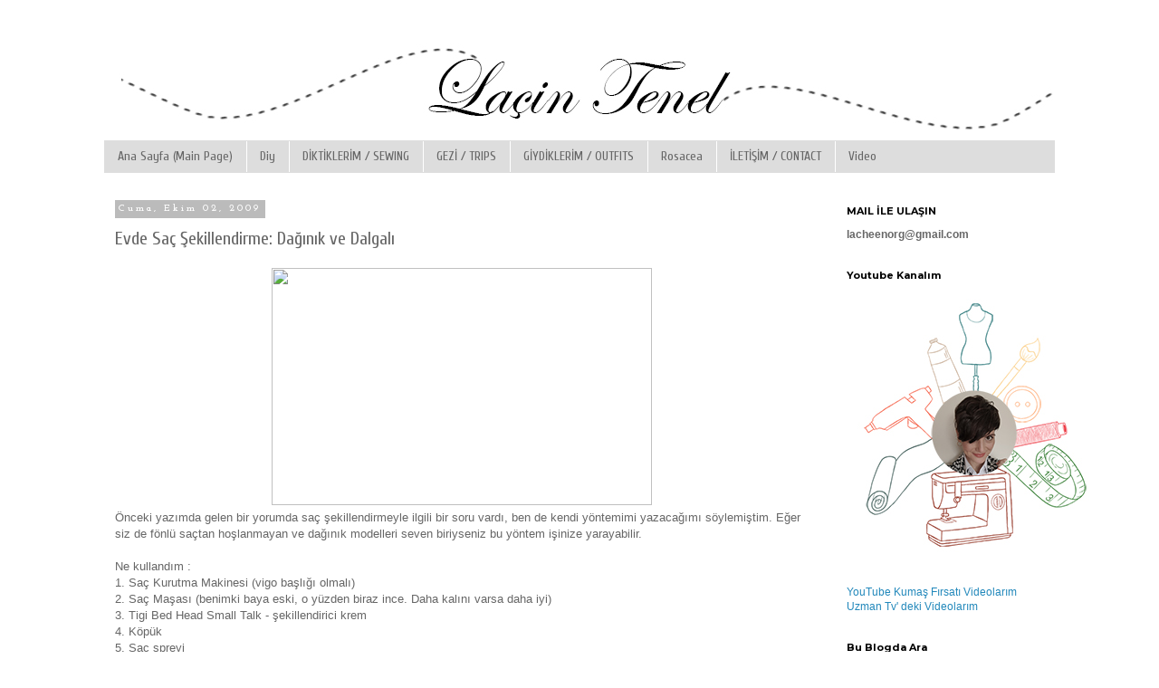

--- FILE ---
content_type: text/html; charset=UTF-8
request_url: http://www.lacintenel.com/2009/10/evde-sac-sekillendirme-dagnk-ve-dalgal.html
body_size: 48591
content:
<!DOCTYPE html>
<html class='v2' dir='ltr' lang='tr'>
<head>
<link href='https://www.blogger.com/static/v1/widgets/335934321-css_bundle_v2.css' rel='stylesheet' type='text/css'/>
<meta content='width=1100' name='viewport'/>
<meta content='text/html; charset=UTF-8' http-equiv='Content-Type'/>
<meta content='blogger' name='generator'/>
<link href='http://www.lacintenel.com/favicon.ico' rel='icon' type='image/x-icon'/>
<link href='http://www.lacintenel.com/2009/10/evde-sac-sekillendirme-dagnk-ve-dalgal.html' rel='canonical'/>
<link rel="alternate" type="application/atom+xml" title="Laçin Tenel - Atom" href="http://www.lacintenel.com/feeds/posts/default" />
<link rel="alternate" type="application/rss+xml" title="Laçin Tenel - RSS" href="http://www.lacintenel.com/feeds/posts/default?alt=rss" />
<link rel="service.post" type="application/atom+xml" title="Laçin Tenel - Atom" href="https://www.blogger.com/feeds/8890011469698896515/posts/default" />

<link rel="alternate" type="application/atom+xml" title="Laçin Tenel - Atom" href="http://www.lacintenel.com/feeds/2832722685433800081/comments/default" />
<!--Can't find substitution for tag [blog.ieCssRetrofitLinks]-->
<link href='http://www.lacheen.org/photos/dalgali_sac_yapimi.jpg' rel='image_src'/>
<meta content='http://www.lacintenel.com/2009/10/evde-sac-sekillendirme-dagnk-ve-dalgal.html' property='og:url'/>
<meta content='Evde Saç Şekillendirme: Dağınık ve Dalgalı' property='og:title'/>
<meta content='Dikiş, diy projesi, outfit, moda önerileri içerir.' property='og:description'/>
<meta content='https://lh3.googleusercontent.com/blogger_img_proxy/AEn0k_vnz_KQTmj4NyTmbRXh0Amk-tBPS-RxdH592AWhpsNOL7KWsd7h1oulO0n2jl_BA52qDeVX8CRfKW-e4mr75c3EuZQ8wMIXMKCt4ZvRtr4II5bqW_1HRyg=w1200-h630-p-k-no-nu' property='og:image'/>
<title>Laçin Tenel: Evde Saç Şekillendirme: Dağınık ve Dalgalı</title>
<style type='text/css'>@font-face{font-family:'Cuprum';font-style:normal;font-weight:400;font-display:swap;src:url(//fonts.gstatic.com/s/cuprum/v29/dg45_pLmvrkcOkBnKsOzXyGWTBcmg-X6VjbYJxYmknQHEMmm.woff2)format('woff2');unicode-range:U+0460-052F,U+1C80-1C8A,U+20B4,U+2DE0-2DFF,U+A640-A69F,U+FE2E-FE2F;}@font-face{font-family:'Cuprum';font-style:normal;font-weight:400;font-display:swap;src:url(//fonts.gstatic.com/s/cuprum/v29/dg45_pLmvrkcOkBnKsOzXyGWTBcmg-X6Vj_YJxYmknQHEMmm.woff2)format('woff2');unicode-range:U+0301,U+0400-045F,U+0490-0491,U+04B0-04B1,U+2116;}@font-face{font-family:'Cuprum';font-style:normal;font-weight:400;font-display:swap;src:url(//fonts.gstatic.com/s/cuprum/v29/dg45_pLmvrkcOkBnKsOzXyGWTBcmg-X6VjTYJxYmknQHEMmm.woff2)format('woff2');unicode-range:U+0102-0103,U+0110-0111,U+0128-0129,U+0168-0169,U+01A0-01A1,U+01AF-01B0,U+0300-0301,U+0303-0304,U+0308-0309,U+0323,U+0329,U+1EA0-1EF9,U+20AB;}@font-face{font-family:'Cuprum';font-style:normal;font-weight:400;font-display:swap;src:url(//fonts.gstatic.com/s/cuprum/v29/dg45_pLmvrkcOkBnKsOzXyGWTBcmg-X6VjXYJxYmknQHEMmm.woff2)format('woff2');unicode-range:U+0100-02BA,U+02BD-02C5,U+02C7-02CC,U+02CE-02D7,U+02DD-02FF,U+0304,U+0308,U+0329,U+1D00-1DBF,U+1E00-1E9F,U+1EF2-1EFF,U+2020,U+20A0-20AB,U+20AD-20C0,U+2113,U+2C60-2C7F,U+A720-A7FF;}@font-face{font-family:'Cuprum';font-style:normal;font-weight:400;font-display:swap;src:url(//fonts.gstatic.com/s/cuprum/v29/dg45_pLmvrkcOkBnKsOzXyGWTBcmg-X6VjvYJxYmknQHEA.woff2)format('woff2');unicode-range:U+0000-00FF,U+0131,U+0152-0153,U+02BB-02BC,U+02C6,U+02DA,U+02DC,U+0304,U+0308,U+0329,U+2000-206F,U+20AC,U+2122,U+2191,U+2193,U+2212,U+2215,U+FEFF,U+FFFD;}@font-face{font-family:'IM Fell Great Primer SC';font-style:normal;font-weight:400;font-display:swap;src:url(//fonts.gstatic.com/s/imfellgreatprimersc/v21/ga6daxBOxyt6sCqz3fjZCTFCTUDMHagsQKdDTIf6D33WsNFH.woff2)format('woff2');unicode-range:U+0000-00FF,U+0131,U+0152-0153,U+02BB-02BC,U+02C6,U+02DA,U+02DC,U+0304,U+0308,U+0329,U+2000-206F,U+20AC,U+2122,U+2191,U+2193,U+2212,U+2215,U+FEFF,U+FFFD;}@font-face{font-family:'Josefin Slab';font-style:normal;font-weight:700;font-display:swap;src:url(//fonts.gstatic.com/s/josefinslab/v29/lW-swjwOK3Ps5GSJlNNkMalNpiZe_ldbOR4W776rR349KoKZAyOw3w.woff2)format('woff2');unicode-range:U+0000-00FF,U+0131,U+0152-0153,U+02BB-02BC,U+02C6,U+02DA,U+02DC,U+0304,U+0308,U+0329,U+2000-206F,U+20AC,U+2122,U+2191,U+2193,U+2212,U+2215,U+FEFF,U+FFFD;}@font-face{font-family:'Montserrat';font-style:normal;font-weight:700;font-display:swap;src:url(//fonts.gstatic.com/s/montserrat/v31/JTUHjIg1_i6t8kCHKm4532VJOt5-QNFgpCuM73w0aXp-p7K4KLjztg.woff2)format('woff2');unicode-range:U+0460-052F,U+1C80-1C8A,U+20B4,U+2DE0-2DFF,U+A640-A69F,U+FE2E-FE2F;}@font-face{font-family:'Montserrat';font-style:normal;font-weight:700;font-display:swap;src:url(//fonts.gstatic.com/s/montserrat/v31/JTUHjIg1_i6t8kCHKm4532VJOt5-QNFgpCuM73w9aXp-p7K4KLjztg.woff2)format('woff2');unicode-range:U+0301,U+0400-045F,U+0490-0491,U+04B0-04B1,U+2116;}@font-face{font-family:'Montserrat';font-style:normal;font-weight:700;font-display:swap;src:url(//fonts.gstatic.com/s/montserrat/v31/JTUHjIg1_i6t8kCHKm4532VJOt5-QNFgpCuM73w2aXp-p7K4KLjztg.woff2)format('woff2');unicode-range:U+0102-0103,U+0110-0111,U+0128-0129,U+0168-0169,U+01A0-01A1,U+01AF-01B0,U+0300-0301,U+0303-0304,U+0308-0309,U+0323,U+0329,U+1EA0-1EF9,U+20AB;}@font-face{font-family:'Montserrat';font-style:normal;font-weight:700;font-display:swap;src:url(//fonts.gstatic.com/s/montserrat/v31/JTUHjIg1_i6t8kCHKm4532VJOt5-QNFgpCuM73w3aXp-p7K4KLjztg.woff2)format('woff2');unicode-range:U+0100-02BA,U+02BD-02C5,U+02C7-02CC,U+02CE-02D7,U+02DD-02FF,U+0304,U+0308,U+0329,U+1D00-1DBF,U+1E00-1E9F,U+1EF2-1EFF,U+2020,U+20A0-20AB,U+20AD-20C0,U+2113,U+2C60-2C7F,U+A720-A7FF;}@font-face{font-family:'Montserrat';font-style:normal;font-weight:700;font-display:swap;src:url(//fonts.gstatic.com/s/montserrat/v31/JTUHjIg1_i6t8kCHKm4532VJOt5-QNFgpCuM73w5aXp-p7K4KLg.woff2)format('woff2');unicode-range:U+0000-00FF,U+0131,U+0152-0153,U+02BB-02BC,U+02C6,U+02DA,U+02DC,U+0304,U+0308,U+0329,U+2000-206F,U+20AC,U+2122,U+2191,U+2193,U+2212,U+2215,U+FEFF,U+FFFD;}</style>
<style id='page-skin-1' type='text/css'><!--
/*
-----------------------------------------------
Blogger Template Style
Name:     Simple
Designer: Blogger
URL:      www.blogger.com
----------------------------------------------- */
/* Content
----------------------------------------------- */
body {
font: normal normal 12px Arial, Tahoma, Helvetica, FreeSans, sans-serif;
color: #666666;
background: #ffffff none repeat scroll top left;
padding: 0 0 0 0;
}
html body .region-inner {
min-width: 0;
max-width: 100%;
width: auto;
}
h2 {
font-size: 22px;
}
a:link {
text-decoration:none;
color: #2288bb;
}
a:visited {
text-decoration:none;
color: #888888;
}
a:hover {
text-decoration:underline;
color: #33aaff;
}
.body-fauxcolumn-outer .fauxcolumn-inner {
background: transparent none repeat scroll top left;
_background-image: none;
}
.body-fauxcolumn-outer .cap-top {
position: absolute;
z-index: 1;
height: 400px;
width: 100%;
}
.body-fauxcolumn-outer .cap-top .cap-left {
width: 100%;
background: transparent none repeat-x scroll top left;
_background-image: none;
}
.content-outer {
-moz-box-shadow: 0 0 0 rgba(0, 0, 0, .15);
-webkit-box-shadow: 0 0 0 rgba(0, 0, 0, .15);
-goog-ms-box-shadow: 0 0 0 #333333;
box-shadow: 0 0 0 rgba(0, 0, 0, .15);
margin-bottom: 1px;
}
.content-inner {
padding: 10px 40px;
}
.content-inner {
background-color: #ffffff;
}
/* Header
----------------------------------------------- */
.header-outer {
background: transparent none repeat-x scroll 0 -400px;
_background-image: none;
}
.Header h1 {
font: normal normal 50px IM Fell Great Primer SC;
color: #666666;
text-shadow: 0 0 0 rgba(0, 0, 0, .2);
}
.Header h1 a {
color: #666666;
}
.Header .description {
font-size: 18px;
color: #000000;
}
.header-inner .Header .titlewrapper {
padding: 22px 0;
}
.header-inner .Header .descriptionwrapper {
padding: 0 0;
}
/* Tabs
----------------------------------------------- */
.tabs-inner .section:first-child {
border-top: 0 solid #dddddd;
}
.tabs-inner .section:first-child ul {
margin-top: -1px;
border-top: 1px solid #dddddd;
border-left: 1px solid #dddddd;
border-right: 1px solid #dddddd;
}
.tabs-inner .widget ul {
background: #dddddd none repeat-x scroll 0 -800px;
_background-image: none;
border-bottom: 1px solid #dddddd;
margin-top: 0;
margin-left: -30px;
margin-right: -30px;
}
.tabs-inner .widget li a {
display: inline-block;
padding: .6em 1em;
font: normal normal 14px Cuprum;
color: #666666;
border-left: 1px solid #ffffff;
border-right: 1px solid #dddddd;
}
.tabs-inner .widget li:first-child a {
border-left: none;
}
.tabs-inner .widget li.selected a, .tabs-inner .widget li a:hover {
color: #33aaff;
background-color: #eeeeee;
text-decoration: none;
}
/* Columns
----------------------------------------------- */
.main-outer {
border-top: 0 solid transparent;
}
.fauxcolumn-left-outer .fauxcolumn-inner {
border-right: 1px solid transparent;
}
.fauxcolumn-right-outer .fauxcolumn-inner {
border-left: 1px solid transparent;
}
/* Headings
----------------------------------------------- */
div.widget > h2,
div.widget h2.title {
margin: 0 0 1em 0;
font: normal bold 11px Montserrat;
color: #000000;
}
/* Widgets
----------------------------------------------- */
.widget .zippy {
color: #999999;
text-shadow: 2px 2px 1px rgba(0, 0, 0, .1);
}
.widget .popular-posts ul {
list-style: none;
}
/* Posts
----------------------------------------------- */
h2.date-header {
font: normal bold 11px Josefin Slab;
}
.date-header span {
background-color: #bbbbbb;
color: #ffffff;
padding: 0.4em;
letter-spacing: 3px;
margin: inherit;
}
.main-inner {
padding-top: 35px;
padding-bottom: 65px;
}
.main-inner .column-center-inner {
padding: 0 0;
}
.main-inner .column-center-inner .section {
margin: 0 1em;
}
.post {
margin: 0 0 45px 0;
}
h3.post-title, .comments h4 {
font: normal normal 20px Cuprum;
margin: .75em 0 0;
}
.post-body {
font-size: 110%;
line-height: 1.4;
position: relative;
}
.post-body img, .post-body .tr-caption-container, .Profile img, .Image img,
.BlogList .item-thumbnail img {
padding: 2px;
background: rgba(0, 0, 0, 0);
border: 1px solid rgba(0, 0, 0, 0);
-moz-box-shadow: 1px 1px 5px rgba(0, 0, 0, .1);
-webkit-box-shadow: 1px 1px 5px rgba(0, 0, 0, .1);
box-shadow: 1px 1px 5px rgba(0, 0, 0, .1);
}
.post-body img, .post-body .tr-caption-container {
padding: 5px;
}
.post-body .tr-caption-container {
color: #666666;
}
.post-body .tr-caption-container img {
padding: 0;
background: transparent;
border: none;
-moz-box-shadow: 0 0 0 rgba(0, 0, 0, .1);
-webkit-box-shadow: 0 0 0 rgba(0, 0, 0, .1);
box-shadow: 0 0 0 rgba(0, 0, 0, .1);
}
.post-header {
margin: 0 0 1.5em;
line-height: 1.6;
font-size: 90%;
}
.post-footer {
margin: 20px -2px 0;
padding: 5px 10px;
color: #666666;
background-color: #eeeeee;
border-bottom: 1px solid #eeeeee;
line-height: 1.6;
font-size: 90%;
}
#comments .comment-author {
padding-top: 1.5em;
border-top: 1px solid transparent;
background-position: 0 1.5em;
}
#comments .comment-author:first-child {
padding-top: 0;
border-top: none;
}
.avatar-image-container {
margin: .2em 0 0;
}
#comments .avatar-image-container img {
border: 1px solid rgba(0, 0, 0, 0);
}
/* Comments
----------------------------------------------- */
.comments .comments-content .icon.blog-author {
background-repeat: no-repeat;
background-image: url([data-uri]);
}
.comments .comments-content .loadmore a {
border-top: 1px solid #999999;
border-bottom: 1px solid #999999;
}
.comments .comment-thread.inline-thread {
background-color: #eeeeee;
}
.comments .continue {
border-top: 2px solid #999999;
}
/* Accents
---------------------------------------------- */
.section-columns td.columns-cell {
border-left: 1px solid transparent;
}
.blog-pager {
background: transparent url(https://resources.blogblog.com/blogblog/data/1kt/simple/paging_dot.png) repeat-x scroll top center;
}
.blog-pager-older-link, .home-link,
.blog-pager-newer-link {
background-color: #ffffff;
padding: 5px;
}
.footer-outer {
border-top: 1px dashed #bbbbbb;
}
/* Mobile
----------------------------------------------- */
body.mobile  {
background-size: auto;
}
.mobile .body-fauxcolumn-outer {
background: transparent none repeat scroll top left;
}
.mobile .body-fauxcolumn-outer .cap-top {
background-size: 100% auto;
}
.mobile .content-outer {
-webkit-box-shadow: 0 0 3px rgba(0, 0, 0, .15);
box-shadow: 0 0 3px rgba(0, 0, 0, .15);
}
.mobile .tabs-inner .widget ul {
margin-left: 0;
margin-right: 0;
}
.mobile .post {
margin: 0;
}
.mobile .main-inner .column-center-inner .section {
margin: 0;
}
.mobile .date-header span {
padding: 0.1em 10px;
margin: 0 -10px;
}
.mobile h3.post-title {
margin: 0;
}
.mobile .blog-pager {
background: transparent none no-repeat scroll top center;
}
.mobile .footer-outer {
border-top: none;
}
.mobile .main-inner, .mobile .footer-inner {
background-color: #ffffff;
}
.mobile-index-contents {
color: #666666;
}
.mobile-link-button {
background-color: #2288bb;
}
.mobile-link-button a:link, .mobile-link-button a:visited {
color: #ffffff;
}
.mobile .tabs-inner .section:first-child {
border-top: none;
}
.mobile .tabs-inner .PageList .widget-content {
background-color: #eeeeee;
color: #33aaff;
border-top: 1px solid #dddddd;
border-bottom: 1px solid #dddddd;
}
.mobile .tabs-inner .PageList .widget-content .pagelist-arrow {
border-left: 1px solid #dddddd;
}
.post-body img, .post-body .tr-caption-container, .Profile img, .Image img,
.BlogList .item-thumbnail img {
padding: none !important;
border: none !important;
background: none !important;
-moz-box-shadow: 0px 0px 0px transparent !important;
-webkit-box-shadow: 0px 0px 0px transparent !important;
box-shadow: 0px 0px 0px transparent !important;
}
<meta name="p:domain_verify" content="e9336c30dad0146abab379322ab7f0ae"/>
--></style>
<style id='template-skin-1' type='text/css'><!--
body {
min-width: 1130px;
}
.content-outer, .content-fauxcolumn-outer, .region-inner {
min-width: 1130px;
max-width: 1130px;
_width: 1130px;
}
.main-inner .columns {
padding-left: 0;
padding-right: 260px;
}
.main-inner .fauxcolumn-center-outer {
left: 0;
right: 260px;
/* IE6 does not respect left and right together */
_width: expression(this.parentNode.offsetWidth -
parseInt("0") -
parseInt("260px") + 'px');
}
.main-inner .fauxcolumn-left-outer {
width: 0;
}
.main-inner .fauxcolumn-right-outer {
width: 260px;
}
.main-inner .column-left-outer {
width: 0;
right: 100%;
margin-left: -0;
}
.main-inner .column-right-outer {
width: 260px;
margin-right: -260px;
}
#layout {
min-width: 0;
}
#layout .content-outer {
min-width: 0;
width: 800px;
}
#layout .region-inner {
min-width: 0;
width: auto;
}
body#layout div.add_widget {
padding: 8px;
}
body#layout div.add_widget a {
margin-left: 32px;
}
--></style>
<link href='https://www.blogger.com/dyn-css/authorization.css?targetBlogID=8890011469698896515&amp;zx=8659e6f1-01e2-49b1-9091-c89dbce9bd79' media='none' onload='if(media!=&#39;all&#39;)media=&#39;all&#39;' rel='stylesheet'/><noscript><link href='https://www.blogger.com/dyn-css/authorization.css?targetBlogID=8890011469698896515&amp;zx=8659e6f1-01e2-49b1-9091-c89dbce9bd79' rel='stylesheet'/></noscript>
<meta name='google-adsense-platform-account' content='ca-host-pub-1556223355139109'/>
<meta name='google-adsense-platform-domain' content='blogspot.com'/>

<!-- data-ad-client=ca-pub-5251631568772510 -->

</head>
<body class='loading variant-simplysimple'>
<div class='navbar no-items section' id='navbar' name='Navbar'>
</div>
<div class='body-fauxcolumns'>
<div class='fauxcolumn-outer body-fauxcolumn-outer'>
<div class='cap-top'>
<div class='cap-left'></div>
<div class='cap-right'></div>
</div>
<div class='fauxborder-left'>
<div class='fauxborder-right'></div>
<div class='fauxcolumn-inner'>
</div>
</div>
<div class='cap-bottom'>
<div class='cap-left'></div>
<div class='cap-right'></div>
</div>
</div>
</div>
<div class='content'>
<div class='content-fauxcolumns'>
<div class='fauxcolumn-outer content-fauxcolumn-outer'>
<div class='cap-top'>
<div class='cap-left'></div>
<div class='cap-right'></div>
</div>
<div class='fauxborder-left'>
<div class='fauxborder-right'></div>
<div class='fauxcolumn-inner'>
</div>
</div>
<div class='cap-bottom'>
<div class='cap-left'></div>
<div class='cap-right'></div>
</div>
</div>
</div>
<div class='content-outer'>
<div class='content-cap-top cap-top'>
<div class='cap-left'></div>
<div class='cap-right'></div>
</div>
<div class='fauxborder-left content-fauxborder-left'>
<div class='fauxborder-right content-fauxborder-right'></div>
<div class='content-inner'>
<header>
<div class='header-outer'>
<div class='header-cap-top cap-top'>
<div class='cap-left'></div>
<div class='cap-right'></div>
</div>
<div class='fauxborder-left header-fauxborder-left'>
<div class='fauxborder-right header-fauxborder-right'></div>
<div class='region-inner header-inner'>
<div class='header section' id='header' name='Başlık'><div class='widget Header' data-version='1' id='Header1'>
<div id='header-inner'>
<a href='http://www.lacintenel.com/' style='display: block'>
<img alt='Laçin Tenel' height='116px; ' id='Header1_headerimg' src='https://blogger.googleusercontent.com/img/b/R29vZ2xl/AVvXsEgxqFq5kPiTXYEqBxjC6CckvXPWI6XXcVNl0kAuCXQ2BiLgq0NLh9hPPDoP91BpEKpvxzLzHH9LIrjmU4FgmXVag5cvahmVib2fg2L6z0BI4dJL3r8V1VJ1HKyKxzMQBp2BGu6LGmQ1Z3U/s1600/header.jpg' style='display: block' width='1050px; '/>
</a>
</div>
</div></div>
</div>
</div>
<div class='header-cap-bottom cap-bottom'>
<div class='cap-left'></div>
<div class='cap-right'></div>
</div>
</div>
</header>
<div class='tabs-outer'>
<div class='tabs-cap-top cap-top'>
<div class='cap-left'></div>
<div class='cap-right'></div>
</div>
<div class='fauxborder-left tabs-fauxborder-left'>
<div class='fauxborder-right tabs-fauxborder-right'></div>
<div class='region-inner tabs-inner'>
<div class='tabs section' id='crosscol' name='Çapraz Sütun'><div class='widget PageList' data-version='1' id='PageList1'>
<div class='widget-content'>
<ul>
<li>
<a href='http://www.lacintenel.com'>Ana Sayfa (Main Page)</a>
</li>
<li>
<a href='http://www.lacintenel.com/search/label/diy?&max-results=500'>Diy</a>
</li>
<li>
<a href='http://www.lacintenel.com/search/label/diktiklerim?&max-results=600'>DİKTİKLERİM / SEWING</a>
</li>
<li>
<a href='http://www.lacintenel.com/search/label/gezmeler'>GEZİ / TRIPS</a>
</li>
<li>
<a href='http://www.lacintenel.com/search/label/giydiklerim?&max-results=500'>GİYDİKLERİM / OUTFITS</a>
</li>
<li>
<a href='http://www.lacintenel.com/search/label/rosacea'>Rosacea</a>
</li>
<li>
<a href='http://www.lacintenel.com/p/iletisim.html'>İLETİŞİM / CONTACT</a>
</li>
<li>
<a href='http://www.lacintenel.com/search/label/video'>Video</a>
</li>
</ul>
<div class='clear'></div>
</div>
</div></div>
<div class='tabs no-items section' id='crosscol-overflow' name='Cross-Column 2'></div>
</div>
</div>
<div class='tabs-cap-bottom cap-bottom'>
<div class='cap-left'></div>
<div class='cap-right'></div>
</div>
</div>
<div class='main-outer'>
<div class='main-cap-top cap-top'>
<div class='cap-left'></div>
<div class='cap-right'></div>
</div>
<div class='fauxborder-left main-fauxborder-left'>
<div class='fauxborder-right main-fauxborder-right'></div>
<div class='region-inner main-inner'>
<div class='columns fauxcolumns'>
<div class='fauxcolumn-outer fauxcolumn-center-outer'>
<div class='cap-top'>
<div class='cap-left'></div>
<div class='cap-right'></div>
</div>
<div class='fauxborder-left'>
<div class='fauxborder-right'></div>
<div class='fauxcolumn-inner'>
</div>
</div>
<div class='cap-bottom'>
<div class='cap-left'></div>
<div class='cap-right'></div>
</div>
</div>
<div class='fauxcolumn-outer fauxcolumn-left-outer'>
<div class='cap-top'>
<div class='cap-left'></div>
<div class='cap-right'></div>
</div>
<div class='fauxborder-left'>
<div class='fauxborder-right'></div>
<div class='fauxcolumn-inner'>
</div>
</div>
<div class='cap-bottom'>
<div class='cap-left'></div>
<div class='cap-right'></div>
</div>
</div>
<div class='fauxcolumn-outer fauxcolumn-right-outer'>
<div class='cap-top'>
<div class='cap-left'></div>
<div class='cap-right'></div>
</div>
<div class='fauxborder-left'>
<div class='fauxborder-right'></div>
<div class='fauxcolumn-inner'>
</div>
</div>
<div class='cap-bottom'>
<div class='cap-left'></div>
<div class='cap-right'></div>
</div>
</div>
<!-- corrects IE6 width calculation -->
<div class='columns-inner'>
<div class='column-center-outer'>
<div class='column-center-inner'>
<div class='main section' id='main' name='Ana'><div class='widget Blog' data-version='1' id='Blog1'>
<div class='blog-posts hfeed'>

          <div class="date-outer">
        
<h2 class='date-header'><span>Cuma, Ekim 02, 2009</span></h2>

          <div class="date-posts">
        
<div class='post-outer'>
<div class='post hentry uncustomized-post-template' itemprop='blogPost' itemscope='itemscope' itemtype='http://schema.org/BlogPosting'>
<meta content='http://www.lacheen.org/photos/dalgali_sac_yapimi.jpg' itemprop='image_url'/>
<meta content='8890011469698896515' itemprop='blogId'/>
<meta content='2832722685433800081' itemprop='postId'/>
<a name='2832722685433800081'></a>
<h3 class='post-title entry-title' itemprop='name'>
Evde Saç Şekillendirme: Dağınık ve Dalgalı
</h3>
<div class='post-header'>
<div class='post-header-line-1'></div>
</div>
<div class='post-body entry-content' id='post-body-2832722685433800081' itemprop='description articleBody'>
<div class="separator" style="clear: both; text-align: center;"><a href="http://www.lacheen.org/photos/dalgali_sac_yapimi.jpg" imageanchor="1" style="margin-left: 1em; margin-right: 1em;"><img border="0" height="262" src="http://www.lacheen.org/photos/dalgali_sac_yapimi.jpg" width="420" /></a><br />
</div>Önceki yazımda gelen bir yorumda saç şekillendirmeyle ilgili bir soru vardı, ben de kendi yöntemimi yazacağımı söylemiştim. Eğer siz de fönlü saçtan hoşlanmayan ve dağınık modelleri seven biriyseniz bu yöntem işinize yarayabilir.<br />
<br />
Ne kullandım : <br />
1. Saç Kurutma Makinesi (vigo başlığı olmalı)<br />
2. Saç Maşası (benimki baya eski, o yüzden biraz ince. Daha kalını varsa daha iyi)<br />
3. Tigi Bed Head Small Talk - şekillendirici krem<br />
4. Köpük <br />
5. Saç spreyi<br />
<div class="separator" style="clear: both; text-align: center;"><a href="http://www.lacheen.org/photos/dalgali_sac_yapimi1.jpg" imageanchor="1" style="margin-left: 1em; margin-right: 1em;"><img border="0" src="http://www.lacheen.org/photos/dalgali_sac_yapimi1.jpg" /></a><br />
</div><br />
Nasıl Yaptım:<br />
Öncelikle saçımı yıkadım, taradım ve havluyla nemini aldım. Sonra 3 nolu üründen çok az avucuma alıp saçıma dağıttım. (Bu kremi tarayarak değil köpük sürer gibi kabartarak kullanıyorum.) Sonra saçımı kabartmak için vigolu saç kurutma makinesiyle biraz kuruttum. (çok değil) Bu sefer köpükten biraz alıp uç kısımları yukarı kaldırarak sürdüm ve vigoyla bu sefer tamamen hiç nemli kalmayana kadar kuruttum. <br />
Saçımı bölümlere ayırıp birkaç yere maşa yaptım. Maşanın düzgün olması gerekmiyor. Hatta bazen kalın bazen ince saç tutamları alarak yapınca daha hoş gözüküyor. En son da başımı öne eğip saç spreyi sıktım.<br />
Bu işlemler aslında yazıldığı kadar uzun sürmüyor, yine de yarım saat ayırırsanız çok daha güzel sonuç alırsınız. İnşallah anlatabilmişimdir.
<div style='clear: both;'></div>
</div>
<div class='post-footer'>
<div class='post-footer-line post-footer-line-1'>
<span class='post-author vcard'>
|KİM:
<span class='fn' itemprop='author' itemscope='itemscope' itemtype='http://schema.org/Person'>
<meta content='https://www.blogger.com/profile/11388523223642527419' itemprop='url'/>
<a class='g-profile' href='https://www.blogger.com/profile/11388523223642527419' rel='author' title='author profile'>
<span itemprop='name'>Laçin Tenel</span>
</a>
</span>
</span>
<span class='post-timestamp'>
saat:
<meta content='http://www.lacintenel.com/2009/10/evde-sac-sekillendirme-dagnk-ve-dalgal.html' itemprop='url'/>
<a class='timestamp-link' href='http://www.lacintenel.com/2009/10/evde-sac-sekillendirme-dagnk-ve-dalgal.html' rel='bookmark' title='permanent link'><abbr class='published' itemprop='datePublished' title='2009-10-02T16:36:00+03:00'>Cuma, Ekim 02, 2009</abbr></a>
</span>
<span class='post-comment-link'>
</span>
<span class='post-icons'>
<span class='item-action'>
<a href='https://www.blogger.com/email-post/8890011469698896515/2832722685433800081' title='E-postayla Gönderme'>
<img alt='' class='icon-action' height='13' src='https://resources.blogblog.com/img/icon18_email.gif' width='18'/>
</a>
</span>
<span class='item-control blog-admin pid-1721038879'>
<a href='https://www.blogger.com/post-edit.g?blogID=8890011469698896515&postID=2832722685433800081&from=pencil' title='Kaydı Düzenle'>
<img alt='' class='icon-action' height='18' src='https://resources.blogblog.com/img/icon18_edit_allbkg.gif' width='18'/>
</a>
</span>
</span>
<div class='post-share-buttons goog-inline-block'>
<a class='goog-inline-block share-button sb-email' href='https://www.blogger.com/share-post.g?blogID=8890011469698896515&postID=2832722685433800081&target=email' target='_blank' title='Bunu E-postayla Gönder'><span class='share-button-link-text'>Bunu E-postayla Gönder</span></a><a class='goog-inline-block share-button sb-blog' href='https://www.blogger.com/share-post.g?blogID=8890011469698896515&postID=2832722685433800081&target=blog' onclick='window.open(this.href, "_blank", "height=270,width=475"); return false;' target='_blank' title='BlogThis!'><span class='share-button-link-text'>BlogThis!</span></a><a class='goog-inline-block share-button sb-twitter' href='https://www.blogger.com/share-post.g?blogID=8890011469698896515&postID=2832722685433800081&target=twitter' target='_blank' title='X&#39;te paylaş'><span class='share-button-link-text'>X'te paylaş</span></a><a class='goog-inline-block share-button sb-facebook' href='https://www.blogger.com/share-post.g?blogID=8890011469698896515&postID=2832722685433800081&target=facebook' onclick='window.open(this.href, "_blank", "height=430,width=640"); return false;' target='_blank' title='Facebook&#39;ta Paylaş'><span class='share-button-link-text'>Facebook'ta Paylaş</span></a><a class='goog-inline-block share-button sb-pinterest' href='https://www.blogger.com/share-post.g?blogID=8890011469698896515&postID=2832722685433800081&target=pinterest' target='_blank' title='Pinterest&#39;te Paylaş'><span class='share-button-link-text'>Pinterest'te Paylaş</span></a>
</div>
</div>
<div class='post-footer-line post-footer-line-2'>
<span class='post-labels'>
ETİKETLER:
<a href='http://www.lacintenel.com/search/label/g%C3%BCzellik-makyaj%20%C3%B6nerileri' rel='tag'>güzellik-makyaj önerileri</a>,
<a href='http://www.lacintenel.com/search/label/k%C3%B6p%C3%BCk%20kullan%C4%B1m%C4%B1' rel='tag'>köpük kullanımı</a>,
<a href='http://www.lacintenel.com/search/label/sa%C3%A7%20ma%C5%9Fas%C4%B1%20kullan%C4%B1m%C4%B1' rel='tag'>saç maşası kullanımı</a>,
<a href='http://www.lacintenel.com/search/label/sa%C3%A7%20%C5%9Fekillendirme' rel='tag'>saç şekillendirme</a>,
<a href='http://www.lacintenel.com/search/label/vigo' rel='tag'>vigo</a>
</span>
</div>
<div class='post-footer-line post-footer-line-3'>
<span class='post-location'>
</span>
</div>
</div>
</div>
<div class='comments' id='comments'>
<a name='comments'></a>
<h4>22 yorum:</h4>
<div class='comments-content'>
<script async='async' src='' type='text/javascript'></script>
<script type='text/javascript'>
    (function() {
      var items = null;
      var msgs = null;
      var config = {};

// <![CDATA[
      var cursor = null;
      if (items && items.length > 0) {
        cursor = parseInt(items[items.length - 1].timestamp) + 1;
      }

      var bodyFromEntry = function(entry) {
        var text = (entry &&
                    ((entry.content && entry.content.$t) ||
                     (entry.summary && entry.summary.$t))) ||
            '';
        if (entry && entry.gd$extendedProperty) {
          for (var k in entry.gd$extendedProperty) {
            if (entry.gd$extendedProperty[k].name == 'blogger.contentRemoved') {
              return '<span class="deleted-comment">' + text + '</span>';
            }
          }
        }
        return text;
      }

      var parse = function(data) {
        cursor = null;
        var comments = [];
        if (data && data.feed && data.feed.entry) {
          for (var i = 0, entry; entry = data.feed.entry[i]; i++) {
            var comment = {};
            // comment ID, parsed out of the original id format
            var id = /blog-(\d+).post-(\d+)/.exec(entry.id.$t);
            comment.id = id ? id[2] : null;
            comment.body = bodyFromEntry(entry);
            comment.timestamp = Date.parse(entry.published.$t) + '';
            if (entry.author && entry.author.constructor === Array) {
              var auth = entry.author[0];
              if (auth) {
                comment.author = {
                  name: (auth.name ? auth.name.$t : undefined),
                  profileUrl: (auth.uri ? auth.uri.$t : undefined),
                  avatarUrl: (auth.gd$image ? auth.gd$image.src : undefined)
                };
              }
            }
            if (entry.link) {
              if (entry.link[2]) {
                comment.link = comment.permalink = entry.link[2].href;
              }
              if (entry.link[3]) {
                var pid = /.*comments\/default\/(\d+)\?.*/.exec(entry.link[3].href);
                if (pid && pid[1]) {
                  comment.parentId = pid[1];
                }
              }
            }
            comment.deleteclass = 'item-control blog-admin';
            if (entry.gd$extendedProperty) {
              for (var k in entry.gd$extendedProperty) {
                if (entry.gd$extendedProperty[k].name == 'blogger.itemClass') {
                  comment.deleteclass += ' ' + entry.gd$extendedProperty[k].value;
                } else if (entry.gd$extendedProperty[k].name == 'blogger.displayTime') {
                  comment.displayTime = entry.gd$extendedProperty[k].value;
                }
              }
            }
            comments.push(comment);
          }
        }
        return comments;
      };

      var paginator = function(callback) {
        if (hasMore()) {
          var url = config.feed + '?alt=json&v=2&orderby=published&reverse=false&max-results=50';
          if (cursor) {
            url += '&published-min=' + new Date(cursor).toISOString();
          }
          window.bloggercomments = function(data) {
            var parsed = parse(data);
            cursor = parsed.length < 50 ? null
                : parseInt(parsed[parsed.length - 1].timestamp) + 1
            callback(parsed);
            window.bloggercomments = null;
          }
          url += '&callback=bloggercomments';
          var script = document.createElement('script');
          script.type = 'text/javascript';
          script.src = url;
          document.getElementsByTagName('head')[0].appendChild(script);
        }
      };
      var hasMore = function() {
        return !!cursor;
      };
      var getMeta = function(key, comment) {
        if ('iswriter' == key) {
          var matches = !!comment.author
              && comment.author.name == config.authorName
              && comment.author.profileUrl == config.authorUrl;
          return matches ? 'true' : '';
        } else if ('deletelink' == key) {
          return config.baseUri + '/comment/delete/'
               + config.blogId + '/' + comment.id;
        } else if ('deleteclass' == key) {
          return comment.deleteclass;
        }
        return '';
      };

      var replybox = null;
      var replyUrlParts = null;
      var replyParent = undefined;

      var onReply = function(commentId, domId) {
        if (replybox == null) {
          // lazily cache replybox, and adjust to suit this style:
          replybox = document.getElementById('comment-editor');
          if (replybox != null) {
            replybox.height = '250px';
            replybox.style.display = 'block';
            replyUrlParts = replybox.src.split('#');
          }
        }
        if (replybox && (commentId !== replyParent)) {
          replybox.src = '';
          document.getElementById(domId).insertBefore(replybox, null);
          replybox.src = replyUrlParts[0]
              + (commentId ? '&parentID=' + commentId : '')
              + '#' + replyUrlParts[1];
          replyParent = commentId;
        }
      };

      var hash = (window.location.hash || '#').substring(1);
      var startThread, targetComment;
      if (/^comment-form_/.test(hash)) {
        startThread = hash.substring('comment-form_'.length);
      } else if (/^c[0-9]+$/.test(hash)) {
        targetComment = hash.substring(1);
      }

      // Configure commenting API:
      var configJso = {
        'maxDepth': config.maxThreadDepth
      };
      var provider = {
        'id': config.postId,
        'data': items,
        'loadNext': paginator,
        'hasMore': hasMore,
        'getMeta': getMeta,
        'onReply': onReply,
        'rendered': true,
        'initComment': targetComment,
        'initReplyThread': startThread,
        'config': configJso,
        'messages': msgs
      };

      var render = function() {
        if (window.goog && window.goog.comments) {
          var holder = document.getElementById('comment-holder');
          window.goog.comments.render(holder, provider);
        }
      };

      // render now, or queue to render when library loads:
      if (window.goog && window.goog.comments) {
        render();
      } else {
        window.goog = window.goog || {};
        window.goog.comments = window.goog.comments || {};
        window.goog.comments.loadQueue = window.goog.comments.loadQueue || [];
        window.goog.comments.loadQueue.push(render);
      }
    })();
// ]]>
  </script>
<div id='comment-holder'>
<div class="comment-thread toplevel-thread"><ol id="top-ra"><li class="comment" id="c6045656377973214367"><div class="avatar-image-container"><img src="//resources.blogblog.com/img/blank.gif" alt=""/></div><div class="comment-block"><div class="comment-header"><cite class="user">Adsız</cite><span class="icon user "></span><span class="datetime secondary-text"><a rel="nofollow" href="http://www.lacintenel.com/2009/10/evde-sac-sekillendirme-dagnk-ve-dalgal.html?showComment=1254492698651#c6045656377973214367">2 Ekim 2009 17:11</a></span></div><p class="comment-content">omuzum tutulmuş sanırım iki saattir buradayım...<br>ama okadar çok fikir edindim ki hepsini uygulayacağım en kısa zamanda çok uygulanabilir ve hoş ürünler var...<br>sevgiler ...</p><span class="comment-actions secondary-text"><a class="comment-reply" target="_self" data-comment-id="6045656377973214367">Yanıtla</a><span class="item-control blog-admin blog-admin pid-707853783"><a target="_self" href="https://www.blogger.com/comment/delete/8890011469698896515/6045656377973214367">Sil</a></span></span></div><div class="comment-replies"><div id="c6045656377973214367-rt" class="comment-thread inline-thread hidden"><span class="thread-toggle thread-expanded"><span class="thread-arrow"></span><span class="thread-count"><a target="_self">Yanıtlar</a></span></span><ol id="c6045656377973214367-ra" class="thread-chrome thread-expanded"><div></div><div id="c6045656377973214367-continue" class="continue"><a class="comment-reply" target="_self" data-comment-id="6045656377973214367">Yanıtla</a></div></ol></div></div><div class="comment-replybox-single" id="c6045656377973214367-ce"></div></li><li class="comment" id="c7196994602649667577"><div class="avatar-image-container"><img src="//blogger.googleusercontent.com/img/b/R29vZ2xl/AVvXsEi-Dij05yKh5fknbh7wx0Ibs_Mfrp8cTWZXrZelGchP7QEsqYPDR7Qb1b53tjVs6ujGGJQ6DehuVOLbj6QKgp8oCQCWZYxRNbHL_zpgexFDutTDVeoH28nB43RCgAn9O3M/s45-c/photography%2Cbeauty%2Cblack%2Cand%2Cwhite%2Ccalle%2Cgirl%2Cbw-6817ed277c3335c4f8a87164a0777e70_h.jpg" alt=""/></div><div class="comment-block"><div class="comment-header"><cite class="user"><a href="https://www.blogger.com/profile/14511139698798450925" rel="nofollow"> bitter</a></cite><span class="icon user "></span><span class="datetime secondary-text"><a rel="nofollow" href="http://www.lacintenel.com/2009/10/evde-sac-sekillendirme-dagnk-ve-dalgal.html?showComment=1254493269753#c7196994602649667577">2 Ekim 2009 17:21</a></span></div><p class="comment-content">tam zamanında oldu bu yazın. maşa aldım ama kullanamıyorum. dalgalı saçı seviyorum. ama maşayla yaptıım her dalga farklı bi hal alıyo sinirleniyorum. bir de bu şekilde deneyelim teşekkürler umarım işe yarar. benim saçlarım uzunve katlı umarım yapabilirm:S</p><span class="comment-actions secondary-text"><a class="comment-reply" target="_self" data-comment-id="7196994602649667577">Yanıtla</a><span class="item-control blog-admin blog-admin pid-974164111"><a target="_self" href="https://www.blogger.com/comment/delete/8890011469698896515/7196994602649667577">Sil</a></span></span></div><div class="comment-replies"><div id="c7196994602649667577-rt" class="comment-thread inline-thread hidden"><span class="thread-toggle thread-expanded"><span class="thread-arrow"></span><span class="thread-count"><a target="_self">Yanıtlar</a></span></span><ol id="c7196994602649667577-ra" class="thread-chrome thread-expanded"><div></div><div id="c7196994602649667577-continue" class="continue"><a class="comment-reply" target="_self" data-comment-id="7196994602649667577">Yanıtla</a></div></ol></div></div><div class="comment-replybox-single" id="c7196994602649667577-ce"></div></li><li class="comment" id="c2089716884169586169"><div class="avatar-image-container"><img src="//www.blogger.com/img/blogger_logo_round_35.png" alt=""/></div><div class="comment-block"><div class="comment-header"><cite class="user"><a href="https://www.blogger.com/profile/05862879852414881391" rel="nofollow">benden, bizden...</a></cite><span class="icon user "></span><span class="datetime secondary-text"><a rel="nofollow" href="http://www.lacintenel.com/2009/10/evde-sac-sekillendirme-dagnk-ve-dalgal.html?showComment=1254493320775#c2089716884169586169">2 Ekim 2009 17:22</a></span></div><p class="comment-content">işte benim saçım :) ben bir tek önlerini düzleştirici ile düzleştirip deli kız modunda takılıyorum :)</p><span class="comment-actions secondary-text"><a class="comment-reply" target="_self" data-comment-id="2089716884169586169">Yanıtla</a><span class="item-control blog-admin blog-admin pid-1811009883"><a target="_self" href="https://www.blogger.com/comment/delete/8890011469698896515/2089716884169586169">Sil</a></span></span></div><div class="comment-replies"><div id="c2089716884169586169-rt" class="comment-thread inline-thread hidden"><span class="thread-toggle thread-expanded"><span class="thread-arrow"></span><span class="thread-count"><a target="_self">Yanıtlar</a></span></span><ol id="c2089716884169586169-ra" class="thread-chrome thread-expanded"><div></div><div id="c2089716884169586169-continue" class="continue"><a class="comment-reply" target="_self" data-comment-id="2089716884169586169">Yanıtla</a></div></ol></div></div><div class="comment-replybox-single" id="c2089716884169586169-ce"></div></li><li class="comment" id="c3932234474331253697"><div class="avatar-image-container"><img src="//resources.blogblog.com/img/blank.gif" alt=""/></div><div class="comment-block"><div class="comment-header"><cite class="user">nesrin</cite><span class="icon user "></span><span class="datetime secondary-text"><a rel="nofollow" href="http://www.lacintenel.com/2009/10/evde-sac-sekillendirme-dagnk-ve-dalgal.html?showComment=1254493383724#c3932234474331253697">2 Ekim 2009 17:23</a></span></div><p class="comment-content">saçın çok hoş olmuş. anlatımında gayet anlaşılır olmuş. bende saçlarımı havluyla iyice suyunu aldıktan sonra elime köpük sıkıp yukarı toplayıp bırakıyorum aynı böle oluyor. saçlarımın kendi dümdüz olmasına rağmen köpük çok işe yarıyor. bazen vigoylada kurutuyorum.</p><span class="comment-actions secondary-text"><a class="comment-reply" target="_self" data-comment-id="3932234474331253697">Yanıtla</a><span class="item-control blog-admin blog-admin pid-707853783"><a target="_self" href="https://www.blogger.com/comment/delete/8890011469698896515/3932234474331253697">Sil</a></span></span></div><div class="comment-replies"><div id="c3932234474331253697-rt" class="comment-thread inline-thread hidden"><span class="thread-toggle thread-expanded"><span class="thread-arrow"></span><span class="thread-count"><a target="_self">Yanıtlar</a></span></span><ol id="c3932234474331253697-ra" class="thread-chrome thread-expanded"><div></div><div id="c3932234474331253697-continue" class="continue"><a class="comment-reply" target="_self" data-comment-id="3932234474331253697">Yanıtla</a></div></ol></div></div><div class="comment-replybox-single" id="c3932234474331253697-ce"></div></li><li class="comment" id="c8831116322692450753"><div class="avatar-image-container"><img src="//blogger.googleusercontent.com/img/b/R29vZ2xl/AVvXsEiViOOQ4hikdz9JBJBa4fXyticeX5xSgUfE-YypHgCjj13K0rzf2MqhU8VMrwc16oo6cPx-8uN-pPPBIH91CDnGjRIj_ApTBY4gkW7k9TMjd5Qvy2ZG-k_zOsrH55mn1r0/s45-c/1.jpg" alt=""/></div><div class="comment-block"><div class="comment-header"><cite class="user"><a href="https://www.blogger.com/profile/11733388810414352638" rel="nofollow">Pell-in</a></cite><span class="icon user "></span><span class="datetime secondary-text"><a rel="nofollow" href="http://www.lacintenel.com/2009/10/evde-sac-sekillendirme-dagnk-ve-dalgal.html?showComment=1254493650441#c8831116322692450753">2 Ekim 2009 17:27</a></span></div><p class="comment-content">bu yöntemi bende çok kullanıyorum ama benımkıler hemen sönüyo malesef</p><span class="comment-actions secondary-text"><a class="comment-reply" target="_self" data-comment-id="8831116322692450753">Yanıtla</a><span class="item-control blog-admin blog-admin pid-1858231706"><a target="_self" href="https://www.blogger.com/comment/delete/8890011469698896515/8831116322692450753">Sil</a></span></span></div><div class="comment-replies"><div id="c8831116322692450753-rt" class="comment-thread inline-thread hidden"><span class="thread-toggle thread-expanded"><span class="thread-arrow"></span><span class="thread-count"><a target="_self">Yanıtlar</a></span></span><ol id="c8831116322692450753-ra" class="thread-chrome thread-expanded"><div></div><div id="c8831116322692450753-continue" class="continue"><a class="comment-reply" target="_self" data-comment-id="8831116322692450753">Yanıtla</a></div></ol></div></div><div class="comment-replybox-single" id="c8831116322692450753-ce"></div></li><li class="comment" id="c1797263012708545164"><div class="avatar-image-container"><img src="//www.blogger.com/img/blogger_logo_round_35.png" alt=""/></div><div class="comment-block"><div class="comment-header"><cite class="user"><a href="https://www.blogger.com/profile/07134561186260887370" rel="nofollow">DENET</a></cite><span class="icon user "></span><span class="datetime secondary-text"><a rel="nofollow" href="http://www.lacintenel.com/2009/10/evde-sac-sekillendirme-dagnk-ve-dalgal.html?showComment=1254493674993#c1797263012708545164">2 Ekim 2009 17:27</a></span></div><p class="comment-content">çok hoş olmuş laçincim,bu yıl kısa saçlar moda sanırım,kavak yellerindeki minede kestirmiş,onada çok yakışmış</p><span class="comment-actions secondary-text"><a class="comment-reply" target="_self" data-comment-id="1797263012708545164">Yanıtla</a><span class="item-control blog-admin blog-admin pid-1634214453"><a target="_self" href="https://www.blogger.com/comment/delete/8890011469698896515/1797263012708545164">Sil</a></span></span></div><div class="comment-replies"><div id="c1797263012708545164-rt" class="comment-thread inline-thread hidden"><span class="thread-toggle thread-expanded"><span class="thread-arrow"></span><span class="thread-count"><a target="_self">Yanıtlar</a></span></span><ol id="c1797263012708545164-ra" class="thread-chrome thread-expanded"><div></div><div id="c1797263012708545164-continue" class="continue"><a class="comment-reply" target="_self" data-comment-id="1797263012708545164">Yanıtla</a></div></ol></div></div><div class="comment-replybox-single" id="c1797263012708545164-ce"></div></li><li class="comment" id="c6497968816026275475"><div class="avatar-image-container"><img src="//blogger.googleusercontent.com/img/b/R29vZ2xl/AVvXsEizzqUcFTIV9-Xa7FSKGjq4oN8JpStcNm-Iak7gbRvOmCS1qtZf3qAKZlwBhSoMyqNpCLuprYbYQjgyNyRbpQgI4XORKmib5HXQkrpXnloaStLtIJPNe_1zAsupwxjx-GY/s45-c/birilerianlatsin.jpg" alt=""/></div><div class="comment-block"><div class="comment-header"><cite class="user"><a href="https://www.blogger.com/profile/15644074528755613582" rel="nofollow">Birileri anlatsın</a></cite><span class="icon user "></span><span class="datetime secondary-text"><a rel="nofollow" href="http://www.lacintenel.com/2009/10/evde-sac-sekillendirme-dagnk-ve-dalgal.html?showComment=1254493935052#c6497968816026275475">2 Ekim 2009 17:32</a></span></div><p class="comment-content">Bu saçlarla çok tatlı olmuşsun...<br>Liseli kızlar gibisin :))</p><span class="comment-actions secondary-text"><a class="comment-reply" target="_self" data-comment-id="6497968816026275475">Yanıtla</a><span class="item-control blog-admin blog-admin pid-1705959295"><a target="_self" href="https://www.blogger.com/comment/delete/8890011469698896515/6497968816026275475">Sil</a></span></span></div><div class="comment-replies"><div id="c6497968816026275475-rt" class="comment-thread inline-thread hidden"><span class="thread-toggle thread-expanded"><span class="thread-arrow"></span><span class="thread-count"><a target="_self">Yanıtlar</a></span></span><ol id="c6497968816026275475-ra" class="thread-chrome thread-expanded"><div></div><div id="c6497968816026275475-continue" class="continue"><a class="comment-reply" target="_self" data-comment-id="6497968816026275475">Yanıtla</a></div></ol></div></div><div class="comment-replybox-single" id="c6497968816026275475-ce"></div></li><li class="comment" id="c9160709441588846916"><div class="avatar-image-container"><img src="//blogger.googleusercontent.com/img/b/R29vZ2xl/AVvXsEj21ZsJttAJplIwzjdO5GF5wWboHhkuT0T6bEJquqBWHyHuuXtkaXzFxBtQHCpzthhXGid_mGZdh-oZR08YnQsd_ZcVHopV28E2zeWXNTDzuzAsoO48-1eVcY1cjBNC6uE/s45-c/n687208556_170709_6130.jpg" alt=""/></div><div class="comment-block"><div class="comment-header"><cite class="user"><a href="https://www.blogger.com/profile/06481894402093556752" rel="nofollow">Pınar</a></cite><span class="icon user "></span><span class="datetime secondary-text"><a rel="nofollow" href="http://www.lacintenel.com/2009/10/evde-sac-sekillendirme-dagnk-ve-dalgal.html?showComment=1254495539101#c9160709441588846916">2 Ekim 2009 17:58</a></span></div><p class="comment-content">bu yöntemi ben de zaman zaman uyguluyorum ama uzun saçlar çabuk sönüyor maalesef kısa saçlar için daha kullanışlı. çok yakışmış Laçin.</p><span class="comment-actions secondary-text"><a class="comment-reply" target="_self" data-comment-id="9160709441588846916">Yanıtla</a><span class="item-control blog-admin blog-admin pid-1173198425"><a target="_self" href="https://www.blogger.com/comment/delete/8890011469698896515/9160709441588846916">Sil</a></span></span></div><div class="comment-replies"><div id="c9160709441588846916-rt" class="comment-thread inline-thread hidden"><span class="thread-toggle thread-expanded"><span class="thread-arrow"></span><span class="thread-count"><a target="_self">Yanıtlar</a></span></span><ol id="c9160709441588846916-ra" class="thread-chrome thread-expanded"><div></div><div id="c9160709441588846916-continue" class="continue"><a class="comment-reply" target="_self" data-comment-id="9160709441588846916">Yanıtla</a></div></ol></div></div><div class="comment-replybox-single" id="c9160709441588846916-ce"></div></li><li class="comment" id="c117749593832349496"><div class="avatar-image-container"><img src="//www.blogger.com/img/blogger_logo_round_35.png" alt=""/></div><div class="comment-block"><div class="comment-header"><cite class="user"><a href="https://www.blogger.com/profile/13167394850358318648" rel="nofollow">eso</a></cite><span class="icon user "></span><span class="datetime secondary-text"><a rel="nofollow" href="http://www.lacintenel.com/2009/10/evde-sac-sekillendirme-dagnk-ve-dalgal.html?showComment=1254502288922#c117749593832349496">2 Ekim 2009 19:51</a></span></div><p class="comment-content">laçincim yöntemin çok güzel ama sıralamayı yanlış anlamadıysam köpükten sonra maşa kullanman çok sakıncalı bu sıralar renk değişimleride yaptın saçın yıpranmasın canım geçmişte çok ünlü bi kuaförde çalışmış biri olarak yazıyorum maşayı heleki seninki seramic falan değil çok kullanma güzelim saçlarına sende akat gardi yi kullanıyorsun galiba sana onun mor renkli  sert olan köpüğünü önericem küçük parfümerilerde yada spreyi falan aldığın yerde bulabilirsin hiç maşaya falan ihityacın kalmıyacak tek şart hafif nemini alıp kendi kurumaya bırakman emin ol çok beğeneceksin fiyatı 4 ytl falan canımcım...</p><span class="comment-actions secondary-text"><a class="comment-reply" target="_self" data-comment-id="117749593832349496">Yanıtla</a><span class="item-control blog-admin blog-admin pid-1192283387"><a target="_self" href="https://www.blogger.com/comment/delete/8890011469698896515/117749593832349496">Sil</a></span></span></div><div class="comment-replies"><div id="c117749593832349496-rt" class="comment-thread inline-thread hidden"><span class="thread-toggle thread-expanded"><span class="thread-arrow"></span><span class="thread-count"><a target="_self">Yanıtlar</a></span></span><ol id="c117749593832349496-ra" class="thread-chrome thread-expanded"><div></div><div id="c117749593832349496-continue" class="continue"><a class="comment-reply" target="_self" data-comment-id="117749593832349496">Yanıtla</a></div></ol></div></div><div class="comment-replybox-single" id="c117749593832349496-ce"></div></li><li class="comment" id="c5169266637590947741"><div class="avatar-image-container"><img src="//blogger.googleusercontent.com/img/b/R29vZ2xl/AVvXsEhnvtUVZntzPhNvr71Tnbnw906uiPUKUBE8mvaS3hzMigLq7e89WW_LCp_80Zna0z3eyIJmVvf2lMPG_myHRvIg4IlXC2qanH6CE2X4ngKqzVQRgcV_P_94lOuE3JsuuVM/s45-c/131.jpg" alt=""/></div><div class="comment-block"><div class="comment-header"><cite class="user"><a href="https://www.blogger.com/profile/04878415494540392817" rel="nofollow">Bi</a></cite><span class="icon user "></span><span class="datetime secondary-text"><a rel="nofollow" href="http://www.lacintenel.com/2009/10/evde-sac-sekillendirme-dagnk-ve-dalgal.html?showComment=1254502450148#c5169266637590947741">2 Ekim 2009 19:54</a></span></div><p class="comment-content">Laçin&#39;cim vakit ayırıp açıklama yaptığın için teşekkür ederim; çok işime yarayacağına eminim. En kısa zamanda deneyeceğim.</p><span class="comment-actions secondary-text"><a class="comment-reply" target="_self" data-comment-id="5169266637590947741">Yanıtla</a><span class="item-control blog-admin blog-admin pid-1170305763"><a target="_self" href="https://www.blogger.com/comment/delete/8890011469698896515/5169266637590947741">Sil</a></span></span></div><div class="comment-replies"><div id="c5169266637590947741-rt" class="comment-thread inline-thread hidden"><span class="thread-toggle thread-expanded"><span class="thread-arrow"></span><span class="thread-count"><a target="_self">Yanıtlar</a></span></span><ol id="c5169266637590947741-ra" class="thread-chrome thread-expanded"><div></div><div id="c5169266637590947741-continue" class="continue"><a class="comment-reply" target="_self" data-comment-id="5169266637590947741">Yanıtla</a></div></ol></div></div><div class="comment-replybox-single" id="c5169266637590947741-ce"></div></li><li class="comment" id="c4433673453761349908"><div class="avatar-image-container"><img src="//blogger.googleusercontent.com/img/b/R29vZ2xl/AVvXsEhBilYe_wEFWr4sS8yThyTu3Ethf6QGTvw2XBbJr8o8-9QhuOst0yft7T8te_zADotqumPnt5VuJdEfTDxouyuq_7-0tS6EDbaub8ZutDhdnSXHEkQrSKarqd_yxxei908/s45-c/*" alt=""/></div><div class="comment-block"><div class="comment-header"><cite class="user"><a href="https://www.blogger.com/profile/08991317255834644561" rel="nofollow">Syhn</a></cite><span class="icon user "></span><span class="datetime secondary-text"><a rel="nofollow" href="http://www.lacintenel.com/2009/10/evde-sac-sekillendirme-dagnk-ve-dalgal.html?showComment=1254502618740#c4433673453761349908">2 Ekim 2009 19:56</a></span></div><p class="comment-content">oy oy oy...<br>3. resim varyaaaa... mükemmel!</p><span class="comment-actions secondary-text"><a class="comment-reply" target="_self" data-comment-id="4433673453761349908">Yanıtla</a><span class="item-control blog-admin blog-admin pid-543345269"><a target="_self" href="https://www.blogger.com/comment/delete/8890011469698896515/4433673453761349908">Sil</a></span></span></div><div class="comment-replies"><div id="c4433673453761349908-rt" class="comment-thread inline-thread hidden"><span class="thread-toggle thread-expanded"><span class="thread-arrow"></span><span class="thread-count"><a target="_self">Yanıtlar</a></span></span><ol id="c4433673453761349908-ra" class="thread-chrome thread-expanded"><div></div><div id="c4433673453761349908-continue" class="continue"><a class="comment-reply" target="_self" data-comment-id="4433673453761349908">Yanıtla</a></div></ol></div></div><div class="comment-replybox-single" id="c4433673453761349908-ce"></div></li><li class="comment" id="c7917497074442218070"><div class="avatar-image-container"><img src="//www.blogger.com/img/blogger_logo_round_35.png" alt=""/></div><div class="comment-block"><div class="comment-header"><cite class="user"><a href="https://www.blogger.com/profile/11388523223642527419" rel="nofollow">Laçin Tenel</a></cite><span class="icon user blog-author"></span><span class="datetime secondary-text"><a rel="nofollow" href="http://www.lacintenel.com/2009/10/evde-sac-sekillendirme-dagnk-ve-dalgal.html?showComment=1254502749411#c7917497074442218070">2 Ekim 2009 19:59</a></span></div><p class="comment-content">*aysaselda: beğendiğinize sevindim.<br>*bitter: maşayı lüle lüle yapmamak lazım ve az tutmak lazım saçta<br>*poh poh perisi: değil mi ama :))<br>*nesrin: benim saçım uzunken daha az uğraşıyordum tabi, aynen dediğin gibi yapınca başka birşeye gerek kalmıyordu<br>*pell-in: biraz daha köpük sürmeni öneririm, birşey sürmeyince maşa hiç kalmıyor.<br>*similla: bilmem öyle mi. bana da uzun saç moda gibi geliyor nedense :)<br>*birileri anlatsın: teşekkür ederim.<br>*pınar: aslında uzun saçta köpük sürüp birkaç yerden burup toplayınca daha iyi şekil alabilir. Bir de saç kesimiyle de alakalı, biraz kat kestirebilirsin.<br>*eso: canım köpüğü hafif nemliyken kurutup sonra maşa kullanıyorum ve maşayı çok az tutuyorum. Yani köpük sertleştirmeden kullanıyorum ben, kırılmıyor yani.<br>Ay ben bütün köpükleri denedim, evde 5-6 tane daha köpüğüm var her markadan hiçbirinden memnun kalmadım maalesef..<br>*bi: valla tam denk geldi, saçımı yapacaktım anlatayım dedim :)<br>*syhn: ay teşekkür ederim</p><span class="comment-actions secondary-text"><a class="comment-reply" target="_self" data-comment-id="7917497074442218070">Yanıtla</a><span class="item-control blog-admin blog-admin pid-1721038879"><a target="_self" href="https://www.blogger.com/comment/delete/8890011469698896515/7917497074442218070">Sil</a></span></span></div><div class="comment-replies"><div id="c7917497074442218070-rt" class="comment-thread inline-thread hidden"><span class="thread-toggle thread-expanded"><span class="thread-arrow"></span><span class="thread-count"><a target="_self">Yanıtlar</a></span></span><ol id="c7917497074442218070-ra" class="thread-chrome thread-expanded"><div></div><div id="c7917497074442218070-continue" class="continue"><a class="comment-reply" target="_self" data-comment-id="7917497074442218070">Yanıtla</a></div></ol></div></div><div class="comment-replybox-single" id="c7917497074442218070-ce"></div></li><li class="comment" id="c54600326193117360"><div class="avatar-image-container"><img src="//resources.blogblog.com/img/blank.gif" alt=""/></div><div class="comment-block"><div class="comment-header"><cite class="user"><a href="http://www.birguzelciftiz.blogcu.com" rel="nofollow">bir güzel çift</a></cite><span class="icon user "></span><span class="datetime secondary-text"><a rel="nofollow" href="http://www.lacintenel.com/2009/10/evde-sac-sekillendirme-dagnk-ve-dalgal.html?showComment=1254504137926#c54600326193117360">2 Ekim 2009 20:22</a></span></div><p class="comment-content">Öncelikle saçlar süper :)<br>okul başlamadan önce köpüğümü,spreyimi alıp koydum bir hevesle.okul başladı ilk gün şıkır şıkır çıktım öğrencilerimin karşınına,ikinci günde...derken daha şimdiden uykularıma yenik düşer oldum :)<br>çok yoruyor bu çocuklar beni,hep onların yüzünden :))<br>sevgilerle</p><span class="comment-actions secondary-text"><a class="comment-reply" target="_self" data-comment-id="54600326193117360">Yanıtla</a><span class="item-control blog-admin blog-admin pid-707853783"><a target="_self" href="https://www.blogger.com/comment/delete/8890011469698896515/54600326193117360">Sil</a></span></span></div><div class="comment-replies"><div id="c54600326193117360-rt" class="comment-thread inline-thread hidden"><span class="thread-toggle thread-expanded"><span class="thread-arrow"></span><span class="thread-count"><a target="_self">Yanıtlar</a></span></span><ol id="c54600326193117360-ra" class="thread-chrome thread-expanded"><div></div><div id="c54600326193117360-continue" class="continue"><a class="comment-reply" target="_self" data-comment-id="54600326193117360">Yanıtla</a></div></ol></div></div><div class="comment-replybox-single" id="c54600326193117360-ce"></div></li><li class="comment" id="c7988846293933795217"><div class="avatar-image-container"><img src="//blogger.googleusercontent.com/img/b/R29vZ2xl/AVvXsEj96rZjMg5TlyUKBHvyFsaFEKy8N3e9vGoKJ7gKBNTu8WFTpNizuepx29nCYGvm5mlGPTn1CPDKOL5Dkco1rUc45y8ITF_XaLPC9YVSjBHOot5NCuyFyusBaisW0czrfw/s45-c/Peace_Summer_by_olushia_loosiczka.jpg" alt=""/></div><div class="comment-block"><div class="comment-header"><cite class="user"><a href="https://www.blogger.com/profile/10948500750746414227" rel="nofollow">Leah</a></cite><span class="icon user "></span><span class="datetime secondary-text"><a rel="nofollow" href="http://www.lacintenel.com/2009/10/evde-sac-sekillendirme-dagnk-ve-dalgal.html?showComment=1254510345051#c7988846293933795217">2 Ekim 2009 22:05</a></span></div><p class="comment-content">Ben saçları dalga dalga hatta kimi kısımları lüle lüle olan bir insanım. Maşa tek başına düzgün bukleler yapmıyor, önce düzleştirip sonra maşa yapmam gerekiyor. Bu da benim üşengeçlik kat sayımı maksimum yapıyor, ahh ahh keşke benim saçlarım da kolayca şekil alabilselerdi :(</p><span class="comment-actions secondary-text"><a class="comment-reply" target="_self" data-comment-id="7988846293933795217">Yanıtla</a><span class="item-control blog-admin blog-admin pid-2141192395"><a target="_self" href="https://www.blogger.com/comment/delete/8890011469698896515/7988846293933795217">Sil</a></span></span></div><div class="comment-replies"><div id="c7988846293933795217-rt" class="comment-thread inline-thread hidden"><span class="thread-toggle thread-expanded"><span class="thread-arrow"></span><span class="thread-count"><a target="_self">Yanıtlar</a></span></span><ol id="c7988846293933795217-ra" class="thread-chrome thread-expanded"><div></div><div id="c7988846293933795217-continue" class="continue"><a class="comment-reply" target="_self" data-comment-id="7988846293933795217">Yanıtla</a></div></ol></div></div><div class="comment-replybox-single" id="c7988846293933795217-ce"></div></li><li class="comment" id="c6440418704165880373"><div class="avatar-image-container"><img src="//blogger.googleusercontent.com/img/b/R29vZ2xl/AVvXsEiwby8fZ_DMJUfD1zjOuQnN9DdMqPacrs-VVNnvDwg6xgDmsKrnPY7rUtV88RAJ4MX5RcdkyIW7EzCXNp-T8BKNrx5f29UT_p92aoBMR4P52yqshqZrowwL2dZ055SOajo/s45-c/IMG_2466.JPG" alt=""/></div><div class="comment-block"><div class="comment-header"><cite class="user"><a href="https://www.blogger.com/profile/10070189943187197302" rel="nofollow">Miss Sensible</a></cite><span class="icon user "></span><span class="datetime secondary-text"><a rel="nofollow" href="http://www.lacintenel.com/2009/10/evde-sac-sekillendirme-dagnk-ve-dalgal.html?showComment=1254516408323#c6440418704165880373">2 Ekim 2009 23:46</a></span></div><p class="comment-content">3 fotoğraf da birbirinde güzel ama 3. harika:)<br>Saçlara gelince, benim gibi saçı beline kadar uzun olan birini uğraşamayacağı şeyler:)) Düzleştirmeye bile üşeniyorum:)<br>Seni görünce heveslendim kısa saçlara:)<br>Çok yakışmış sana Laçin:)</p><span class="comment-actions secondary-text"><a class="comment-reply" target="_self" data-comment-id="6440418704165880373">Yanıtla</a><span class="item-control blog-admin blog-admin pid-704651028"><a target="_self" href="https://www.blogger.com/comment/delete/8890011469698896515/6440418704165880373">Sil</a></span></span></div><div class="comment-replies"><div id="c6440418704165880373-rt" class="comment-thread inline-thread hidden"><span class="thread-toggle thread-expanded"><span class="thread-arrow"></span><span class="thread-count"><a target="_self">Yanıtlar</a></span></span><ol id="c6440418704165880373-ra" class="thread-chrome thread-expanded"><div></div><div id="c6440418704165880373-continue" class="continue"><a class="comment-reply" target="_self" data-comment-id="6440418704165880373">Yanıtla</a></div></ol></div></div><div class="comment-replybox-single" id="c6440418704165880373-ce"></div></li><li class="comment" id="c6530039469103753000"><div class="avatar-image-container"><img src="//www.blogger.com/img/blogger_logo_round_35.png" alt=""/></div><div class="comment-block"><div class="comment-header"><cite class="user"><a href="https://www.blogger.com/profile/15612351828134697172" rel="nofollow">Eslem</a></cite><span class="icon user "></span><span class="datetime secondary-text"><a rel="nofollow" href="http://www.lacintenel.com/2009/10/evde-sac-sekillendirme-dagnk-ve-dalgal.html?showComment=1254522083152#c6530039469103753000">3 Ekim 2009 01:21</a></span></div><p class="comment-content">Bende seneler sonra belimde olan saçımı arkası kısa yantarafları uzun küt modeli kestirdim :))<br><br>Maşan çok kızgın oluyomu Laçin?<br><br>Jöleyle yapsak bu işlemi nasıl olur acaba.</p><span class="comment-actions secondary-text"><a class="comment-reply" target="_self" data-comment-id="6530039469103753000">Yanıtla</a><span class="item-control blog-admin blog-admin pid-458227093"><a target="_self" href="https://www.blogger.com/comment/delete/8890011469698896515/6530039469103753000">Sil</a></span></span></div><div class="comment-replies"><div id="c6530039469103753000-rt" class="comment-thread inline-thread hidden"><span class="thread-toggle thread-expanded"><span class="thread-arrow"></span><span class="thread-count"><a target="_self">Yanıtlar</a></span></span><ol id="c6530039469103753000-ra" class="thread-chrome thread-expanded"><div></div><div id="c6530039469103753000-continue" class="continue"><a class="comment-reply" target="_self" data-comment-id="6530039469103753000">Yanıtla</a></div></ol></div></div><div class="comment-replybox-single" id="c6530039469103753000-ce"></div></li><li class="comment" id="c4849757430941991228"><div class="avatar-image-container"><img src="//resources.blogblog.com/img/blank.gif" alt=""/></div><div class="comment-block"><div class="comment-header"><cite class="user">nesrin</cite><span class="icon user "></span><span class="datetime secondary-text"><a rel="nofollow" href="http://www.lacintenel.com/2009/10/evde-sac-sekillendirme-dagnk-ve-dalgal.html?showComment=1254553042460#c4849757430941991228">3 Ekim 2009 09:57</a></span></div><p class="comment-content">sana çok iyi bi köpük önerieyim o zaman belki kullanmışsındır ama. Loreal Paris Studio Line . 4. şişe bitti. Akat Gardiyi ben önermiyorum yapış yapış oluyor. Loreali elinde kalsa bile yapışmıyor.</p><span class="comment-actions secondary-text"><a class="comment-reply" target="_self" data-comment-id="4849757430941991228">Yanıtla</a><span class="item-control blog-admin blog-admin pid-707853783"><a target="_self" href="https://www.blogger.com/comment/delete/8890011469698896515/4849757430941991228">Sil</a></span></span></div><div class="comment-replies"><div id="c4849757430941991228-rt" class="comment-thread inline-thread hidden"><span class="thread-toggle thread-expanded"><span class="thread-arrow"></span><span class="thread-count"><a target="_self">Yanıtlar</a></span></span><ol id="c4849757430941991228-ra" class="thread-chrome thread-expanded"><div></div><div id="c4849757430941991228-continue" class="continue"><a class="comment-reply" target="_self" data-comment-id="4849757430941991228">Yanıtla</a></div></ol></div></div><div class="comment-replybox-single" id="c4849757430941991228-ce"></div></li><li class="comment" id="c4308513891468074829"><div class="avatar-image-container"><img src="//www.blogger.com/img/blogger_logo_round_35.png" alt=""/></div><div class="comment-block"><div class="comment-header"><cite class="user"><a href="https://www.blogger.com/profile/11388523223642527419" rel="nofollow">Laçin Tenel</a></cite><span class="icon user blog-author"></span><span class="datetime secondary-text"><a rel="nofollow" href="http://www.lacintenel.com/2009/10/evde-sac-sekillendirme-dagnk-ve-dalgal.html?showComment=1254558659930#c4308513891468074829">3 Ekim 2009 11:30</a></span></div><p class="comment-content">*bir guzel cift: :)) ah çocuklar değil mi..<br>*miss sensible: ay uzun saçlarda uğraşılmaz herhalde, insanın kolu kopar valla<br>*eslem: yok çok kızgın olmuyor bir de az tutuyorum ben. Jöle daha kötü olabilir sertleştiriyor ya o yüzden.Bir de maşadan önce saçın iyi kurumuş olması lazım.<br>*nesrin: loreal inkini kullanmadım ben, bu bitince denerim.</p><span class="comment-actions secondary-text"><a class="comment-reply" target="_self" data-comment-id="4308513891468074829">Yanıtla</a><span class="item-control blog-admin blog-admin pid-1721038879"><a target="_self" href="https://www.blogger.com/comment/delete/8890011469698896515/4308513891468074829">Sil</a></span></span></div><div class="comment-replies"><div id="c4308513891468074829-rt" class="comment-thread inline-thread hidden"><span class="thread-toggle thread-expanded"><span class="thread-arrow"></span><span class="thread-count"><a target="_self">Yanıtlar</a></span></span><ol id="c4308513891468074829-ra" class="thread-chrome thread-expanded"><div></div><div id="c4308513891468074829-continue" class="continue"><a class="comment-reply" target="_self" data-comment-id="4308513891468074829">Yanıtla</a></div></ol></div></div><div class="comment-replybox-single" id="c4308513891468074829-ce"></div></li><li class="comment" id="c1984819686909524183"><div class="avatar-image-container"><img src="//www.blogger.com/img/blogger_logo_round_35.png" alt=""/></div><div class="comment-block"><div class="comment-header"><cite class="user"><a href="https://www.blogger.com/profile/14822543551934387781" rel="nofollow">lezzettabağı</a></cite><span class="icon user "></span><span class="datetime secondary-text"><a rel="nofollow" href="http://www.lacintenel.com/2009/10/evde-sac-sekillendirme-dagnk-ve-dalgal.html?showComment=1254587287857#c1984819686909524183">3 Ekim 2009 19:28</a></span></div><p class="comment-content">Çok güzel olmuş saçlar!<br>Ben de Loreal&#39;in Studio Line sönük bukleler için olan köpüğünü kullanıyorum.Benim saçım dalgalı olduğu için tiftik tiftik olmasını engelliyor bu köpük.Tavsiye ederim.</p><span class="comment-actions secondary-text"><a class="comment-reply" target="_self" data-comment-id="1984819686909524183">Yanıtla</a><span class="item-control blog-admin blog-admin pid-1022251397"><a target="_self" href="https://www.blogger.com/comment/delete/8890011469698896515/1984819686909524183">Sil</a></span></span></div><div class="comment-replies"><div id="c1984819686909524183-rt" class="comment-thread inline-thread hidden"><span class="thread-toggle thread-expanded"><span class="thread-arrow"></span><span class="thread-count"><a target="_self">Yanıtlar</a></span></span><ol id="c1984819686909524183-ra" class="thread-chrome thread-expanded"><div></div><div id="c1984819686909524183-continue" class="continue"><a class="comment-reply" target="_self" data-comment-id="1984819686909524183">Yanıtla</a></div></ol></div></div><div class="comment-replybox-single" id="c1984819686909524183-ce"></div></li><li class="comment" id="c3612491715954714291"><div class="avatar-image-container"><img src="//blogger.googleusercontent.com/img/b/R29vZ2xl/AVvXsEihS2oV_Rh9Aiu_3VIaSb742o9BSI1utq7d89_QtKH765HrXSp6EBKOpQtNLroPe5MMtUki23zzipfdzoW-UQliaJXePA6Wl7AZapOcMdEij2IGYj7TcUTMFY0WsEassxY/s45-c/Antigone_web.jpg" alt=""/></div><div class="comment-block"><div class="comment-header"><cite class="user"><a href="https://www.blogger.com/profile/14578306566724039523" rel="nofollow">ANTİGONE</a></cite><span class="icon user "></span><span class="datetime secondary-text"><a rel="nofollow" href="http://www.lacintenel.com/2009/10/evde-sac-sekillendirme-dagnk-ve-dalgal.html?showComment=1254648896245#c3612491715954714291">4 Ekim 2009 12:34</a></span></div><p class="comment-content">Benim saçımın modeli de seninkine benzedii için önerilerin çok işime yarayacak canım. Ben de böyle hafif dağınık görünümlü saç seviyorum zaten. Bu arada Tigi&#39;nin kullandığın başka ürünleri var mı? Varsa nasıllar? Strawberry&#39;den almayı düşünüyorum da ;))</p><span class="comment-actions secondary-text"><a class="comment-reply" target="_self" data-comment-id="3612491715954714291">Yanıtla</a><span class="item-control blog-admin blog-admin pid-124845464"><a target="_self" href="https://www.blogger.com/comment/delete/8890011469698896515/3612491715954714291">Sil</a></span></span></div><div class="comment-replies"><div id="c3612491715954714291-rt" class="comment-thread inline-thread hidden"><span class="thread-toggle thread-expanded"><span class="thread-arrow"></span><span class="thread-count"><a target="_self">Yanıtlar</a></span></span><ol id="c3612491715954714291-ra" class="thread-chrome thread-expanded"><div></div><div id="c3612491715954714291-continue" class="continue"><a class="comment-reply" target="_self" data-comment-id="3612491715954714291">Yanıtla</a></div></ol></div></div><div class="comment-replybox-single" id="c3612491715954714291-ce"></div></li><li class="comment" id="c4955656437052588909"><div class="avatar-image-container"><img src="//www.blogger.com/img/blogger_logo_round_35.png" alt=""/></div><div class="comment-block"><div class="comment-header"><cite class="user"><a href="https://www.blogger.com/profile/11388523223642527419" rel="nofollow">Laçin Tenel</a></cite><span class="icon user blog-author"></span><span class="datetime secondary-text"><a rel="nofollow" href="http://www.lacintenel.com/2009/10/evde-sac-sekillendirme-dagnk-ve-dalgal.html?showComment=1254651863039#c4955656437052588909">4 Ekim 2009 13:24</a></span></div><p class="comment-content">*anne ve kızları: tavsiyen aklımda olsun, teşekkürler<br>*antigone: tigi&#39; nin başka ürününü kullanmıyorum canım ama bunu tavsiye ederim, çok uzun süre gidiyor.</p><span class="comment-actions secondary-text"><a class="comment-reply" target="_self" data-comment-id="4955656437052588909">Yanıtla</a><span class="item-control blog-admin blog-admin pid-1721038879"><a target="_self" href="https://www.blogger.com/comment/delete/8890011469698896515/4955656437052588909">Sil</a></span></span></div><div class="comment-replies"><div id="c4955656437052588909-rt" class="comment-thread inline-thread hidden"><span class="thread-toggle thread-expanded"><span class="thread-arrow"></span><span class="thread-count"><a target="_self">Yanıtlar</a></span></span><ol id="c4955656437052588909-ra" class="thread-chrome thread-expanded"><div></div><div id="c4955656437052588909-continue" class="continue"><a class="comment-reply" target="_self" data-comment-id="4955656437052588909">Yanıtla</a></div></ol></div></div><div class="comment-replybox-single" id="c4955656437052588909-ce"></div></li><li class="comment" id="c4805317814191587398"><div class="avatar-image-container"><img src="//resources.blogblog.com/img/blank.gif" alt=""/></div><div class="comment-block"><div class="comment-header"><cite class="user">hatice</cite><span class="icon user "></span><span class="datetime secondary-text"><a rel="nofollow" href="http://www.lacintenel.com/2009/10/evde-sac-sekillendirme-dagnk-ve-dalgal.html?showComment=1255429625979#c4805317814191587398">13 Ekim 2009 13:27</a></span></div><p class="comment-content">çook hoşş olmuşş...   ahhhhh saçlarımı özledim :&lt; yeni  kapandımda pişman deilim ama :&gt;</p><span class="comment-actions secondary-text"><a class="comment-reply" target="_self" data-comment-id="4805317814191587398">Yanıtla</a><span class="item-control blog-admin blog-admin pid-707853783"><a target="_self" href="https://www.blogger.com/comment/delete/8890011469698896515/4805317814191587398">Sil</a></span></span></div><div class="comment-replies"><div id="c4805317814191587398-rt" class="comment-thread inline-thread hidden"><span class="thread-toggle thread-expanded"><span class="thread-arrow"></span><span class="thread-count"><a target="_self">Yanıtlar</a></span></span><ol id="c4805317814191587398-ra" class="thread-chrome thread-expanded"><div></div><div id="c4805317814191587398-continue" class="continue"><a class="comment-reply" target="_self" data-comment-id="4805317814191587398">Yanıtla</a></div></ol></div></div><div class="comment-replybox-single" id="c4805317814191587398-ce"></div></li></ol><div id="top-continue" class="continue"><a class="comment-reply" target="_self">Yorum ekle</a></div><div class="comment-replybox-thread" id="top-ce"></div><div class="loadmore hidden" data-post-id="2832722685433800081"><a target="_self">Daha fazlasını yükle...</a></div></div>
</div>
</div>
<p class='comment-footer'>
<div class='comment-form'>
<a name='comment-form'></a>
<p>Yorumlarınız için teşekkür ederim.<br /><br />Blogumda durmasını istemediğim <b>eleştiriyi aşan yorumları</b> onaylamıyorum.<br><br>lacheenorg@gmail.com adresinden bana ulaşabilirsiniz.</p>
<a href='https://www.blogger.com/comment/frame/8890011469698896515?po=2832722685433800081&hl=tr&saa=85391&origin=http://www.lacintenel.com' id='comment-editor-src'></a>
<iframe allowtransparency='true' class='blogger-iframe-colorize blogger-comment-from-post' frameborder='0' height='410px' id='comment-editor' name='comment-editor' src='' width='100%'></iframe>
<script src='https://www.blogger.com/static/v1/jsbin/2830521187-comment_from_post_iframe.js' type='text/javascript'></script>
<script type='text/javascript'>
      BLOG_CMT_createIframe('https://www.blogger.com/rpc_relay.html');
    </script>
</div>
</p>
<div id='backlinks-container'>
<div id='Blog1_backlinks-container'>
</div>
</div>
</div>
</div>
<div class='inline-ad'>
<script type="text/javascript">
    google_ad_client = "ca-pub-5251631568772510";
    google_ad_host = "ca-host-pub-1556223355139109";
    google_ad_host_channel = "L0007";
    google_ad_slot = "1671559225";
    google_ad_width = 468;
    google_ad_height = 60;
</script>
<!-- lacintenel_main_Blog1_468x60_as -->
<script type="text/javascript"
src="//pagead2.googlesyndication.com/pagead/show_ads.js">
</script>
</div>

        </div></div>
      
</div>
<div class='blog-pager' id='blog-pager'>
<span id='blog-pager-newer-link'>
<a class='blog-pager-newer-link' href='http://www.lacintenel.com/2009/10/sutyenden-sac-aksesuar-diy.html' id='Blog1_blog-pager-newer-link' title='Sonraki Kayıt'>Sonraki Kayıt</a>
</span>
<span id='blog-pager-older-link'>
<a class='blog-pager-older-link' href='http://www.lacintenel.com/2009/10/farkl-boyun-aksesuarlarkolyeler.html' id='Blog1_blog-pager-older-link' title='Önceki Kayıt'>Önceki Kayıt</a>
</span>
<a class='home-link' href='http://www.lacintenel.com/'>Ana Sayfa</a>
</div>
<div class='clear'></div>
<div class='post-feeds'>
<div class='feed-links'>
Kaydol:
<a class='feed-link' href='http://www.lacintenel.com/feeds/2832722685433800081/comments/default' target='_blank' type='application/atom+xml'>Kayıt Yorumları (Atom)</a>
</div>
</div>
</div></div>
</div>
</div>
<div class='column-left-outer'>
<div class='column-left-inner'>
<aside>
</aside>
</div>
</div>
<div class='column-right-outer'>
<div class='column-right-inner'>
<aside>
<div class='sidebar section' id='sidebar-right-1'><div class='widget Text' data-version='1' id='Text2'>
<h2 class='title'>
MAIL İLE ULAŞIN
</h2>
<div class='widget-content'>
<div><b>lacheenorg@gmail.com</b></div>
</div>
<div class='clear'></div>
</div><div class='widget HTML' data-version='1' id='HTML2'>
<h2 class='title'>Youtube Kanalım</h2>
<div class='widget-content'>
<a href="https://www.youtube.com/user/lacintenel/videos" imageanchor="1" style="margin-left: 1em; margin-right: 1em;"><img border="0" data-original-height="223" data-original-width="200" src="https://blogger.googleusercontent.com/img/b/R29vZ2xl/AVvXsEjU_z-RT9_m_K735-850pojRl_VlNH4_7SFVYV6p6uH4QZFWp17KZbF6uVhXVVueAUx1fgPTjFiJnavOAsfJKacz9qOe8AhwxvZeHVRfgtTmMZFaX9-B1lo3yTyXo5uSwRtdZycaJG3bV8/s1600/youtube_logo.jpg" /></a>
</div>
<div class='clear'></div>
</div><div class='widget HTML' data-version='1' id='HTML1'>
<div class='widget-content'>
<a href="https://www.youtube.com/channel/UCXvYaJ72gnprFUjYHWA9a_A/videos">YouTube Kumaş Fırsatı Videolarım</a> 
<a href="http://www.uzmantv.com/arama/videolar?q=la%C3%A7in+tenel">Uzman Tv' deki Videolarım</a>
</div>
<div class='clear'></div>
</div><div class='widget BlogSearch' data-version='1' id='BlogSearch1'>
<h2 class='title'>Bu Blogda Ara</h2>
<div class='widget-content'>
<div id='BlogSearch1_form'>
<form action='http://www.lacintenel.com/search' class='gsc-search-box' target='_top'>
<table cellpadding='0' cellspacing='0' class='gsc-search-box'>
<tbody>
<tr>
<td class='gsc-input'>
<input autocomplete='off' class='gsc-input' name='q' size='10' title='search' type='text' value=''/>
</td>
<td class='gsc-search-button'>
<input class='gsc-search-button' title='search' type='submit' value='Ara'/>
</td>
</tr>
</tbody>
</table>
</form>
</div>
</div>
<div class='clear'></div>
</div><div class='widget LinkList' data-version='1' id='LinkList1'>
<h2>SOSYAL MEDYA</h2>
<div class='widget-content'>
<ul>
<li><a href='https://plus.google.com/110891712489565570094/posts'>Google Plus</a></li>
<li><a href='http://www.youtube.com/user/lacintenel'>YouTube</a></li>
<li><a href='http://www.pinterest.com/lacheen'>Pinterest</a></li>
<li><a href='http://www.twitter.com/lacheen'>Twitter</a></li>
<li><a href='http://instagram.com/lacintenel'>Instagram</a></li>
</ul>
<div class='clear'></div>
</div>
</div><div class='widget Followers' data-version='1' id='Followers1'>
<h2 class='title'>GFC</h2>
<div class='widget-content'>
<div id='Followers1-wrapper'>
<div style='margin-right:2px;'>
<div><script type="text/javascript" src="https://apis.google.com/js/platform.js"></script>
<div id="followers-iframe-container"></div>
<script type="text/javascript">
    window.followersIframe = null;
    function followersIframeOpen(url) {
      gapi.load("gapi.iframes", function() {
        if (gapi.iframes && gapi.iframes.getContext) {
          window.followersIframe = gapi.iframes.getContext().openChild({
            url: url,
            where: document.getElementById("followers-iframe-container"),
            messageHandlersFilter: gapi.iframes.CROSS_ORIGIN_IFRAMES_FILTER,
            messageHandlers: {
              '_ready': function(obj) {
                window.followersIframe.getIframeEl().height = obj.height;
              },
              'reset': function() {
                window.followersIframe.close();
                followersIframeOpen("https://www.blogger.com/followers/frame/8890011469698896515?colors\x3dCgt0cmFuc3BhcmVudBILdHJhbnNwYXJlbnQaByM2NjY2NjYiByMyMjg4YmIqByNmZmZmZmYyByMwMDAwMDA6ByM2NjY2NjZCByMyMjg4YmJKByM5OTk5OTlSByMyMjg4YmJaC3RyYW5zcGFyZW50\x26pageSize\x3d21\x26hl\x3dtr\x26origin\x3dhttp://www.lacintenel.com");
              },
              'open': function(url) {
                window.followersIframe.close();
                followersIframeOpen(url);
              }
            }
          });
        }
      });
    }
    followersIframeOpen("https://www.blogger.com/followers/frame/8890011469698896515?colors\x3dCgt0cmFuc3BhcmVudBILdHJhbnNwYXJlbnQaByM2NjY2NjYiByMyMjg4YmIqByNmZmZmZmYyByMwMDAwMDA6ByM2NjY2NjZCByMyMjg4YmJKByM5OTk5OTlSByMyMjg4YmJaC3RyYW5zcGFyZW50\x26pageSize\x3d21\x26hl\x3dtr\x26origin\x3dhttp://www.lacintenel.com");
  </script></div>
</div>
</div>
<div class='clear'></div>
</div>
</div><div class='widget AdSense' data-version='1' id='AdSense1'>
<div class='widget-content'>
<script type="text/javascript">
    google_ad_client = "ca-pub-5251631568772510";
    google_ad_host = "ca-host-pub-1556223355139109";
    google_ad_host_channel = "L0001";
    google_ad_slot = "8013403436";
    google_ad_width = 200;
    google_ad_height = 200;
</script>
<!-- lacintenel_sidebar_AdSense1_200x200_as -->
<script type="text/javascript"
src="//pagead2.googlesyndication.com/pagead/show_ads.js">
</script>
<div class='clear'></div>
</div>
</div><div class='widget Label' data-version='1' id='Label1'>
<h2>KATEGORİLER</h2>
<div class='widget-content list-label-widget-content'>
<ul>
<li>
<a dir='ltr' href='http://www.lacintenel.com/search/label/dekorasyon'>dekorasyon</a>
</li>
<li>
<a dir='ltr' href='http://www.lacintenel.com/search/label/diki%C5%9F%20dersleri'>dikiş dersleri</a>
</li>
<li>
<a dir='ltr' href='http://www.lacintenel.com/search/label/diki%C5%9F%20kal%C4%B1plar%C4%B1'>dikiş kalıpları</a>
</li>
<li>
<a dir='ltr' href='http://www.lacintenel.com/search/label/diktiklerim'>diktiklerim</a>
</li>
<li>
<a dir='ltr' href='http://www.lacintenel.com/search/label/diy'>diy</a>
</li>
<li>
<a dir='ltr' href='http://www.lacintenel.com/search/label/esinlenin%3A%C3%B6rnek%20marifetler'>esinlenin:örnek marifetler</a>
</li>
<li>
<a dir='ltr' href='http://www.lacintenel.com/search/label/evsel%20mevzular'>evsel mevzular</a>
</li>
<li>
<a dir='ltr' href='http://www.lacintenel.com/search/label/gezmeler'>gezmeler</a>
</li>
<li>
<a dir='ltr' href='http://www.lacintenel.com/search/label/giydiklerim'>giydiklerim</a>
</li>
<li>
<a dir='ltr' href='http://www.lacintenel.com/search/label/g%C3%BCzellik-makyaj%20%C3%B6nerileri'>güzellik-makyaj önerileri</a>
</li>
<li>
<a dir='ltr' href='http://www.lacintenel.com/search/label/hamile%20giyimi'>hamile giyimi</a>
</li>
<li>
<a dir='ltr' href='http://www.lacintenel.com/search/label/hobi'>hobi</a>
</li>
<li>
<a dir='ltr' href='http://www.lacintenel.com/search/label/i%C3%A7imden%20geldi'>içimden geldi</a>
</li>
<li>
<a dir='ltr' href='http://www.lacintenel.com/search/label/kendin%20yap'>kendin yap</a>
</li>
<li>
<a dir='ltr' href='http://www.lacintenel.com/search/label/moda%20ile%20ilgili%20at%C4%B1p%20tuttuklar%C4%B1m'>moda ile ilgili atıp tuttuklarım</a>
</li>
<li>
<a dir='ltr' href='http://www.lacintenel.com/search/label/rosacea'>rosacea</a>
</li>
<li>
<a dir='ltr' href='http://www.lacintenel.com/search/label/sat%C4%B1%C5%9Ftakiler'>satıştakiler</a>
</li>
<li>
<a dir='ltr' href='http://www.lacintenel.com/search/label/tap%C4%B1las%C4%B1%20par%C3%A7alar'>tapılası parçalar</a>
</li>
<li>
<a dir='ltr' href='http://www.lacintenel.com/search/label/tasar%C4%B1m'>tasarım</a>
</li>
<li>
<a dir='ltr' href='http://www.lacintenel.com/search/label/yapt%C4%B1klar%C4%B1m'>yaptıklarım</a>
</li>
<li>
<a dir='ltr' href='http://www.lacintenel.com/search/label/yemek'>yemek</a>
</li>
<li>
<a dir='ltr' href='http://www.lacintenel.com/search/label/%C3%BCst-ba%C5%9F'>üst-baş</a>
</li>
</ul>
<div class='clear'></div>
</div>
</div><div class='widget BlogArchive' data-version='1' id='BlogArchive1'>
<h2>ARŞİV</h2>
<div class='widget-content'>
<div id='ArchiveList'>
<div id='BlogArchive1_ArchiveList'>
<ul class='hierarchy'>
<li class='archivedate collapsed'>
<a class='toggle' href='javascript:void(0)'>
<span class='zippy'>

        &#9658;&#160;
      
</span>
</a>
<a class='post-count-link' href='http://www.lacintenel.com/2024/'>
2024
</a>
<span class='post-count' dir='ltr'>(2)</span>
<ul class='hierarchy'>
<li class='archivedate collapsed'>
<a class='toggle' href='javascript:void(0)'>
<span class='zippy'>

        &#9658;&#160;
      
</span>
</a>
<a class='post-count-link' href='http://www.lacintenel.com/2024/07/'>
Temmuz
</a>
<span class='post-count' dir='ltr'>(2)</span>
</li>
</ul>
</li>
</ul>
<ul class='hierarchy'>
<li class='archivedate collapsed'>
<a class='toggle' href='javascript:void(0)'>
<span class='zippy'>

        &#9658;&#160;
      
</span>
</a>
<a class='post-count-link' href='http://www.lacintenel.com/2022/'>
2022
</a>
<span class='post-count' dir='ltr'>(7)</span>
<ul class='hierarchy'>
<li class='archivedate collapsed'>
<a class='toggle' href='javascript:void(0)'>
<span class='zippy'>

        &#9658;&#160;
      
</span>
</a>
<a class='post-count-link' href='http://www.lacintenel.com/2022/12/'>
Aralık
</a>
<span class='post-count' dir='ltr'>(1)</span>
</li>
</ul>
<ul class='hierarchy'>
<li class='archivedate collapsed'>
<a class='toggle' href='javascript:void(0)'>
<span class='zippy'>

        &#9658;&#160;
      
</span>
</a>
<a class='post-count-link' href='http://www.lacintenel.com/2022/11/'>
Kasım
</a>
<span class='post-count' dir='ltr'>(1)</span>
</li>
</ul>
<ul class='hierarchy'>
<li class='archivedate collapsed'>
<a class='toggle' href='javascript:void(0)'>
<span class='zippy'>

        &#9658;&#160;
      
</span>
</a>
<a class='post-count-link' href='http://www.lacintenel.com/2022/04/'>
Nisan
</a>
<span class='post-count' dir='ltr'>(1)</span>
</li>
</ul>
<ul class='hierarchy'>
<li class='archivedate collapsed'>
<a class='toggle' href='javascript:void(0)'>
<span class='zippy'>

        &#9658;&#160;
      
</span>
</a>
<a class='post-count-link' href='http://www.lacintenel.com/2022/03/'>
Mart
</a>
<span class='post-count' dir='ltr'>(1)</span>
</li>
</ul>
<ul class='hierarchy'>
<li class='archivedate collapsed'>
<a class='toggle' href='javascript:void(0)'>
<span class='zippy'>

        &#9658;&#160;
      
</span>
</a>
<a class='post-count-link' href='http://www.lacintenel.com/2022/02/'>
Şubat
</a>
<span class='post-count' dir='ltr'>(2)</span>
</li>
</ul>
<ul class='hierarchy'>
<li class='archivedate collapsed'>
<a class='toggle' href='javascript:void(0)'>
<span class='zippy'>

        &#9658;&#160;
      
</span>
</a>
<a class='post-count-link' href='http://www.lacintenel.com/2022/01/'>
Ocak
</a>
<span class='post-count' dir='ltr'>(1)</span>
</li>
</ul>
</li>
</ul>
<ul class='hierarchy'>
<li class='archivedate collapsed'>
<a class='toggle' href='javascript:void(0)'>
<span class='zippy'>

        &#9658;&#160;
      
</span>
</a>
<a class='post-count-link' href='http://www.lacintenel.com/2021/'>
2021
</a>
<span class='post-count' dir='ltr'>(6)</span>
<ul class='hierarchy'>
<li class='archivedate collapsed'>
<a class='toggle' href='javascript:void(0)'>
<span class='zippy'>

        &#9658;&#160;
      
</span>
</a>
<a class='post-count-link' href='http://www.lacintenel.com/2021/10/'>
Ekim
</a>
<span class='post-count' dir='ltr'>(1)</span>
</li>
</ul>
<ul class='hierarchy'>
<li class='archivedate collapsed'>
<a class='toggle' href='javascript:void(0)'>
<span class='zippy'>

        &#9658;&#160;
      
</span>
</a>
<a class='post-count-link' href='http://www.lacintenel.com/2021/09/'>
Eylül
</a>
<span class='post-count' dir='ltr'>(1)</span>
</li>
</ul>
<ul class='hierarchy'>
<li class='archivedate collapsed'>
<a class='toggle' href='javascript:void(0)'>
<span class='zippy'>

        &#9658;&#160;
      
</span>
</a>
<a class='post-count-link' href='http://www.lacintenel.com/2021/05/'>
Mayıs
</a>
<span class='post-count' dir='ltr'>(1)</span>
</li>
</ul>
<ul class='hierarchy'>
<li class='archivedate collapsed'>
<a class='toggle' href='javascript:void(0)'>
<span class='zippy'>

        &#9658;&#160;
      
</span>
</a>
<a class='post-count-link' href='http://www.lacintenel.com/2021/02/'>
Şubat
</a>
<span class='post-count' dir='ltr'>(2)</span>
</li>
</ul>
<ul class='hierarchy'>
<li class='archivedate collapsed'>
<a class='toggle' href='javascript:void(0)'>
<span class='zippy'>

        &#9658;&#160;
      
</span>
</a>
<a class='post-count-link' href='http://www.lacintenel.com/2021/01/'>
Ocak
</a>
<span class='post-count' dir='ltr'>(1)</span>
</li>
</ul>
</li>
</ul>
<ul class='hierarchy'>
<li class='archivedate collapsed'>
<a class='toggle' href='javascript:void(0)'>
<span class='zippy'>

        &#9658;&#160;
      
</span>
</a>
<a class='post-count-link' href='http://www.lacintenel.com/2020/'>
2020
</a>
<span class='post-count' dir='ltr'>(7)</span>
<ul class='hierarchy'>
<li class='archivedate collapsed'>
<a class='toggle' href='javascript:void(0)'>
<span class='zippy'>

        &#9658;&#160;
      
</span>
</a>
<a class='post-count-link' href='http://www.lacintenel.com/2020/12/'>
Aralık
</a>
<span class='post-count' dir='ltr'>(1)</span>
</li>
</ul>
<ul class='hierarchy'>
<li class='archivedate collapsed'>
<a class='toggle' href='javascript:void(0)'>
<span class='zippy'>

        &#9658;&#160;
      
</span>
</a>
<a class='post-count-link' href='http://www.lacintenel.com/2020/11/'>
Kasım
</a>
<span class='post-count' dir='ltr'>(1)</span>
</li>
</ul>
<ul class='hierarchy'>
<li class='archivedate collapsed'>
<a class='toggle' href='javascript:void(0)'>
<span class='zippy'>

        &#9658;&#160;
      
</span>
</a>
<a class='post-count-link' href='http://www.lacintenel.com/2020/10/'>
Ekim
</a>
<span class='post-count' dir='ltr'>(1)</span>
</li>
</ul>
<ul class='hierarchy'>
<li class='archivedate collapsed'>
<a class='toggle' href='javascript:void(0)'>
<span class='zippy'>

        &#9658;&#160;
      
</span>
</a>
<a class='post-count-link' href='http://www.lacintenel.com/2020/09/'>
Eylül
</a>
<span class='post-count' dir='ltr'>(2)</span>
</li>
</ul>
<ul class='hierarchy'>
<li class='archivedate collapsed'>
<a class='toggle' href='javascript:void(0)'>
<span class='zippy'>

        &#9658;&#160;
      
</span>
</a>
<a class='post-count-link' href='http://www.lacintenel.com/2020/06/'>
Haziran
</a>
<span class='post-count' dir='ltr'>(1)</span>
</li>
</ul>
<ul class='hierarchy'>
<li class='archivedate collapsed'>
<a class='toggle' href='javascript:void(0)'>
<span class='zippy'>

        &#9658;&#160;
      
</span>
</a>
<a class='post-count-link' href='http://www.lacintenel.com/2020/05/'>
Mayıs
</a>
<span class='post-count' dir='ltr'>(1)</span>
</li>
</ul>
</li>
</ul>
<ul class='hierarchy'>
<li class='archivedate collapsed'>
<a class='toggle' href='javascript:void(0)'>
<span class='zippy'>

        &#9658;&#160;
      
</span>
</a>
<a class='post-count-link' href='http://www.lacintenel.com/2019/'>
2019
</a>
<span class='post-count' dir='ltr'>(30)</span>
<ul class='hierarchy'>
<li class='archivedate collapsed'>
<a class='toggle' href='javascript:void(0)'>
<span class='zippy'>

        &#9658;&#160;
      
</span>
</a>
<a class='post-count-link' href='http://www.lacintenel.com/2019/09/'>
Eylül
</a>
<span class='post-count' dir='ltr'>(6)</span>
</li>
</ul>
<ul class='hierarchy'>
<li class='archivedate collapsed'>
<a class='toggle' href='javascript:void(0)'>
<span class='zippy'>

        &#9658;&#160;
      
</span>
</a>
<a class='post-count-link' href='http://www.lacintenel.com/2019/07/'>
Temmuz
</a>
<span class='post-count' dir='ltr'>(3)</span>
</li>
</ul>
<ul class='hierarchy'>
<li class='archivedate collapsed'>
<a class='toggle' href='javascript:void(0)'>
<span class='zippy'>

        &#9658;&#160;
      
</span>
</a>
<a class='post-count-link' href='http://www.lacintenel.com/2019/06/'>
Haziran
</a>
<span class='post-count' dir='ltr'>(1)</span>
</li>
</ul>
<ul class='hierarchy'>
<li class='archivedate collapsed'>
<a class='toggle' href='javascript:void(0)'>
<span class='zippy'>

        &#9658;&#160;
      
</span>
</a>
<a class='post-count-link' href='http://www.lacintenel.com/2019/05/'>
Mayıs
</a>
<span class='post-count' dir='ltr'>(1)</span>
</li>
</ul>
<ul class='hierarchy'>
<li class='archivedate collapsed'>
<a class='toggle' href='javascript:void(0)'>
<span class='zippy'>

        &#9658;&#160;
      
</span>
</a>
<a class='post-count-link' href='http://www.lacintenel.com/2019/04/'>
Nisan
</a>
<span class='post-count' dir='ltr'>(5)</span>
</li>
</ul>
<ul class='hierarchy'>
<li class='archivedate collapsed'>
<a class='toggle' href='javascript:void(0)'>
<span class='zippy'>

        &#9658;&#160;
      
</span>
</a>
<a class='post-count-link' href='http://www.lacintenel.com/2019/03/'>
Mart
</a>
<span class='post-count' dir='ltr'>(6)</span>
</li>
</ul>
<ul class='hierarchy'>
<li class='archivedate collapsed'>
<a class='toggle' href='javascript:void(0)'>
<span class='zippy'>

        &#9658;&#160;
      
</span>
</a>
<a class='post-count-link' href='http://www.lacintenel.com/2019/02/'>
Şubat
</a>
<span class='post-count' dir='ltr'>(5)</span>
</li>
</ul>
<ul class='hierarchy'>
<li class='archivedate collapsed'>
<a class='toggle' href='javascript:void(0)'>
<span class='zippy'>

        &#9658;&#160;
      
</span>
</a>
<a class='post-count-link' href='http://www.lacintenel.com/2019/01/'>
Ocak
</a>
<span class='post-count' dir='ltr'>(3)</span>
</li>
</ul>
</li>
</ul>
<ul class='hierarchy'>
<li class='archivedate collapsed'>
<a class='toggle' href='javascript:void(0)'>
<span class='zippy'>

        &#9658;&#160;
      
</span>
</a>
<a class='post-count-link' href='http://www.lacintenel.com/2018/'>
2018
</a>
<span class='post-count' dir='ltr'>(44)</span>
<ul class='hierarchy'>
<li class='archivedate collapsed'>
<a class='toggle' href='javascript:void(0)'>
<span class='zippy'>

        &#9658;&#160;
      
</span>
</a>
<a class='post-count-link' href='http://www.lacintenel.com/2018/12/'>
Aralık
</a>
<span class='post-count' dir='ltr'>(2)</span>
</li>
</ul>
<ul class='hierarchy'>
<li class='archivedate collapsed'>
<a class='toggle' href='javascript:void(0)'>
<span class='zippy'>

        &#9658;&#160;
      
</span>
</a>
<a class='post-count-link' href='http://www.lacintenel.com/2018/11/'>
Kasım
</a>
<span class='post-count' dir='ltr'>(5)</span>
</li>
</ul>
<ul class='hierarchy'>
<li class='archivedate collapsed'>
<a class='toggle' href='javascript:void(0)'>
<span class='zippy'>

        &#9658;&#160;
      
</span>
</a>
<a class='post-count-link' href='http://www.lacintenel.com/2018/10/'>
Ekim
</a>
<span class='post-count' dir='ltr'>(3)</span>
</li>
</ul>
<ul class='hierarchy'>
<li class='archivedate collapsed'>
<a class='toggle' href='javascript:void(0)'>
<span class='zippy'>

        &#9658;&#160;
      
</span>
</a>
<a class='post-count-link' href='http://www.lacintenel.com/2018/09/'>
Eylül
</a>
<span class='post-count' dir='ltr'>(1)</span>
</li>
</ul>
<ul class='hierarchy'>
<li class='archivedate collapsed'>
<a class='toggle' href='javascript:void(0)'>
<span class='zippy'>

        &#9658;&#160;
      
</span>
</a>
<a class='post-count-link' href='http://www.lacintenel.com/2018/08/'>
Ağustos
</a>
<span class='post-count' dir='ltr'>(3)</span>
</li>
</ul>
<ul class='hierarchy'>
<li class='archivedate collapsed'>
<a class='toggle' href='javascript:void(0)'>
<span class='zippy'>

        &#9658;&#160;
      
</span>
</a>
<a class='post-count-link' href='http://www.lacintenel.com/2018/07/'>
Temmuz
</a>
<span class='post-count' dir='ltr'>(4)</span>
</li>
</ul>
<ul class='hierarchy'>
<li class='archivedate collapsed'>
<a class='toggle' href='javascript:void(0)'>
<span class='zippy'>

        &#9658;&#160;
      
</span>
</a>
<a class='post-count-link' href='http://www.lacintenel.com/2018/06/'>
Haziran
</a>
<span class='post-count' dir='ltr'>(5)</span>
</li>
</ul>
<ul class='hierarchy'>
<li class='archivedate collapsed'>
<a class='toggle' href='javascript:void(0)'>
<span class='zippy'>

        &#9658;&#160;
      
</span>
</a>
<a class='post-count-link' href='http://www.lacintenel.com/2018/05/'>
Mayıs
</a>
<span class='post-count' dir='ltr'>(7)</span>
</li>
</ul>
<ul class='hierarchy'>
<li class='archivedate collapsed'>
<a class='toggle' href='javascript:void(0)'>
<span class='zippy'>

        &#9658;&#160;
      
</span>
</a>
<a class='post-count-link' href='http://www.lacintenel.com/2018/04/'>
Nisan
</a>
<span class='post-count' dir='ltr'>(2)</span>
</li>
</ul>
<ul class='hierarchy'>
<li class='archivedate collapsed'>
<a class='toggle' href='javascript:void(0)'>
<span class='zippy'>

        &#9658;&#160;
      
</span>
</a>
<a class='post-count-link' href='http://www.lacintenel.com/2018/03/'>
Mart
</a>
<span class='post-count' dir='ltr'>(2)</span>
</li>
</ul>
<ul class='hierarchy'>
<li class='archivedate collapsed'>
<a class='toggle' href='javascript:void(0)'>
<span class='zippy'>

        &#9658;&#160;
      
</span>
</a>
<a class='post-count-link' href='http://www.lacintenel.com/2018/02/'>
Şubat
</a>
<span class='post-count' dir='ltr'>(4)</span>
</li>
</ul>
<ul class='hierarchy'>
<li class='archivedate collapsed'>
<a class='toggle' href='javascript:void(0)'>
<span class='zippy'>

        &#9658;&#160;
      
</span>
</a>
<a class='post-count-link' href='http://www.lacintenel.com/2018/01/'>
Ocak
</a>
<span class='post-count' dir='ltr'>(6)</span>
</li>
</ul>
</li>
</ul>
<ul class='hierarchy'>
<li class='archivedate collapsed'>
<a class='toggle' href='javascript:void(0)'>
<span class='zippy'>

        &#9658;&#160;
      
</span>
</a>
<a class='post-count-link' href='http://www.lacintenel.com/2017/'>
2017
</a>
<span class='post-count' dir='ltr'>(59)</span>
<ul class='hierarchy'>
<li class='archivedate collapsed'>
<a class='toggle' href='javascript:void(0)'>
<span class='zippy'>

        &#9658;&#160;
      
</span>
</a>
<a class='post-count-link' href='http://www.lacintenel.com/2017/12/'>
Aralık
</a>
<span class='post-count' dir='ltr'>(5)</span>
</li>
</ul>
<ul class='hierarchy'>
<li class='archivedate collapsed'>
<a class='toggle' href='javascript:void(0)'>
<span class='zippy'>

        &#9658;&#160;
      
</span>
</a>
<a class='post-count-link' href='http://www.lacintenel.com/2017/11/'>
Kasım
</a>
<span class='post-count' dir='ltr'>(3)</span>
</li>
</ul>
<ul class='hierarchy'>
<li class='archivedate collapsed'>
<a class='toggle' href='javascript:void(0)'>
<span class='zippy'>

        &#9658;&#160;
      
</span>
</a>
<a class='post-count-link' href='http://www.lacintenel.com/2017/10/'>
Ekim
</a>
<span class='post-count' dir='ltr'>(3)</span>
</li>
</ul>
<ul class='hierarchy'>
<li class='archivedate collapsed'>
<a class='toggle' href='javascript:void(0)'>
<span class='zippy'>

        &#9658;&#160;
      
</span>
</a>
<a class='post-count-link' href='http://www.lacintenel.com/2017/09/'>
Eylül
</a>
<span class='post-count' dir='ltr'>(4)</span>
</li>
</ul>
<ul class='hierarchy'>
<li class='archivedate collapsed'>
<a class='toggle' href='javascript:void(0)'>
<span class='zippy'>

        &#9658;&#160;
      
</span>
</a>
<a class='post-count-link' href='http://www.lacintenel.com/2017/08/'>
Ağustos
</a>
<span class='post-count' dir='ltr'>(4)</span>
</li>
</ul>
<ul class='hierarchy'>
<li class='archivedate collapsed'>
<a class='toggle' href='javascript:void(0)'>
<span class='zippy'>

        &#9658;&#160;
      
</span>
</a>
<a class='post-count-link' href='http://www.lacintenel.com/2017/07/'>
Temmuz
</a>
<span class='post-count' dir='ltr'>(5)</span>
</li>
</ul>
<ul class='hierarchy'>
<li class='archivedate collapsed'>
<a class='toggle' href='javascript:void(0)'>
<span class='zippy'>

        &#9658;&#160;
      
</span>
</a>
<a class='post-count-link' href='http://www.lacintenel.com/2017/06/'>
Haziran
</a>
<span class='post-count' dir='ltr'>(4)</span>
</li>
</ul>
<ul class='hierarchy'>
<li class='archivedate collapsed'>
<a class='toggle' href='javascript:void(0)'>
<span class='zippy'>

        &#9658;&#160;
      
</span>
</a>
<a class='post-count-link' href='http://www.lacintenel.com/2017/05/'>
Mayıs
</a>
<span class='post-count' dir='ltr'>(7)</span>
</li>
</ul>
<ul class='hierarchy'>
<li class='archivedate collapsed'>
<a class='toggle' href='javascript:void(0)'>
<span class='zippy'>

        &#9658;&#160;
      
</span>
</a>
<a class='post-count-link' href='http://www.lacintenel.com/2017/04/'>
Nisan
</a>
<span class='post-count' dir='ltr'>(5)</span>
</li>
</ul>
<ul class='hierarchy'>
<li class='archivedate collapsed'>
<a class='toggle' href='javascript:void(0)'>
<span class='zippy'>

        &#9658;&#160;
      
</span>
</a>
<a class='post-count-link' href='http://www.lacintenel.com/2017/03/'>
Mart
</a>
<span class='post-count' dir='ltr'>(7)</span>
</li>
</ul>
<ul class='hierarchy'>
<li class='archivedate collapsed'>
<a class='toggle' href='javascript:void(0)'>
<span class='zippy'>

        &#9658;&#160;
      
</span>
</a>
<a class='post-count-link' href='http://www.lacintenel.com/2017/02/'>
Şubat
</a>
<span class='post-count' dir='ltr'>(3)</span>
</li>
</ul>
<ul class='hierarchy'>
<li class='archivedate collapsed'>
<a class='toggle' href='javascript:void(0)'>
<span class='zippy'>

        &#9658;&#160;
      
</span>
</a>
<a class='post-count-link' href='http://www.lacintenel.com/2017/01/'>
Ocak
</a>
<span class='post-count' dir='ltr'>(9)</span>
</li>
</ul>
</li>
</ul>
<ul class='hierarchy'>
<li class='archivedate collapsed'>
<a class='toggle' href='javascript:void(0)'>
<span class='zippy'>

        &#9658;&#160;
      
</span>
</a>
<a class='post-count-link' href='http://www.lacintenel.com/2016/'>
2016
</a>
<span class='post-count' dir='ltr'>(94)</span>
<ul class='hierarchy'>
<li class='archivedate collapsed'>
<a class='toggle' href='javascript:void(0)'>
<span class='zippy'>

        &#9658;&#160;
      
</span>
</a>
<a class='post-count-link' href='http://www.lacintenel.com/2016/12/'>
Aralık
</a>
<span class='post-count' dir='ltr'>(8)</span>
</li>
</ul>
<ul class='hierarchy'>
<li class='archivedate collapsed'>
<a class='toggle' href='javascript:void(0)'>
<span class='zippy'>

        &#9658;&#160;
      
</span>
</a>
<a class='post-count-link' href='http://www.lacintenel.com/2016/11/'>
Kasım
</a>
<span class='post-count' dir='ltr'>(10)</span>
</li>
</ul>
<ul class='hierarchy'>
<li class='archivedate collapsed'>
<a class='toggle' href='javascript:void(0)'>
<span class='zippy'>

        &#9658;&#160;
      
</span>
</a>
<a class='post-count-link' href='http://www.lacintenel.com/2016/10/'>
Ekim
</a>
<span class='post-count' dir='ltr'>(5)</span>
</li>
</ul>
<ul class='hierarchy'>
<li class='archivedate collapsed'>
<a class='toggle' href='javascript:void(0)'>
<span class='zippy'>

        &#9658;&#160;
      
</span>
</a>
<a class='post-count-link' href='http://www.lacintenel.com/2016/09/'>
Eylül
</a>
<span class='post-count' dir='ltr'>(5)</span>
</li>
</ul>
<ul class='hierarchy'>
<li class='archivedate collapsed'>
<a class='toggle' href='javascript:void(0)'>
<span class='zippy'>

        &#9658;&#160;
      
</span>
</a>
<a class='post-count-link' href='http://www.lacintenel.com/2016/08/'>
Ağustos
</a>
<span class='post-count' dir='ltr'>(12)</span>
</li>
</ul>
<ul class='hierarchy'>
<li class='archivedate collapsed'>
<a class='toggle' href='javascript:void(0)'>
<span class='zippy'>

        &#9658;&#160;
      
</span>
</a>
<a class='post-count-link' href='http://www.lacintenel.com/2016/07/'>
Temmuz
</a>
<span class='post-count' dir='ltr'>(8)</span>
</li>
</ul>
<ul class='hierarchy'>
<li class='archivedate collapsed'>
<a class='toggle' href='javascript:void(0)'>
<span class='zippy'>

        &#9658;&#160;
      
</span>
</a>
<a class='post-count-link' href='http://www.lacintenel.com/2016/06/'>
Haziran
</a>
<span class='post-count' dir='ltr'>(8)</span>
</li>
</ul>
<ul class='hierarchy'>
<li class='archivedate collapsed'>
<a class='toggle' href='javascript:void(0)'>
<span class='zippy'>

        &#9658;&#160;
      
</span>
</a>
<a class='post-count-link' href='http://www.lacintenel.com/2016/05/'>
Mayıs
</a>
<span class='post-count' dir='ltr'>(11)</span>
</li>
</ul>
<ul class='hierarchy'>
<li class='archivedate collapsed'>
<a class='toggle' href='javascript:void(0)'>
<span class='zippy'>

        &#9658;&#160;
      
</span>
</a>
<a class='post-count-link' href='http://www.lacintenel.com/2016/04/'>
Nisan
</a>
<span class='post-count' dir='ltr'>(8)</span>
</li>
</ul>
<ul class='hierarchy'>
<li class='archivedate collapsed'>
<a class='toggle' href='javascript:void(0)'>
<span class='zippy'>

        &#9658;&#160;
      
</span>
</a>
<a class='post-count-link' href='http://www.lacintenel.com/2016/03/'>
Mart
</a>
<span class='post-count' dir='ltr'>(7)</span>
</li>
</ul>
<ul class='hierarchy'>
<li class='archivedate collapsed'>
<a class='toggle' href='javascript:void(0)'>
<span class='zippy'>

        &#9658;&#160;
      
</span>
</a>
<a class='post-count-link' href='http://www.lacintenel.com/2016/02/'>
Şubat
</a>
<span class='post-count' dir='ltr'>(6)</span>
</li>
</ul>
<ul class='hierarchy'>
<li class='archivedate collapsed'>
<a class='toggle' href='javascript:void(0)'>
<span class='zippy'>

        &#9658;&#160;
      
</span>
</a>
<a class='post-count-link' href='http://www.lacintenel.com/2016/01/'>
Ocak
</a>
<span class='post-count' dir='ltr'>(6)</span>
</li>
</ul>
</li>
</ul>
<ul class='hierarchy'>
<li class='archivedate collapsed'>
<a class='toggle' href='javascript:void(0)'>
<span class='zippy'>

        &#9658;&#160;
      
</span>
</a>
<a class='post-count-link' href='http://www.lacintenel.com/2015/'>
2015
</a>
<span class='post-count' dir='ltr'>(114)</span>
<ul class='hierarchy'>
<li class='archivedate collapsed'>
<a class='toggle' href='javascript:void(0)'>
<span class='zippy'>

        &#9658;&#160;
      
</span>
</a>
<a class='post-count-link' href='http://www.lacintenel.com/2015/12/'>
Aralık
</a>
<span class='post-count' dir='ltr'>(3)</span>
</li>
</ul>
<ul class='hierarchy'>
<li class='archivedate collapsed'>
<a class='toggle' href='javascript:void(0)'>
<span class='zippy'>

        &#9658;&#160;
      
</span>
</a>
<a class='post-count-link' href='http://www.lacintenel.com/2015/11/'>
Kasım
</a>
<span class='post-count' dir='ltr'>(6)</span>
</li>
</ul>
<ul class='hierarchy'>
<li class='archivedate collapsed'>
<a class='toggle' href='javascript:void(0)'>
<span class='zippy'>

        &#9658;&#160;
      
</span>
</a>
<a class='post-count-link' href='http://www.lacintenel.com/2015/10/'>
Ekim
</a>
<span class='post-count' dir='ltr'>(9)</span>
</li>
</ul>
<ul class='hierarchy'>
<li class='archivedate collapsed'>
<a class='toggle' href='javascript:void(0)'>
<span class='zippy'>

        &#9658;&#160;
      
</span>
</a>
<a class='post-count-link' href='http://www.lacintenel.com/2015/09/'>
Eylül
</a>
<span class='post-count' dir='ltr'>(8)</span>
</li>
</ul>
<ul class='hierarchy'>
<li class='archivedate collapsed'>
<a class='toggle' href='javascript:void(0)'>
<span class='zippy'>

        &#9658;&#160;
      
</span>
</a>
<a class='post-count-link' href='http://www.lacintenel.com/2015/08/'>
Ağustos
</a>
<span class='post-count' dir='ltr'>(12)</span>
</li>
</ul>
<ul class='hierarchy'>
<li class='archivedate collapsed'>
<a class='toggle' href='javascript:void(0)'>
<span class='zippy'>

        &#9658;&#160;
      
</span>
</a>
<a class='post-count-link' href='http://www.lacintenel.com/2015/07/'>
Temmuz
</a>
<span class='post-count' dir='ltr'>(8)</span>
</li>
</ul>
<ul class='hierarchy'>
<li class='archivedate collapsed'>
<a class='toggle' href='javascript:void(0)'>
<span class='zippy'>

        &#9658;&#160;
      
</span>
</a>
<a class='post-count-link' href='http://www.lacintenel.com/2015/06/'>
Haziran
</a>
<span class='post-count' dir='ltr'>(12)</span>
</li>
</ul>
<ul class='hierarchy'>
<li class='archivedate collapsed'>
<a class='toggle' href='javascript:void(0)'>
<span class='zippy'>

        &#9658;&#160;
      
</span>
</a>
<a class='post-count-link' href='http://www.lacintenel.com/2015/05/'>
Mayıs
</a>
<span class='post-count' dir='ltr'>(14)</span>
</li>
</ul>
<ul class='hierarchy'>
<li class='archivedate collapsed'>
<a class='toggle' href='javascript:void(0)'>
<span class='zippy'>

        &#9658;&#160;
      
</span>
</a>
<a class='post-count-link' href='http://www.lacintenel.com/2015/04/'>
Nisan
</a>
<span class='post-count' dir='ltr'>(9)</span>
</li>
</ul>
<ul class='hierarchy'>
<li class='archivedate collapsed'>
<a class='toggle' href='javascript:void(0)'>
<span class='zippy'>

        &#9658;&#160;
      
</span>
</a>
<a class='post-count-link' href='http://www.lacintenel.com/2015/03/'>
Mart
</a>
<span class='post-count' dir='ltr'>(14)</span>
</li>
</ul>
<ul class='hierarchy'>
<li class='archivedate collapsed'>
<a class='toggle' href='javascript:void(0)'>
<span class='zippy'>

        &#9658;&#160;
      
</span>
</a>
<a class='post-count-link' href='http://www.lacintenel.com/2015/02/'>
Şubat
</a>
<span class='post-count' dir='ltr'>(7)</span>
</li>
</ul>
<ul class='hierarchy'>
<li class='archivedate collapsed'>
<a class='toggle' href='javascript:void(0)'>
<span class='zippy'>

        &#9658;&#160;
      
</span>
</a>
<a class='post-count-link' href='http://www.lacintenel.com/2015/01/'>
Ocak
</a>
<span class='post-count' dir='ltr'>(12)</span>
</li>
</ul>
</li>
</ul>
<ul class='hierarchy'>
<li class='archivedate collapsed'>
<a class='toggle' href='javascript:void(0)'>
<span class='zippy'>

        &#9658;&#160;
      
</span>
</a>
<a class='post-count-link' href='http://www.lacintenel.com/2014/'>
2014
</a>
<span class='post-count' dir='ltr'>(169)</span>
<ul class='hierarchy'>
<li class='archivedate collapsed'>
<a class='toggle' href='javascript:void(0)'>
<span class='zippy'>

        &#9658;&#160;
      
</span>
</a>
<a class='post-count-link' href='http://www.lacintenel.com/2014/12/'>
Aralık
</a>
<span class='post-count' dir='ltr'>(15)</span>
</li>
</ul>
<ul class='hierarchy'>
<li class='archivedate collapsed'>
<a class='toggle' href='javascript:void(0)'>
<span class='zippy'>

        &#9658;&#160;
      
</span>
</a>
<a class='post-count-link' href='http://www.lacintenel.com/2014/11/'>
Kasım
</a>
<span class='post-count' dir='ltr'>(6)</span>
</li>
</ul>
<ul class='hierarchy'>
<li class='archivedate collapsed'>
<a class='toggle' href='javascript:void(0)'>
<span class='zippy'>

        &#9658;&#160;
      
</span>
</a>
<a class='post-count-link' href='http://www.lacintenel.com/2014/10/'>
Ekim
</a>
<span class='post-count' dir='ltr'>(11)</span>
</li>
</ul>
<ul class='hierarchy'>
<li class='archivedate collapsed'>
<a class='toggle' href='javascript:void(0)'>
<span class='zippy'>

        &#9658;&#160;
      
</span>
</a>
<a class='post-count-link' href='http://www.lacintenel.com/2014/09/'>
Eylül
</a>
<span class='post-count' dir='ltr'>(11)</span>
</li>
</ul>
<ul class='hierarchy'>
<li class='archivedate collapsed'>
<a class='toggle' href='javascript:void(0)'>
<span class='zippy'>

        &#9658;&#160;
      
</span>
</a>
<a class='post-count-link' href='http://www.lacintenel.com/2014/08/'>
Ağustos
</a>
<span class='post-count' dir='ltr'>(14)</span>
</li>
</ul>
<ul class='hierarchy'>
<li class='archivedate collapsed'>
<a class='toggle' href='javascript:void(0)'>
<span class='zippy'>

        &#9658;&#160;
      
</span>
</a>
<a class='post-count-link' href='http://www.lacintenel.com/2014/07/'>
Temmuz
</a>
<span class='post-count' dir='ltr'>(17)</span>
</li>
</ul>
<ul class='hierarchy'>
<li class='archivedate collapsed'>
<a class='toggle' href='javascript:void(0)'>
<span class='zippy'>

        &#9658;&#160;
      
</span>
</a>
<a class='post-count-link' href='http://www.lacintenel.com/2014/06/'>
Haziran
</a>
<span class='post-count' dir='ltr'>(8)</span>
</li>
</ul>
<ul class='hierarchy'>
<li class='archivedate collapsed'>
<a class='toggle' href='javascript:void(0)'>
<span class='zippy'>

        &#9658;&#160;
      
</span>
</a>
<a class='post-count-link' href='http://www.lacintenel.com/2014/05/'>
Mayıs
</a>
<span class='post-count' dir='ltr'>(10)</span>
</li>
</ul>
<ul class='hierarchy'>
<li class='archivedate collapsed'>
<a class='toggle' href='javascript:void(0)'>
<span class='zippy'>

        &#9658;&#160;
      
</span>
</a>
<a class='post-count-link' href='http://www.lacintenel.com/2014/04/'>
Nisan
</a>
<span class='post-count' dir='ltr'>(16)</span>
</li>
</ul>
<ul class='hierarchy'>
<li class='archivedate collapsed'>
<a class='toggle' href='javascript:void(0)'>
<span class='zippy'>

        &#9658;&#160;
      
</span>
</a>
<a class='post-count-link' href='http://www.lacintenel.com/2014/03/'>
Mart
</a>
<span class='post-count' dir='ltr'>(20)</span>
</li>
</ul>
<ul class='hierarchy'>
<li class='archivedate collapsed'>
<a class='toggle' href='javascript:void(0)'>
<span class='zippy'>

        &#9658;&#160;
      
</span>
</a>
<a class='post-count-link' href='http://www.lacintenel.com/2014/02/'>
Şubat
</a>
<span class='post-count' dir='ltr'>(18)</span>
</li>
</ul>
<ul class='hierarchy'>
<li class='archivedate collapsed'>
<a class='toggle' href='javascript:void(0)'>
<span class='zippy'>

        &#9658;&#160;
      
</span>
</a>
<a class='post-count-link' href='http://www.lacintenel.com/2014/01/'>
Ocak
</a>
<span class='post-count' dir='ltr'>(23)</span>
</li>
</ul>
</li>
</ul>
<ul class='hierarchy'>
<li class='archivedate collapsed'>
<a class='toggle' href='javascript:void(0)'>
<span class='zippy'>

        &#9658;&#160;
      
</span>
</a>
<a class='post-count-link' href='http://www.lacintenel.com/2013/'>
2013
</a>
<span class='post-count' dir='ltr'>(329)</span>
<ul class='hierarchy'>
<li class='archivedate collapsed'>
<a class='toggle' href='javascript:void(0)'>
<span class='zippy'>

        &#9658;&#160;
      
</span>
</a>
<a class='post-count-link' href='http://www.lacintenel.com/2013/12/'>
Aralık
</a>
<span class='post-count' dir='ltr'>(29)</span>
</li>
</ul>
<ul class='hierarchy'>
<li class='archivedate collapsed'>
<a class='toggle' href='javascript:void(0)'>
<span class='zippy'>

        &#9658;&#160;
      
</span>
</a>
<a class='post-count-link' href='http://www.lacintenel.com/2013/11/'>
Kasım
</a>
<span class='post-count' dir='ltr'>(32)</span>
</li>
</ul>
<ul class='hierarchy'>
<li class='archivedate collapsed'>
<a class='toggle' href='javascript:void(0)'>
<span class='zippy'>

        &#9658;&#160;
      
</span>
</a>
<a class='post-count-link' href='http://www.lacintenel.com/2013/10/'>
Ekim
</a>
<span class='post-count' dir='ltr'>(24)</span>
</li>
</ul>
<ul class='hierarchy'>
<li class='archivedate collapsed'>
<a class='toggle' href='javascript:void(0)'>
<span class='zippy'>

        &#9658;&#160;
      
</span>
</a>
<a class='post-count-link' href='http://www.lacintenel.com/2013/09/'>
Eylül
</a>
<span class='post-count' dir='ltr'>(32)</span>
</li>
</ul>
<ul class='hierarchy'>
<li class='archivedate collapsed'>
<a class='toggle' href='javascript:void(0)'>
<span class='zippy'>

        &#9658;&#160;
      
</span>
</a>
<a class='post-count-link' href='http://www.lacintenel.com/2013/08/'>
Ağustos
</a>
<span class='post-count' dir='ltr'>(23)</span>
</li>
</ul>
<ul class='hierarchy'>
<li class='archivedate collapsed'>
<a class='toggle' href='javascript:void(0)'>
<span class='zippy'>

        &#9658;&#160;
      
</span>
</a>
<a class='post-count-link' href='http://www.lacintenel.com/2013/07/'>
Temmuz
</a>
<span class='post-count' dir='ltr'>(24)</span>
</li>
</ul>
<ul class='hierarchy'>
<li class='archivedate collapsed'>
<a class='toggle' href='javascript:void(0)'>
<span class='zippy'>

        &#9658;&#160;
      
</span>
</a>
<a class='post-count-link' href='http://www.lacintenel.com/2013/06/'>
Haziran
</a>
<span class='post-count' dir='ltr'>(20)</span>
</li>
</ul>
<ul class='hierarchy'>
<li class='archivedate collapsed'>
<a class='toggle' href='javascript:void(0)'>
<span class='zippy'>

        &#9658;&#160;
      
</span>
</a>
<a class='post-count-link' href='http://www.lacintenel.com/2013/05/'>
Mayıs
</a>
<span class='post-count' dir='ltr'>(33)</span>
</li>
</ul>
<ul class='hierarchy'>
<li class='archivedate collapsed'>
<a class='toggle' href='javascript:void(0)'>
<span class='zippy'>

        &#9658;&#160;
      
</span>
</a>
<a class='post-count-link' href='http://www.lacintenel.com/2013/04/'>
Nisan
</a>
<span class='post-count' dir='ltr'>(30)</span>
</li>
</ul>
<ul class='hierarchy'>
<li class='archivedate collapsed'>
<a class='toggle' href='javascript:void(0)'>
<span class='zippy'>

        &#9658;&#160;
      
</span>
</a>
<a class='post-count-link' href='http://www.lacintenel.com/2013/03/'>
Mart
</a>
<span class='post-count' dir='ltr'>(30)</span>
</li>
</ul>
<ul class='hierarchy'>
<li class='archivedate collapsed'>
<a class='toggle' href='javascript:void(0)'>
<span class='zippy'>

        &#9658;&#160;
      
</span>
</a>
<a class='post-count-link' href='http://www.lacintenel.com/2013/02/'>
Şubat
</a>
<span class='post-count' dir='ltr'>(25)</span>
</li>
</ul>
<ul class='hierarchy'>
<li class='archivedate collapsed'>
<a class='toggle' href='javascript:void(0)'>
<span class='zippy'>

        &#9658;&#160;
      
</span>
</a>
<a class='post-count-link' href='http://www.lacintenel.com/2013/01/'>
Ocak
</a>
<span class='post-count' dir='ltr'>(27)</span>
</li>
</ul>
</li>
</ul>
<ul class='hierarchy'>
<li class='archivedate collapsed'>
<a class='toggle' href='javascript:void(0)'>
<span class='zippy'>

        &#9658;&#160;
      
</span>
</a>
<a class='post-count-link' href='http://www.lacintenel.com/2012/'>
2012
</a>
<span class='post-count' dir='ltr'>(307)</span>
<ul class='hierarchy'>
<li class='archivedate collapsed'>
<a class='toggle' href='javascript:void(0)'>
<span class='zippy'>

        &#9658;&#160;
      
</span>
</a>
<a class='post-count-link' href='http://www.lacintenel.com/2012/12/'>
Aralık
</a>
<span class='post-count' dir='ltr'>(32)</span>
</li>
</ul>
<ul class='hierarchy'>
<li class='archivedate collapsed'>
<a class='toggle' href='javascript:void(0)'>
<span class='zippy'>

        &#9658;&#160;
      
</span>
</a>
<a class='post-count-link' href='http://www.lacintenel.com/2012/11/'>
Kasım
</a>
<span class='post-count' dir='ltr'>(31)</span>
</li>
</ul>
<ul class='hierarchy'>
<li class='archivedate collapsed'>
<a class='toggle' href='javascript:void(0)'>
<span class='zippy'>

        &#9658;&#160;
      
</span>
</a>
<a class='post-count-link' href='http://www.lacintenel.com/2012/10/'>
Ekim
</a>
<span class='post-count' dir='ltr'>(26)</span>
</li>
</ul>
<ul class='hierarchy'>
<li class='archivedate collapsed'>
<a class='toggle' href='javascript:void(0)'>
<span class='zippy'>

        &#9658;&#160;
      
</span>
</a>
<a class='post-count-link' href='http://www.lacintenel.com/2012/09/'>
Eylül
</a>
<span class='post-count' dir='ltr'>(22)</span>
</li>
</ul>
<ul class='hierarchy'>
<li class='archivedate collapsed'>
<a class='toggle' href='javascript:void(0)'>
<span class='zippy'>

        &#9658;&#160;
      
</span>
</a>
<a class='post-count-link' href='http://www.lacintenel.com/2012/08/'>
Ağustos
</a>
<span class='post-count' dir='ltr'>(28)</span>
</li>
</ul>
<ul class='hierarchy'>
<li class='archivedate collapsed'>
<a class='toggle' href='javascript:void(0)'>
<span class='zippy'>

        &#9658;&#160;
      
</span>
</a>
<a class='post-count-link' href='http://www.lacintenel.com/2012/07/'>
Temmuz
</a>
<span class='post-count' dir='ltr'>(18)</span>
</li>
</ul>
<ul class='hierarchy'>
<li class='archivedate collapsed'>
<a class='toggle' href='javascript:void(0)'>
<span class='zippy'>

        &#9658;&#160;
      
</span>
</a>
<a class='post-count-link' href='http://www.lacintenel.com/2012/06/'>
Haziran
</a>
<span class='post-count' dir='ltr'>(20)</span>
</li>
</ul>
<ul class='hierarchy'>
<li class='archivedate collapsed'>
<a class='toggle' href='javascript:void(0)'>
<span class='zippy'>

        &#9658;&#160;
      
</span>
</a>
<a class='post-count-link' href='http://www.lacintenel.com/2012/05/'>
Mayıs
</a>
<span class='post-count' dir='ltr'>(24)</span>
</li>
</ul>
<ul class='hierarchy'>
<li class='archivedate collapsed'>
<a class='toggle' href='javascript:void(0)'>
<span class='zippy'>

        &#9658;&#160;
      
</span>
</a>
<a class='post-count-link' href='http://www.lacintenel.com/2012/04/'>
Nisan
</a>
<span class='post-count' dir='ltr'>(23)</span>
</li>
</ul>
<ul class='hierarchy'>
<li class='archivedate collapsed'>
<a class='toggle' href='javascript:void(0)'>
<span class='zippy'>

        &#9658;&#160;
      
</span>
</a>
<a class='post-count-link' href='http://www.lacintenel.com/2012/03/'>
Mart
</a>
<span class='post-count' dir='ltr'>(26)</span>
</li>
</ul>
<ul class='hierarchy'>
<li class='archivedate collapsed'>
<a class='toggle' href='javascript:void(0)'>
<span class='zippy'>

        &#9658;&#160;
      
</span>
</a>
<a class='post-count-link' href='http://www.lacintenel.com/2012/02/'>
Şubat
</a>
<span class='post-count' dir='ltr'>(28)</span>
</li>
</ul>
<ul class='hierarchy'>
<li class='archivedate collapsed'>
<a class='toggle' href='javascript:void(0)'>
<span class='zippy'>

        &#9658;&#160;
      
</span>
</a>
<a class='post-count-link' href='http://www.lacintenel.com/2012/01/'>
Ocak
</a>
<span class='post-count' dir='ltr'>(29)</span>
</li>
</ul>
</li>
</ul>
<ul class='hierarchy'>
<li class='archivedate collapsed'>
<a class='toggle' href='javascript:void(0)'>
<span class='zippy'>

        &#9658;&#160;
      
</span>
</a>
<a class='post-count-link' href='http://www.lacintenel.com/2011/'>
2011
</a>
<span class='post-count' dir='ltr'>(209)</span>
<ul class='hierarchy'>
<li class='archivedate collapsed'>
<a class='toggle' href='javascript:void(0)'>
<span class='zippy'>

        &#9658;&#160;
      
</span>
</a>
<a class='post-count-link' href='http://www.lacintenel.com/2011/12/'>
Aralık
</a>
<span class='post-count' dir='ltr'>(25)</span>
</li>
</ul>
<ul class='hierarchy'>
<li class='archivedate collapsed'>
<a class='toggle' href='javascript:void(0)'>
<span class='zippy'>

        &#9658;&#160;
      
</span>
</a>
<a class='post-count-link' href='http://www.lacintenel.com/2011/11/'>
Kasım
</a>
<span class='post-count' dir='ltr'>(15)</span>
</li>
</ul>
<ul class='hierarchy'>
<li class='archivedate collapsed'>
<a class='toggle' href='javascript:void(0)'>
<span class='zippy'>

        &#9658;&#160;
      
</span>
</a>
<a class='post-count-link' href='http://www.lacintenel.com/2011/10/'>
Ekim
</a>
<span class='post-count' dir='ltr'>(15)</span>
</li>
</ul>
<ul class='hierarchy'>
<li class='archivedate collapsed'>
<a class='toggle' href='javascript:void(0)'>
<span class='zippy'>

        &#9658;&#160;
      
</span>
</a>
<a class='post-count-link' href='http://www.lacintenel.com/2011/09/'>
Eylül
</a>
<span class='post-count' dir='ltr'>(17)</span>
</li>
</ul>
<ul class='hierarchy'>
<li class='archivedate collapsed'>
<a class='toggle' href='javascript:void(0)'>
<span class='zippy'>

        &#9658;&#160;
      
</span>
</a>
<a class='post-count-link' href='http://www.lacintenel.com/2011/08/'>
Ağustos
</a>
<span class='post-count' dir='ltr'>(26)</span>
</li>
</ul>
<ul class='hierarchy'>
<li class='archivedate collapsed'>
<a class='toggle' href='javascript:void(0)'>
<span class='zippy'>

        &#9658;&#160;
      
</span>
</a>
<a class='post-count-link' href='http://www.lacintenel.com/2011/07/'>
Temmuz
</a>
<span class='post-count' dir='ltr'>(15)</span>
</li>
</ul>
<ul class='hierarchy'>
<li class='archivedate collapsed'>
<a class='toggle' href='javascript:void(0)'>
<span class='zippy'>

        &#9658;&#160;
      
</span>
</a>
<a class='post-count-link' href='http://www.lacintenel.com/2011/06/'>
Haziran
</a>
<span class='post-count' dir='ltr'>(11)</span>
</li>
</ul>
<ul class='hierarchy'>
<li class='archivedate collapsed'>
<a class='toggle' href='javascript:void(0)'>
<span class='zippy'>

        &#9658;&#160;
      
</span>
</a>
<a class='post-count-link' href='http://www.lacintenel.com/2011/05/'>
Mayıs
</a>
<span class='post-count' dir='ltr'>(15)</span>
</li>
</ul>
<ul class='hierarchy'>
<li class='archivedate collapsed'>
<a class='toggle' href='javascript:void(0)'>
<span class='zippy'>

        &#9658;&#160;
      
</span>
</a>
<a class='post-count-link' href='http://www.lacintenel.com/2011/04/'>
Nisan
</a>
<span class='post-count' dir='ltr'>(13)</span>
</li>
</ul>
<ul class='hierarchy'>
<li class='archivedate collapsed'>
<a class='toggle' href='javascript:void(0)'>
<span class='zippy'>

        &#9658;&#160;
      
</span>
</a>
<a class='post-count-link' href='http://www.lacintenel.com/2011/03/'>
Mart
</a>
<span class='post-count' dir='ltr'>(13)</span>
</li>
</ul>
<ul class='hierarchy'>
<li class='archivedate collapsed'>
<a class='toggle' href='javascript:void(0)'>
<span class='zippy'>

        &#9658;&#160;
      
</span>
</a>
<a class='post-count-link' href='http://www.lacintenel.com/2011/02/'>
Şubat
</a>
<span class='post-count' dir='ltr'>(24)</span>
</li>
</ul>
<ul class='hierarchy'>
<li class='archivedate collapsed'>
<a class='toggle' href='javascript:void(0)'>
<span class='zippy'>

        &#9658;&#160;
      
</span>
</a>
<a class='post-count-link' href='http://www.lacintenel.com/2011/01/'>
Ocak
</a>
<span class='post-count' dir='ltr'>(20)</span>
</li>
</ul>
</li>
</ul>
<ul class='hierarchy'>
<li class='archivedate collapsed'>
<a class='toggle' href='javascript:void(0)'>
<span class='zippy'>

        &#9658;&#160;
      
</span>
</a>
<a class='post-count-link' href='http://www.lacintenel.com/2010/'>
2010
</a>
<span class='post-count' dir='ltr'>(398)</span>
<ul class='hierarchy'>
<li class='archivedate collapsed'>
<a class='toggle' href='javascript:void(0)'>
<span class='zippy'>

        &#9658;&#160;
      
</span>
</a>
<a class='post-count-link' href='http://www.lacintenel.com/2010/12/'>
Aralık
</a>
<span class='post-count' dir='ltr'>(34)</span>
</li>
</ul>
<ul class='hierarchy'>
<li class='archivedate collapsed'>
<a class='toggle' href='javascript:void(0)'>
<span class='zippy'>

        &#9658;&#160;
      
</span>
</a>
<a class='post-count-link' href='http://www.lacintenel.com/2010/11/'>
Kasım
</a>
<span class='post-count' dir='ltr'>(27)</span>
</li>
</ul>
<ul class='hierarchy'>
<li class='archivedate collapsed'>
<a class='toggle' href='javascript:void(0)'>
<span class='zippy'>

        &#9658;&#160;
      
</span>
</a>
<a class='post-count-link' href='http://www.lacintenel.com/2010/10/'>
Ekim
</a>
<span class='post-count' dir='ltr'>(26)</span>
</li>
</ul>
<ul class='hierarchy'>
<li class='archivedate collapsed'>
<a class='toggle' href='javascript:void(0)'>
<span class='zippy'>

        &#9658;&#160;
      
</span>
</a>
<a class='post-count-link' href='http://www.lacintenel.com/2010/09/'>
Eylül
</a>
<span class='post-count' dir='ltr'>(26)</span>
</li>
</ul>
<ul class='hierarchy'>
<li class='archivedate collapsed'>
<a class='toggle' href='javascript:void(0)'>
<span class='zippy'>

        &#9658;&#160;
      
</span>
</a>
<a class='post-count-link' href='http://www.lacintenel.com/2010/08/'>
Ağustos
</a>
<span class='post-count' dir='ltr'>(28)</span>
</li>
</ul>
<ul class='hierarchy'>
<li class='archivedate collapsed'>
<a class='toggle' href='javascript:void(0)'>
<span class='zippy'>

        &#9658;&#160;
      
</span>
</a>
<a class='post-count-link' href='http://www.lacintenel.com/2010/07/'>
Temmuz
</a>
<span class='post-count' dir='ltr'>(13)</span>
</li>
</ul>
<ul class='hierarchy'>
<li class='archivedate collapsed'>
<a class='toggle' href='javascript:void(0)'>
<span class='zippy'>

        &#9658;&#160;
      
</span>
</a>
<a class='post-count-link' href='http://www.lacintenel.com/2010/06/'>
Haziran
</a>
<span class='post-count' dir='ltr'>(24)</span>
</li>
</ul>
<ul class='hierarchy'>
<li class='archivedate collapsed'>
<a class='toggle' href='javascript:void(0)'>
<span class='zippy'>

        &#9658;&#160;
      
</span>
</a>
<a class='post-count-link' href='http://www.lacintenel.com/2010/05/'>
Mayıs
</a>
<span class='post-count' dir='ltr'>(39)</span>
</li>
</ul>
<ul class='hierarchy'>
<li class='archivedate collapsed'>
<a class='toggle' href='javascript:void(0)'>
<span class='zippy'>

        &#9658;&#160;
      
</span>
</a>
<a class='post-count-link' href='http://www.lacintenel.com/2010/04/'>
Nisan
</a>
<span class='post-count' dir='ltr'>(40)</span>
</li>
</ul>
<ul class='hierarchy'>
<li class='archivedate collapsed'>
<a class='toggle' href='javascript:void(0)'>
<span class='zippy'>

        &#9658;&#160;
      
</span>
</a>
<a class='post-count-link' href='http://www.lacintenel.com/2010/03/'>
Mart
</a>
<span class='post-count' dir='ltr'>(52)</span>
</li>
</ul>
<ul class='hierarchy'>
<li class='archivedate collapsed'>
<a class='toggle' href='javascript:void(0)'>
<span class='zippy'>

        &#9658;&#160;
      
</span>
</a>
<a class='post-count-link' href='http://www.lacintenel.com/2010/02/'>
Şubat
</a>
<span class='post-count' dir='ltr'>(35)</span>
</li>
</ul>
<ul class='hierarchy'>
<li class='archivedate collapsed'>
<a class='toggle' href='javascript:void(0)'>
<span class='zippy'>

        &#9658;&#160;
      
</span>
</a>
<a class='post-count-link' href='http://www.lacintenel.com/2010/01/'>
Ocak
</a>
<span class='post-count' dir='ltr'>(54)</span>
</li>
</ul>
</li>
</ul>
<ul class='hierarchy'>
<li class='archivedate expanded'>
<a class='toggle' href='javascript:void(0)'>
<span class='zippy toggle-open'>

        &#9660;&#160;
      
</span>
</a>
<a class='post-count-link' href='http://www.lacintenel.com/2009/'>
2009
</a>
<span class='post-count' dir='ltr'>(582)</span>
<ul class='hierarchy'>
<li class='archivedate collapsed'>
<a class='toggle' href='javascript:void(0)'>
<span class='zippy'>

        &#9658;&#160;
      
</span>
</a>
<a class='post-count-link' href='http://www.lacintenel.com/2009/12/'>
Aralık
</a>
<span class='post-count' dir='ltr'>(49)</span>
</li>
</ul>
<ul class='hierarchy'>
<li class='archivedate collapsed'>
<a class='toggle' href='javascript:void(0)'>
<span class='zippy'>

        &#9658;&#160;
      
</span>
</a>
<a class='post-count-link' href='http://www.lacintenel.com/2009/11/'>
Kasım
</a>
<span class='post-count' dir='ltr'>(42)</span>
</li>
</ul>
<ul class='hierarchy'>
<li class='archivedate expanded'>
<a class='toggle' href='javascript:void(0)'>
<span class='zippy toggle-open'>

        &#9660;&#160;
      
</span>
</a>
<a class='post-count-link' href='http://www.lacintenel.com/2009/10/'>
Ekim
</a>
<span class='post-count' dir='ltr'>(46)</span>
<ul class='posts'>
<li><a href='http://www.lacintenel.com/2009/10/deri-kaplama-tasl-kokos-bilezik.html'>Deri Kaplama Taşlı Kokoş Bilezik</a></li>
<li><a href='http://www.lacintenel.com/2009/10/gri-sivri-omuz-elbise.html'>Gri Sivri Omuz Elbise</a></li>
<li><a href='http://www.lacintenel.com/2009/10/29-ekim-de-caddede.html'>29 Ekim&#39; de Caddede...</a></li>
<li><a href='http://www.lacintenel.com/2009/10/leopar-calsmas-2.html'>Leopar Çalışması 2</a></li>
<li><a href='http://www.lacintenel.com/2009/10/siyah-fotr-sapkaya-kokos-mudahale.html'>Siyah Fötr Şapkaya Kokoş Müdahale</a></li>
<li><a href='http://www.lacintenel.com/2009/10/flormar-alsverisi.html'>Flormar Alışverişi</a></li>
<li><a href='http://www.lacintenel.com/2009/10/sevgili-pr-sirketleri-ve-sevgili-el.html'>Sevgili PR şirketleri ve sevgili El Emeği Satanlar</a></li>
<li><a href='http://www.lacintenel.com/2009/10/leopar-calsmas-1.html'>Leopar Çalışması 1</a></li>
<li><a href='http://www.lacintenel.com/2009/10/beyaz-tshirt-jean-ve-postal-bot.html'>Beyaz Tshirt Jean ve Postal Bot</a></li>
<li><a href='http://www.lacintenel.com/2009/10/piyano-hikayem.html'>Piyano Hikayem</a></li>
<li><a href='http://www.lacintenel.com/2009/10/inci-den-turkcell-lilere-indirim.html'>İnci&#39; den Turkcell&#39; lilere İndirim</a></li>
<li><a href='http://www.lacintenel.com/2009/10/saclar-yine-ksald-vers2.html'>Saçlar Yine Kısaldı Vers.2</a></li>
<li><a href='http://www.lacintenel.com/2009/10/puskullu-bot-projesi-diy.html'>Püsküllü Bot Projesi -DIY</a></li>
<li><a href='http://www.lacintenel.com/2009/10/manikur-mevzusu.html'>Manikür Mevzusu</a></li>
<li><a href='http://www.lacintenel.com/2009/10/defolu-tshirt-kurtarma-operasyonu.html'>Defolu Tshirt Kurtarma Operasyonu</a></li>
<li><a href='http://www.lacintenel.com/2009/10/anket-sizleri-tanyalm.html'>Anket: Sizleri Tanıyalım</a></li>
<li><a href='http://www.lacintenel.com/2009/10/sarmal-gul-yapm.html'>Sarmal Gül Yapımı</a></li>
<li><a href='http://www.lacintenel.com/2009/10/gri-gumus-cengelli-igneli-taslkokos.html'>Gri-Gümüş {çengelli iğneli} Taşlı/Kokoş Boyun Akse...</a></li>
<li><a href='http://www.lacintenel.com/2009/10/flame-e-ozel-yaptgm-portfoy-canta.html'>Flame&#39; e Özel Yaptığım Portföy Çanta</a></li>
<li><a href='http://www.lacintenel.com/2009/10/pastel-tonlar.html'>Pastel Tonlar</a></li>
<li><a href='http://www.lacintenel.com/2009/10/kurk-yelegi-diktim-bitti.html'>Kürk Yeleği Diktim-Bitti!!</a></li>
<li><a href='http://www.lacintenel.com/2009/10/leopar-yelek_19.html'>Leopar Yelek</a></li>
<li><a href='http://www.lacintenel.com/2009/10/leopar-kumaslar-ve-kurk-kumas.html'>Leopar Kumaşlar ve Kürk Kumaş</a></li>
<li><a href='http://www.lacintenel.com/2009/10/lush-ve-organik-sampuanlar.html'>Lush ve Organik Şampuanlar</a></li>
<li><a href='http://www.lacintenel.com/2009/10/kanatl-kolye-diy.html'>Kanatlı Kolye DIY (?!) :=)</a></li>
<li><a href='http://www.lacintenel.com/2009/10/klasik-cuma-gunu-etkinligi.html'>Klasik Cuma Günü Etkinliği</a></li>
<li><a href='http://www.lacintenel.com/2009/10/burda-kasm-saysnda-ekoseler.html'>Burda Kasım Sayısında Ekoseler</a></li>
<li><a href='http://www.lacintenel.com/2009/10/saclar-yine-ksald.html'>Saçlar Yine Kısaldı</a></li>
<li><a href='http://www.lacintenel.com/2009/10/edosuma-hediye-gullu-canta_12.html'>Edoş&#39;uma Hediye: Güllü Çanta</a></li>
<li><a href='http://www.lacintenel.com/2009/10/bohemm-in-kurdele-bilekligi.html'>Bohemm&#39; in Kurdele Bilekliği</a></li>
<li><a href='http://www.lacintenel.com/2009/10/kece-cantalar.html'>Keçe Çantalar</a></li>
<li><a href='http://www.lacintenel.com/2009/10/limango-daki-tuy-kupeler.html'>Limango&#39; daki Tüy Küpeler</a></li>
<li><a href='http://www.lacintenel.com/2009/10/nostalji-ilk-yaptgm-cantalar.html'>Nostalji: İlk Yaptığım Çantalar</a></li>
<li><a href='http://www.lacintenel.com/2009/10/guzel-bir-kare.html'>Güzel Bir Kare</a></li>
<li><a href='http://www.lacintenel.com/2009/10/error-verdim.html'>Error Verdim :))</a></li>
<li><a href='http://www.lacintenel.com/2009/10/pembe-mavi-patchwork-obi-kemer.html'>Pembe-Mavi PatchWork Obi Kemer</a></li>
<li><a href='http://www.lacintenel.com/2009/10/deri-altn-rengi-materyalli-yaka-kolye.html'>Siyah Deri Altın Rengi Materyalli Yaka-Kolye</a></li>
<li><a href='http://www.lacintenel.com/2009/10/romantik-sofragul-buzlarla-servis.html'>Romantik Sofra:Gül Buzlarla Servis</a></li>
<li><a href='http://www.lacintenel.com/2009/10/crocs-landm.html'>Crocs&#39; landım</a></li>
<li><a href='http://www.lacintenel.com/2009/10/yagmura-yenilip-siyahlar-cekmek.html'>Yağmura Yenilip Siyahları Çekmek</a></li>
<li><a href='http://www.lacintenel.com/2009/10/ciseleyen-yagmura-inat-rengarenk.html'>Çiseleyen Yağmura İnat Rengarenk</a></li>
<li><a href='http://www.lacintenel.com/2009/10/dolap-bosaltmaca-4.html'>Dolap Boşaltmaca-4</a></li>
<li><a href='http://www.lacintenel.com/2009/10/sutyenden-sac-aksesuar-diy.html'>Sütyenden Saç Aksesuarı?!? DIY</a></li>
<li><a href='http://www.lacintenel.com/2009/10/evde-sac-sekillendirme-dagnk-ve-dalgal.html'>Evde Saç Şekillendirme: Dağınık ve Dalgalı</a></li>
<li><a href='http://www.lacintenel.com/2009/10/farkl-boyun-aksesuarlarkolyeler.html'>Farklı Boyun Aksesuarları Kolyeler</a></li>
<li><a href='http://www.lacintenel.com/2009/10/tayt-ve-platform-sandalet.html'>Tayt ve Platform Sandalet</a></li>
</ul>
</li>
</ul>
<ul class='hierarchy'>
<li class='archivedate collapsed'>
<a class='toggle' href='javascript:void(0)'>
<span class='zippy'>

        &#9658;&#160;
      
</span>
</a>
<a class='post-count-link' href='http://www.lacintenel.com/2009/09/'>
Eylül
</a>
<span class='post-count' dir='ltr'>(52)</span>
</li>
</ul>
<ul class='hierarchy'>
<li class='archivedate collapsed'>
<a class='toggle' href='javascript:void(0)'>
<span class='zippy'>

        &#9658;&#160;
      
</span>
</a>
<a class='post-count-link' href='http://www.lacintenel.com/2009/08/'>
Ağustos
</a>
<span class='post-count' dir='ltr'>(54)</span>
</li>
</ul>
<ul class='hierarchy'>
<li class='archivedate collapsed'>
<a class='toggle' href='javascript:void(0)'>
<span class='zippy'>

        &#9658;&#160;
      
</span>
</a>
<a class='post-count-link' href='http://www.lacintenel.com/2009/07/'>
Temmuz
</a>
<span class='post-count' dir='ltr'>(49)</span>
</li>
</ul>
<ul class='hierarchy'>
<li class='archivedate collapsed'>
<a class='toggle' href='javascript:void(0)'>
<span class='zippy'>

        &#9658;&#160;
      
</span>
</a>
<a class='post-count-link' href='http://www.lacintenel.com/2009/06/'>
Haziran
</a>
<span class='post-count' dir='ltr'>(50)</span>
</li>
</ul>
<ul class='hierarchy'>
<li class='archivedate collapsed'>
<a class='toggle' href='javascript:void(0)'>
<span class='zippy'>

        &#9658;&#160;
      
</span>
</a>
<a class='post-count-link' href='http://www.lacintenel.com/2009/05/'>
Mayıs
</a>
<span class='post-count' dir='ltr'>(60)</span>
</li>
</ul>
<ul class='hierarchy'>
<li class='archivedate collapsed'>
<a class='toggle' href='javascript:void(0)'>
<span class='zippy'>

        &#9658;&#160;
      
</span>
</a>
<a class='post-count-link' href='http://www.lacintenel.com/2009/04/'>
Nisan
</a>
<span class='post-count' dir='ltr'>(58)</span>
</li>
</ul>
<ul class='hierarchy'>
<li class='archivedate collapsed'>
<a class='toggle' href='javascript:void(0)'>
<span class='zippy'>

        &#9658;&#160;
      
</span>
</a>
<a class='post-count-link' href='http://www.lacintenel.com/2009/03/'>
Mart
</a>
<span class='post-count' dir='ltr'>(52)</span>
</li>
</ul>
<ul class='hierarchy'>
<li class='archivedate collapsed'>
<a class='toggle' href='javascript:void(0)'>
<span class='zippy'>

        &#9658;&#160;
      
</span>
</a>
<a class='post-count-link' href='http://www.lacintenel.com/2009/02/'>
Şubat
</a>
<span class='post-count' dir='ltr'>(42)</span>
</li>
</ul>
<ul class='hierarchy'>
<li class='archivedate collapsed'>
<a class='toggle' href='javascript:void(0)'>
<span class='zippy'>

        &#9658;&#160;
      
</span>
</a>
<a class='post-count-link' href='http://www.lacintenel.com/2009/01/'>
Ocak
</a>
<span class='post-count' dir='ltr'>(28)</span>
</li>
</ul>
</li>
</ul>
<ul class='hierarchy'>
<li class='archivedate collapsed'>
<a class='toggle' href='javascript:void(0)'>
<span class='zippy'>

        &#9658;&#160;
      
</span>
</a>
<a class='post-count-link' href='http://www.lacintenel.com/2008/'>
2008
</a>
<span class='post-count' dir='ltr'>(138)</span>
<ul class='hierarchy'>
<li class='archivedate collapsed'>
<a class='toggle' href='javascript:void(0)'>
<span class='zippy'>

        &#9658;&#160;
      
</span>
</a>
<a class='post-count-link' href='http://www.lacintenel.com/2008/12/'>
Aralık
</a>
<span class='post-count' dir='ltr'>(21)</span>
</li>
</ul>
<ul class='hierarchy'>
<li class='archivedate collapsed'>
<a class='toggle' href='javascript:void(0)'>
<span class='zippy'>

        &#9658;&#160;
      
</span>
</a>
<a class='post-count-link' href='http://www.lacintenel.com/2008/11/'>
Kasım
</a>
<span class='post-count' dir='ltr'>(20)</span>
</li>
</ul>
<ul class='hierarchy'>
<li class='archivedate collapsed'>
<a class='toggle' href='javascript:void(0)'>
<span class='zippy'>

        &#9658;&#160;
      
</span>
</a>
<a class='post-count-link' href='http://www.lacintenel.com/2008/10/'>
Ekim
</a>
<span class='post-count' dir='ltr'>(15)</span>
</li>
</ul>
<ul class='hierarchy'>
<li class='archivedate collapsed'>
<a class='toggle' href='javascript:void(0)'>
<span class='zippy'>

        &#9658;&#160;
      
</span>
</a>
<a class='post-count-link' href='http://www.lacintenel.com/2008/09/'>
Eylül
</a>
<span class='post-count' dir='ltr'>(11)</span>
</li>
</ul>
<ul class='hierarchy'>
<li class='archivedate collapsed'>
<a class='toggle' href='javascript:void(0)'>
<span class='zippy'>

        &#9658;&#160;
      
</span>
</a>
<a class='post-count-link' href='http://www.lacintenel.com/2008/08/'>
Ağustos
</a>
<span class='post-count' dir='ltr'>(18)</span>
</li>
</ul>
<ul class='hierarchy'>
<li class='archivedate collapsed'>
<a class='toggle' href='javascript:void(0)'>
<span class='zippy'>

        &#9658;&#160;
      
</span>
</a>
<a class='post-count-link' href='http://www.lacintenel.com/2008/07/'>
Temmuz
</a>
<span class='post-count' dir='ltr'>(1)</span>
</li>
</ul>
<ul class='hierarchy'>
<li class='archivedate collapsed'>
<a class='toggle' href='javascript:void(0)'>
<span class='zippy'>

        &#9658;&#160;
      
</span>
</a>
<a class='post-count-link' href='http://www.lacintenel.com/2008/05/'>
Mayıs
</a>
<span class='post-count' dir='ltr'>(9)</span>
</li>
</ul>
<ul class='hierarchy'>
<li class='archivedate collapsed'>
<a class='toggle' href='javascript:void(0)'>
<span class='zippy'>

        &#9658;&#160;
      
</span>
</a>
<a class='post-count-link' href='http://www.lacintenel.com/2008/04/'>
Nisan
</a>
<span class='post-count' dir='ltr'>(9)</span>
</li>
</ul>
<ul class='hierarchy'>
<li class='archivedate collapsed'>
<a class='toggle' href='javascript:void(0)'>
<span class='zippy'>

        &#9658;&#160;
      
</span>
</a>
<a class='post-count-link' href='http://www.lacintenel.com/2008/03/'>
Mart
</a>
<span class='post-count' dir='ltr'>(34)</span>
</li>
</ul>
</li>
</ul>
</div>
</div>
<div class='clear'></div>
</div>
</div><div class='widget BlogList' data-version='1' id='BlogList1'>
<h2 class='title'>TAKİP ETTİKLERİM</h2>
<div class='widget-content'>
<div class='blog-list-container' id='BlogList1_container'>
<ul id='BlogList1_blogs'>
<li style='display: block;'>
<div class='blog-icon'>
<img data-lateloadsrc='https://lh3.googleusercontent.com/blogger_img_proxy/AEn0k_uZl9DW0Dqdc_wcJmu5VQWW4_5ZnDBmLJDd9sOz5GObXDq8IVlMNCeNCvKLaLime9KrPNAF514MgyNcC5ZbMO623F_T2Z8fUg=s16-w16-h16' height='16' width='16'/>
</div>
<div class='blog-content'>
<div class='blog-title'>
<a href='https://www.mavianne.com/' target='_blank'>
MAVİANNE</a>
</div>
<div class='item-content'>
</div>
</div>
<div style='clear: both;'></div>
</li>
<li style='display: block;'>
<div class='blog-icon'>
<img data-lateloadsrc='https://lh3.googleusercontent.com/blogger_img_proxy/AEn0k_uqk3wvIqc0no0MWnJMlCd9CWBEfExy0cC-mI7sgwZPQraxVEu4Qx61fCCz1tLp1ta12KPXK6nWR3YrpOkbqvJW9NfL4FuSlkPIeUM=s16-w16-h16' height='16' width='16'/>
</div>
<div class='blog-content'>
<div class='blog-title'>
<a href='http://seyhandan.blogspot.com/' target='_blank'>
Seyhan'dan Hayata Dair Güzellikler...</a>
</div>
<div class='item-content'>
</div>
</div>
<div style='clear: both;'></div>
</li>
<li style='display: block;'>
<div class='blog-icon'>
<img data-lateloadsrc='https://lh3.googleusercontent.com/blogger_img_proxy/AEn0k_uwxoTOC2vu5L5UNmS-f19v5unDYLF8Uhvd1ogSWco5OWS5QNGF2WZhyaAhdp85QN_lbD-e38aDTGdO_icJ9N6XT-Z3CHXzqOoMX7hU-A=s16-w16-h16' height='16' width='16'/>
</div>
<div class='blog-content'>
<div class='blog-title'>
<a href='http://modayadair.blogspot.com/' target='_blank'>
&#9829; Bir Demet Moda &#9829;</a>
</div>
<div class='item-content'>
</div>
</div>
<div style='clear: both;'></div>
</li>
<li style='display: block;'>
<div class='blog-icon'>
<img data-lateloadsrc='https://lh3.googleusercontent.com/blogger_img_proxy/AEn0k_tLGPnJNstUa6LuL-ByAdTiPToC9RlhZzWI8Evl32RmNkqpwLnsrbubrrpJQAflePIyzc_o9IyAl3TlKIvcdCDvLk4MCZsrUGOHxZV1Jg=s16-w16-h16' height='16' width='16'/>
</div>
<div class='blog-content'>
<div class='blog-title'>
<a href='http://allegra-nde.blogspot.com/' target='_blank'>
allegra'nde</a>
</div>
<div class='item-content'>
</div>
</div>
<div style='clear: both;'></div>
</li>
<li style='display: block;'>
<div class='blog-icon'>
<img data-lateloadsrc='https://lh3.googleusercontent.com/blogger_img_proxy/AEn0k_ski06mye2EfVuOpfkwQj3O88bXXtdAaNoWKtHxYQIAejnyY78rlOjwsO7c0Bqhx6eRaH9GAEDY7j8It7v65JCF=s16-w16-h16' height='16' width='16'/>
</div>
<div class='blog-content'>
<div class='blog-title'>
<a href='https://browni.net/' target='_blank'>
Browni</a>
</div>
<div class='item-content'>
</div>
</div>
<div style='clear: both;'></div>
</li>
<li style='display: block;'>
<div class='blog-icon'>
<img data-lateloadsrc='https://lh3.googleusercontent.com/blogger_img_proxy/AEn0k_tOU8uf80eXwCI-bmFAKG0uRu4mz-dTqQ1VGBYj3NsN0uDXlaMDl8bjoILo_jyrIx6cq--nMxOFEU3xthGbcGlsrTmxaGM204V3JoUErg2IIWrzacaQ=s16-w16-h16' height='16' width='16'/>
</div>
<div class='blog-content'>
<div class='blog-title'>
<a href='http://biyasimadahagirdim.blogspot.com/' target='_blank'>
Bi Yaşıma Daha Girdim!!!</a>
</div>
<div class='item-content'>
</div>
</div>
<div style='clear: both;'></div>
</li>
<li style='display: block;'>
<div class='blog-icon'>
<img data-lateloadsrc='https://lh3.googleusercontent.com/blogger_img_proxy/AEn0k_u12JfMuEA5vyKWXHSZ4nZX8gzEbKrvqsWH5ceam4w70ErbROFWc1NVjmfmaaopDGJ961ehgz64Z4EAg1RoiC4b90eWAvuu2C6M6219UPvS8g=s16-w16-h16' height='16' width='16'/>
</div>
<div class='blog-content'>
<div class='blog-title'>
<a href='http://hobilerimveben.blogspot.com/' target='_blank'>
Hobilerim ve ben</a>
</div>
<div class='item-content'>
</div>
</div>
<div style='clear: both;'></div>
</li>
<li style='display: block;'>
<div class='blog-icon'>
<img data-lateloadsrc='https://lh3.googleusercontent.com/blogger_img_proxy/AEn0k_tzW6zfx5urSgQxjlUm_u8pHYBkBzDXmuWXl85ZH2pFublV7lbp8j2m8VlU2LJ9WcEctVcmeOexW6vlUNpINRESRcWnZvJ-SbJzzhPlRhAN0ZLv4BMKkzc=s16-w16-h16' height='16' width='16'/>
</div>
<div class='blog-content'>
<div class='blog-title'>
<a href='https://annelerlehayatadair.blogspot.com/' target='_blank'>
&#9829;  Annelerle Hayata Dair  &#9829;</a>
</div>
<div class='item-content'>
</div>
</div>
<div style='clear: both;'></div>
</li>
<li style='display: block;'>
<div class='blog-icon'>
<img data-lateloadsrc='https://lh3.googleusercontent.com/blogger_img_proxy/AEn0k_sozY4fZvwd7jsEKudPgSmhsDgXNO83tmE9Y7T2tCRywwYN02cdMv4Gi655GEtb0wRaFDrr2ep4kUDn71w0hsoC96c-0K_0SEVnvw=s16-w16-h16' height='16' width='16'/>
</div>
<div class='blog-content'>
<div class='blog-title'>
<a href='http://sesiber.blogspot.com/' target='_blank'>
*Sesi-Yorum*</a>
</div>
<div class='item-content'>
</div>
</div>
<div style='clear: both;'></div>
</li>
<li style='display: block;'>
<div class='blog-icon'>
<img data-lateloadsrc='https://lh3.googleusercontent.com/blogger_img_proxy/AEn0k_vRES6AWNm9LKKBEago7_kXwPS7VrvEqL6V4iGRT5qUU6zxl5jwepP1l5HqJHaVAJRcr6HpqWQEl_5U_hbCW2ZJgX0PES6_A_Ca9tdULQKY_dj40LUw-9A=s16-w16-h16' height='16' width='16'/>
</div>
<div class='blog-content'>
<div class='blog-title'>
<a href='http://bilincsizkaralamalar.blogspot.com/' target='_blank'>
tuba'nın karaladıkları</a>
</div>
<div class='item-content'>
</div>
</div>
<div style='clear: both;'></div>
</li>
<li style='display: none;'>
<div class='blog-icon'>
<img data-lateloadsrc='https://lh3.googleusercontent.com/blogger_img_proxy/AEn0k_vOJUbPeEPCOEmUHzCTs_4scnZO9UELOOQUOd2WcW0-Weq-aQSnKHS77-FUIuROEwXOZig4QlA1FNHRSKGzHG3KucesH2tv-g=s16-w16-h16' height='16' width='16'/>
</div>
<div class='blog-content'>
<div class='blog-title'>
<a href='http://nonim.blogspot.com/' target='_blank'>
Noni</a>
</div>
<div class='item-content'>
</div>
</div>
<div style='clear: both;'></div>
</li>
<li style='display: none;'>
<div class='blog-icon'>
<img data-lateloadsrc='https://lh3.googleusercontent.com/blogger_img_proxy/AEn0k_vY932t6of73C7BSxrI0p4ze3XAliXYIBwEjceH-YEDg2FhJ3ErNVXHAeJ-AyYGTA=s16-w16-h16' height='16' width='16'/>
</div>
<div class='blog-content'>
<div class='blog-title'>
<a href='/' target='_blank'>
crebro</a>
</div>
<div class='item-content'>
</div>
</div>
<div style='clear: both;'></div>
</li>
<li style='display: none;'>
<div class='blog-icon'>
<img data-lateloadsrc='https://lh3.googleusercontent.com/blogger_img_proxy/AEn0k_tulD_RNDTjBAXM18UFMHtMgqe6GBnb0DRzu10cIQeLJtQZBV_PZZFlypUOi4PzyzZ4_OUn5ZI1y2du5GYvd4UO8wTuCRwEs0JXcKZB3g=s16-w16-h16' height='16' width='16'/>
</div>
<div class='blog-content'>
<div class='blog-title'>
<a href='http://sycoroxsal.blogspot.com/' target='_blank'>
SYCOROX</a>
</div>
<div class='item-content'>
</div>
</div>
<div style='clear: both;'></div>
</li>
<li style='display: none;'>
<div class='blog-icon'>
<img data-lateloadsrc='https://lh3.googleusercontent.com/blogger_img_proxy/AEn0k_s8MDIWO_vbbFeGVXyMkI3R3W7J9gGcSBk9jKaX00mQcyr2OUp-MGC9ooJqs6HAlDY1wYtkCm9vl_QjttJ4TYx3QeF-Ny4cHUcj2iXnlXY92cQ=s16-w16-h16' height='16' width='16'/>
</div>
<div class='blog-content'>
<div class='blog-title'>
<a href='https://www.azulrosaynotanrosa.com' target='_blank'>
Hersheyler</a>
</div>
<div class='item-content'>
</div>
</div>
<div style='clear: both;'></div>
</li>
<li style='display: none;'>
<div class='blog-icon'>
<img data-lateloadsrc='https://lh3.googleusercontent.com/blogger_img_proxy/AEn0k_uDsmubColsZpg60zod1zkofwGuj7Th7utlELhYsmOE7yl3GeK-NGufzzHqCbAp6zSerVTLED4p-FsvACxDlqiZOnMR2-bilQ=s16-w16-h16' height='16' width='16'/>
</div>
<div class='blog-content'>
<div class='blog-title'>
<a href='http://www.lilibebek.com/' target='_blank'>
Lilibebek</a>
</div>
<div class='item-content'>
</div>
</div>
<div style='clear: both;'></div>
</li>
<li style='display: none;'>
<div class='blog-icon'>
<img data-lateloadsrc='https://lh3.googleusercontent.com/blogger_img_proxy/AEn0k_sPQSU8YO1BpGJYVYNb6YjHBmNETv4VE4HtYNAfC92sTya5MXa2F61T5g7OChMI4skmXAONlW4pQ4j-2jaIw0kFvQkLLp3m9TmTpO19bA=s16-w16-h16' height='16' width='16'/>
</div>
<div class='blog-content'>
<div class='blog-title'>
<a href='http://lifewithhk.blogspot.com/' target='_blank'>
Life with HelloKitty</a>
</div>
<div class='item-content'>
</div>
</div>
<div style='clear: both;'></div>
</li>
<li style='display: none;'>
<div class='blog-icon'>
<img data-lateloadsrc='https://lh3.googleusercontent.com/blogger_img_proxy/AEn0k_t2tJBMahZZWzG1HSrk2905UwWYavU0C0pMirdh_MqZpfFcW0WH0e-rSWMJtemK41GirHWyFGXAWBMWCZsYROZ8I868njgnYn0vCNbllg=s16-w16-h16' height='16' width='16'/>
</div>
<div class='blog-content'>
<div class='blog-title'>
<a href='http://norawashere.blogspot.com/' target='_blank'>
nora was here.</a>
</div>
<div class='item-content'>
</div>
</div>
<div style='clear: both;'></div>
</li>
<li style='display: none;'>
<div class='blog-icon'>
<img data-lateloadsrc='https://lh3.googleusercontent.com/blogger_img_proxy/AEn0k_uRYnMQozrjgjgr303Nc9t0doF9a-sTeU0kxiI42eQAUCiWNAixP58OvWSr0tzmAROJu1woFmg4FzGBEf41sR6ld9Kx5w=s16-w16-h16' height='16' width='16'/>
</div>
<div class='blog-content'>
<div class='blog-title'>
<a href='http://www.tugunay.nl/' target='_blank'>
Tuguna</a>
</div>
<div class='item-content'>
</div>
</div>
<div style='clear: both;'></div>
</li>
<li style='display: none;'>
<div class='blog-icon'>
<img data-lateloadsrc='https://lh3.googleusercontent.com/blogger_img_proxy/AEn0k_sGbSjMOts5d1mITRncB-Z5tPdonlnFUt6xkR8Eur8gMaeVElLos4r6V7uEs8lfMCqisgZqIjeymhzOa5pi9d8FilepOedpC2KM=s16-w16-h16' height='16' width='16'/>
</div>
<div class='blog-content'>
<div class='blog-title'>
<a href='http://lolipu.blogspot.com/' target='_blank'>
lolipu</a>
</div>
<div class='item-content'>
</div>
</div>
<div style='clear: both;'></div>
</li>
<li style='display: none;'>
<div class='blog-icon'>
<img data-lateloadsrc='https://lh3.googleusercontent.com/blogger_img_proxy/AEn0k_tMaf-UfAE2ROUKL0X_h9TiPE0g8fPIc5hNExxwPth1xFwxNNVPI3Bx-cQDRkehoygECRelUThCYL8ACwPWYvZAViKbvgWJmkp82qtFtOA=s16-w16-h16' height='16' width='16'/>
</div>
<div class='blog-content'>
<div class='blog-title'>
<a href='https://cingifilli.blogspot.com/' target='_blank'>
***cingifilli</a>
</div>
<div class='item-content'>
</div>
</div>
<div style='clear: both;'></div>
</li>
<li style='display: none;'>
<div class='blog-icon'>
<img data-lateloadsrc='https://lh3.googleusercontent.com/blogger_img_proxy/AEn0k_tGDs9LVRoMCHIY9OwBBjs6k5yDpUnq2oJXkbu2xlBoalpz3abwBlXz7aM5P8NbCjzjL7aiFaNEtGbtatWdLcQC0vVdPJDQNp8OMbjoyP0=s16-w16-h16' height='16' width='16'/>
</div>
<div class='blog-content'>
<div class='blog-title'>
<a href='http://www.sikildimsatiyorum.net/' target='_blank'>
SIKILDIM SATIYORUM</a>
</div>
<div class='item-content'>
</div>
</div>
<div style='clear: both;'></div>
</li>
<li style='display: none;'>
<div class='blog-icon'>
<img data-lateloadsrc='https://lh3.googleusercontent.com/blogger_img_proxy/AEn0k_u-PJ3gwFqk_ZM8pYDnegEqGGLqTMOCqzHqSQR1eAZaVq2T01OH1xX-6kIJAlGa7cI9D_Se7bJQQ9QsQn8msXt5uybyLYsCuL0GEZGU9zMUuQ=s16-w16-h16' height='16' width='16'/>
</div>
<div class='blog-content'>
<div class='blog-title'>
<a href='http://sycoroxcloset.blogspot.com/' target='_blank'>
SycoroxCloset</a>
</div>
<div class='item-content'>
</div>
</div>
<div style='clear: both;'></div>
</li>
<li style='display: none;'>
<div class='blog-icon'>
<img data-lateloadsrc='https://lh3.googleusercontent.com/blogger_img_proxy/AEn0k_t7tFovLHXX7Wr3TMFl7jhlRTNOlP0NWgJXx7-ajAhH0sE-V-TJ3N7Vrnjzv494MSZgqxvsTBvCB-evrJdWBQEh3yg-HxDX62_pYcA=s16-w16-h16' height='16' width='16'/>
</div>
<div class='blog-content'>
<div class='blog-title'>
<a href='http://3prenses.blogspot.com/' target='_blank'>
3prenses</a>
</div>
<div class='item-content'>
</div>
</div>
<div style='clear: both;'></div>
</li>
<li style='display: none;'>
<div class='blog-icon'>
<img data-lateloadsrc='https://lh3.googleusercontent.com/blogger_img_proxy/AEn0k_uzkbqoCSXpfPmmEFqhga5czAPB9xQIrh-lExqF1pSf5fP2U91ubZkUdlTx12GnsBT90f9d_ZHLv5i3qv7zpwqZlFdLHZr7ZiTm0A=s16-w16-h16' height='16' width='16'/>
</div>
<div class='blog-content'>
<div class='blog-title'>
<a href='http://www.makyajcantam.org/' target='_blank'>
Makyaj Çantam - Makyaj - Kozmetik - Makyaj Blogu ve Makyaj - Güzellik 2011 Trendleri</a>
</div>
<div class='item-content'>
</div>
</div>
<div style='clear: both;'></div>
</li>
<li style='display: none;'>
<div class='blog-icon'>
<img data-lateloadsrc='https://lh3.googleusercontent.com/blogger_img_proxy/AEn0k_sH8ZS66UulG7GIuK4I8ZnrPVzB7jpspj8lt0uZFxG_zuG2VBaNKSAQ3BwpBAYtsJFfL9lAwnpoQa8aVtY_woGqNjWXgekA1eqgevChS6JaBWB_vg=s16-w16-h16' height='16' width='16'/>
</div>
<div class='blog-content'>
<div class='blog-title'>
<a href='http://birilerianlatsin.blogspot.com/' target='_blank'>
...Birileri Anlatsın...</a>
</div>
<div class='item-content'>
</div>
</div>
<div style='clear: both;'></div>
</li>
<li style='display: none;'>
<div class='blog-icon'>
<img data-lateloadsrc='https://lh3.googleusercontent.com/blogger_img_proxy/AEn0k_spkQNAIdxQr1aruxe7sVgXdLZ9VS4R6ArMvvOrU9Te2HWnmjxh3rEnyyCxjzV-zHWIiygK-rkJoM5FwaoT25f6dxYUTKhmkdD_7rw=s16-w16-h16' height='16' width='16'/>
</div>
<div class='blog-content'>
<div class='blog-title'>
<a href='http://nehircce.blogspot.com/' target='_blank'>
Nehircce' ile</a>
</div>
<div class='item-content'>
</div>
</div>
<div style='clear: both;'></div>
</li>
<li style='display: none;'>
<div class='blog-icon'>
<img data-lateloadsrc='https://lh3.googleusercontent.com/blogger_img_proxy/AEn0k_tB-UOWugch8woXR0NcQAoY-tXKpyPFwY5--jN95VhA0kQtNFzq6Kg0n_lSiwcnlLMYXFDeWn9I1Jq9PRxAUlctEAuRf0HHZRc=s16-w16-h16' height='16' width='16'/>
</div>
<div class='blog-content'>
<div class='blog-title'>
<a href='http://vdgrl.blogspot.com/' target='_blank'>
voodoo girl's groovy life</a>
</div>
<div class='item-content'>
</div>
</div>
<div style='clear: both;'></div>
</li>
<li style='display: none;'>
<div class='blog-icon'>
<img data-lateloadsrc='https://lh3.googleusercontent.com/blogger_img_proxy/AEn0k_sBXsqTzvT69eAfC2R7f83qrgRB1wXtuzIwMXiqTPVSlnouxeJ_BGhgUHGgsK4Z0bjafgWKExjPHBEh3Sg3nq-I-Wcs9A=s16-w16-h16' height='16' width='16'/>
</div>
<div class='blog-content'>
<div class='blog-title'>
<a href='http://just-makeup.net' target='_blank'>
JustMakeup</a>
</div>
<div class='item-content'>
</div>
</div>
<div style='clear: both;'></div>
</li>
<li style='display: none;'>
<div class='blog-icon'>
<img data-lateloadsrc='https://lh3.googleusercontent.com/blogger_img_proxy/AEn0k_su5HCU3N9yEjEW5JLygER1AvgCQxi26SfS7f6OiwY-qnGLX5TFiFGMeSDfNTNWTZXj9hiVHal6ZnN_zKnn_KT4Lha1TqBvhuSjofrjiOJOog=s16-w16-h16' height='16' width='16'/>
</div>
<div class='blog-content'>
<div class='blog-title'>
<a href='http://gunesligunler.blogspot.com/' target='_blank'>
GÜNEŞLİ GÜNLER</a>
</div>
<div class='item-content'>
</div>
</div>
<div style='clear: both;'></div>
</li>
<li style='display: none;'>
<div class='blog-icon'>
<img data-lateloadsrc='https://lh3.googleusercontent.com/blogger_img_proxy/AEn0k_uxEFkbNzb22xKL6OREERPROnns-jOiDVgduqoNDqYIm6V2WQPQnsQs4SlByDSZfsiByrRlCrhOO7i6w-GOIeS15Gb8wI834w=s16-w16-h16' height='16' width='16'/>
</div>
<div class='blog-content'>
<div class='blog-title'>
<a href='http://embir.blogspot.com/' target='_blank'>
! *!* embir *!* !</a>
</div>
<div class='item-content'>
</div>
</div>
<div style='clear: both;'></div>
</li>
<li style='display: none;'>
<div class='blog-icon'>
<img data-lateloadsrc='https://lh3.googleusercontent.com/blogger_img_proxy/AEn0k_sFYPIOvKgU0dVY_8PBFsx_RYVafRTtqxLAjuxA3mwOIAyqmbKnp61cLb07o5O9_9O9LypjMS21ba3lyJ5OVy-Kxe64Nnze6nDV7qg0=s16-w16-h16' height='16' width='16'/>
</div>
<div class='blog-content'>
<div class='blog-title'>
<a href='http://tazekahve.blogspot.com/' target='_blank'>
Tazekahve</a>
</div>
<div class='item-content'>
</div>
</div>
<div style='clear: both;'></div>
</li>
<li style='display: none;'>
<div class='blog-icon'>
<img data-lateloadsrc='https://lh3.googleusercontent.com/blogger_img_proxy/AEn0k_uRYrpYAx3e3UI6TjLBcfJeSdwf6nff507DIuIvr8BoW4RCn3jtHqPCOvJ5UWUN6rNnKX_jIkEiskeoHE87NgFOSxBiv-BRKBY3=s16-w16-h16' height='16' width='16'/>
</div>
<div class='blog-content'>
<div class='blog-title'>
<a href='http://birseen.blogspot.com/' target='_blank'>
BirSen</a>
</div>
<div class='item-content'>
</div>
</div>
<div style='clear: both;'></div>
</li>
<li style='display: none;'>
<div class='blog-icon'>
<img data-lateloadsrc='https://lh3.googleusercontent.com/blogger_img_proxy/AEn0k_sEBK0KwmmXp1ONvhMLBEnJm-bkPA0NtjDcJPa5xP9peesDRRt2QWyxZJvi4vGIgjxYjiEvzl8i9elgd1ttGp1H_YT1wqKcerjJ-_WB8mqu0vonsQ=s16-w16-h16' height='16' width='16'/>
</div>
<div class='blog-content'>
<div class='blog-title'>
<a href='http://cecilianinmasali.blogspot.com/' target='_blank'>
*&#9829;Cecilia'nın Masalı&#9829;*</a>
</div>
<div class='item-content'>
</div>
</div>
<div style='clear: both;'></div>
</li>
<li style='display: none;'>
<div class='blog-icon'>
<img data-lateloadsrc='https://lh3.googleusercontent.com/blogger_img_proxy/AEn0k_sJtuQz1jd3bM7XF-78G4bhzCXJW62RSPpEZMuzv4MujWapiIrVW07bLXv58H1QZGUkC5Q2PXmHWfkOUZAzesjnpdr9Moe17k_f-Mldp27Mpew=s16-w16-h16' height='16' width='16'/>
</div>
<div class='blog-content'>
<div class='blog-title'>
<a href='https://ceylankalyon.wordpress.com' target='_blank'>
Kelebek Hikayeleri</a>
</div>
<div class='item-content'>
</div>
</div>
<div style='clear: both;'></div>
</li>
<li style='display: none;'>
<div class='blog-icon'>
<img data-lateloadsrc='https://lh3.googleusercontent.com/blogger_img_proxy/AEn0k_tQwSeqOytvF4OvTDvaxwyvAzeiAl4mU6wCIAjhgGA2HS2vdF9PR0XlNLUIMtnMpxshSUI-WGHG1_OJbhyaiKStrhUoME3iomx1=s16-w16-h16' height='16' width='16'/>
</div>
<div class='blog-content'>
<div class='blog-title'>
<a href='http://merail.blogspot.com/' target='_blank'>
Merail's Blog</a>
</div>
<div class='item-content'>
</div>
</div>
<div style='clear: both;'></div>
</li>
<li style='display: none;'>
<div class='blog-icon'>
<img data-lateloadsrc='https://lh3.googleusercontent.com/blogger_img_proxy/AEn0k_sKrdU1ar4FkCzz7Z853Mb-4zBs5Lu4hZWU9xYpdPPswxlLBELJy9Z-UP2yPC8eFNcEo8IVPHU1hvJVL7QS9RKqNdbIVpeUMT8kSQi3ggKj=s16-w16-h16' height='16' width='16'/>
</div>
<div class='blog-content'>
<div class='blog-title'>
<a href='http://ozgesizolmaz.blogspot.com/' target='_blank'>
özge'siz olmaz</a>
</div>
<div class='item-content'>
</div>
</div>
<div style='clear: both;'></div>
</li>
<li style='display: none;'>
<div class='blog-icon'>
<img data-lateloadsrc='https://lh3.googleusercontent.com/blogger_img_proxy/AEn0k_uW7IRNimwkW1AqXPuEurA-DRgkuE5SLAq8ZFkq9EXnqsnEAvPjc2_bdlwgJv125ivz2deYcP4IEd3cmadGVK9xM0FYwVP9_aX1qQ-K3A=s16-w16-h16' height='16' width='16'/>
</div>
<div class='blog-content'>
<div class='blog-title'>
<a href='http://mushaboom8.blogspot.com/' target='_blank'>
bir doz minik güzel şey</a>
</div>
<div class='item-content'>
</div>
</div>
<div style='clear: both;'></div>
</li>
<li style='display: none;'>
<div class='blog-icon'>
<img data-lateloadsrc='https://lh3.googleusercontent.com/blogger_img_proxy/AEn0k_vYaQoyvBcy_6XspanXHWVgoHJGHXwtDRkprlNPuXmBuAjxhf1c2UzB1kFgVEt6y607PKe29cdW7KAglUZ07mY6ZXXv-AFnZQe9LoqaoXMdNWAFcGvj57Ei6BwPGw=s16-w16-h16' height='16' width='16'/>
</div>
<div class='blog-content'>
<div class='blog-title'>
<a href='http://ifyouarecheapnothinghelps.blogspot.com/' target='_blank'>
"If you're cheap, nothing helps"</a>
</div>
<div class='item-content'>
</div>
</div>
<div style='clear: both;'></div>
</li>
<li style='display: none;'>
<div class='blog-icon'>
<img data-lateloadsrc='https://lh3.googleusercontent.com/blogger_img_proxy/AEn0k_ucucFbNI-vJW7PnmJzugpWCZLBy1NgT71in35fLtCq8bps1oRJ3AEQjY_BMVIp7szibWMC19AcU0LP1GWft_y68WrbsyxLfDgK=s16-w16-h16' height='16' width='16'/>
</div>
<div class='blog-content'>
<div class='blog-title'>
<a href='http://ewcimen.blogspot.com/' target='_blank'>
EVCİMEN</a>
</div>
<div class='item-content'>
</div>
</div>
<div style='clear: both;'></div>
</li>
<li style='display: none;'>
<div class='blog-icon'>
<img data-lateloadsrc='https://lh3.googleusercontent.com/blogger_img_proxy/AEn0k_slfjsV3eSv6J3w5BYJoTV6X0cdkM2WWzsbIRtt-6euTNLEeGRzA8Xp0NuLYjEL2FecslyI58ZpFd1i9ULVTEOgQiMrzZX5FEJFiA=s16-w16-h16' height='16' width='16'/>
</div>
<div class='blog-content'>
<div class='blog-title'>
<a href='http://thebeggy.blogspot.com/' target='_blank'>
Beg in Vogue</a>
</div>
<div class='item-content'>
</div>
</div>
<div style='clear: both;'></div>
</li>
<li style='display: none;'>
<div class='blog-icon'>
<img data-lateloadsrc='https://lh3.googleusercontent.com/blogger_img_proxy/AEn0k_vXGOZ3AH-TE_o-hMIIHw6JYUmhT0CprGGrIh5rK4MN7X_979RmWEM_mVyGM5D8JWO0u-AKPvmnf8w_6DoLq1WJW-vsKRCRrHnwMtPjMaXeLHDvaWzs=s16-w16-h16' height='16' width='16'/>
</div>
<div class='blog-content'>
<div class='blog-title'>
<a href='http://sediedininbitanesi.blogspot.com/' target='_blank'>
pearl</a>
</div>
<div class='item-content'>
</div>
</div>
<div style='clear: both;'></div>
</li>
<li style='display: none;'>
<div class='blog-icon'>
<img data-lateloadsrc='https://lh3.googleusercontent.com/blogger_img_proxy/AEn0k_tkdV-uwnI0OEGTs5WAq_vvAo2OkqoNYO1KItOa8oVSayDm3UzRSnHTScWodP-7dO7lunuSEgMsvFksNFGtbXKDhdGeL-tlKuFvoS9t1Fn7HfqN9TKIndfD=s16-w16-h16' height='16' width='16'/>
</div>
<div class='blog-content'>
<div class='blog-title'>
<a href='https://kendiizinisurendeli.wordpress.com' target='_blank'>
Turuncu ve Mavi</a>
</div>
<div class='item-content'>
</div>
</div>
<div style='clear: both;'></div>
</li>
<li style='display: none;'>
<div class='blog-icon'>
<img data-lateloadsrc='https://lh3.googleusercontent.com/blogger_img_proxy/AEn0k_u-P-4vfDQbyOMD53dwm19rc3goEOSTRFF87YSDJ4DBOmk5TM3USdWKuxr2xEGlda8RvKO4S4iICt7bG-pnMZ67pJ9VRKZwfxMj91Q4EnAp=s16-w16-h16' height='16' width='16'/>
</div>
<div class='blog-content'>
<div class='blog-title'>
<a href='http://gunselisepici.blogspot.com/' target='_blank'>
Gunseli S.</a>
</div>
<div class='item-content'>
</div>
</div>
<div style='clear: both;'></div>
</li>
<li style='display: none;'>
<div class='blog-icon'>
<img data-lateloadsrc='https://lh3.googleusercontent.com/blogger_img_proxy/AEn0k_vpGtFgfVyBO0IhtGEYCE5PcO279l-uzVsjwnzMbvF6lEGnYfcw34y77AF0FLVMTVe4xgZNTLhq9-UwG39b7iu4bAPRLxepIr-tlux5Wg=s16-w16-h16' height='16' width='16'/>
</div>
<div class='blog-content'>
<div class='blog-title'>
<a href='http://puck-robin.blogspot.com/' target='_blank'>
Robin</a>
</div>
<div class='item-content'>
</div>
</div>
<div style='clear: both;'></div>
</li>
<li style='display: none;'>
<div class='blog-icon'>
<img data-lateloadsrc='https://lh3.googleusercontent.com/blogger_img_proxy/AEn0k_s8wJ0B7_iT-blahNnzYyU4Jb7ur9w9pp1EykqJExobK4E4nG4ZQqTBmsWqLEP_IwsB2e75EHRIuH1pvh9Ejz6mgHkqzN6F_LWqWBRdME8=s16-w16-h16' height='16' width='16'/>
</div>
<div class='blog-content'>
<div class='blog-title'>
<a href='http://acupofrelax.blogspot.com/' target='_blank'>
A cup of Relax</a>
</div>
<div class='item-content'>
</div>
</div>
<div style='clear: both;'></div>
</li>
<li style='display: none;'>
<div class='blog-icon'>
<img data-lateloadsrc='https://lh3.googleusercontent.com/blogger_img_proxy/AEn0k_v7qGRcd6xQETcxdAfIutos57WfWBHzgycCLlhnPBZWtOIx7gxImZhAH9W6HUcJyPMP5Hn2-Ql66CkiamLaPSbinbatJwz-GDFJL2hQcw=s16-w16-h16' height='16' width='16'/>
</div>
<div class='blog-content'>
<div class='blog-title'>
<a href='http://tugbatugba.blogspot.com/' target='_blank'>
tugbatugba</a>
</div>
<div class='item-content'>
</div>
</div>
<div style='clear: both;'></div>
</li>
<li style='display: none;'>
<div class='blog-icon'>
<img data-lateloadsrc='https://lh3.googleusercontent.com/blogger_img_proxy/AEn0k_vp8erx-AQVy7vEDIATUwW-GOHRLIIY3sb5EV21plN1ER14i6bOGE_B0YefjIA3oxXCdgpLdOS3ofJ1eNu5pnrW1tXw_a6n02qNJVPEsqy0CQ=s16-w16-h16' height='16' width='16'/>
</div>
<div class='blog-content'>
<div class='blog-title'>
<a href='http://lifebymughetto.blogspot.com/' target='_blank'>
MUGHETTO</a>
</div>
<div class='item-content'>
</div>
</div>
<div style='clear: both;'></div>
</li>
<li style='display: none;'>
<div class='blog-icon'>
<img data-lateloadsrc='https://lh3.googleusercontent.com/blogger_img_proxy/AEn0k_uuLCkkHrynj7I1_b5JshsU82F_xiWJ_GasbIWaQsHSaIKafUxd6Gk-nnOd3Sn_V5LoBDQHN3agtFU-JyIYykNfRlY--oeN1sn5yQ=s16-w16-h16' height='16' width='16'/>
</div>
<div class='blog-content'>
<div class='blog-title'>
<a href='https://sezsel.blogspot.com/' target='_blank'>
Sezsel by Sezgi</a>
</div>
<div class='item-content'>
</div>
</div>
<div style='clear: both;'></div>
</li>
<li style='display: none;'>
<div class='blog-icon'>
<img data-lateloadsrc='https://lh3.googleusercontent.com/blogger_img_proxy/AEn0k_srZEVXGZIZZfMECdZYtM2CuvVLK7DaVunP3uDNz5ZpT7I3LoMnJ3A7QjR_8x6Vb1rJDH1PfC44e3EoyX7GUaYrK_9tRoAZA2WVrhjhq4s=s16-w16-h16' height='16' width='16'/>
</div>
<div class='blog-content'>
<div class='blog-title'>
<a href='http://gizemlidnya.blogspot.com/' target='_blank'>
gizemli dünya</a>
</div>
<div class='item-content'>
</div>
</div>
<div style='clear: both;'></div>
</li>
<li style='display: none;'>
<div class='blog-icon'>
<img data-lateloadsrc='https://lh3.googleusercontent.com/blogger_img_proxy/AEn0k_s6c2DeoDWM5Q_QusdNNGHTGhXuzluBa_wXusnYPH3Yzygo5fK8hUwYW6Xj_2w1UeGBPOAK6BqE_pY0nrnOr3EP0odCHug9ew-NOkf6v6gnqCeT=s16-w16-h16' height='16' width='16'/>
</div>
<div class='blog-content'>
<div class='blog-title'>
<a href='http://hunerlibayanlar.blogspot.com/' target='_blank'>
*.Hünerli Bayanlar.*</a>
</div>
<div class='item-content'>
</div>
</div>
<div style='clear: both;'></div>
</li>
<li style='display: none;'>
<div class='blog-icon'>
<img data-lateloadsrc='https://lh3.googleusercontent.com/blogger_img_proxy/AEn0k_tiPUf6TbE9jcNvCS9Lu4f1O7FBXAX7lt4H5MRilc3k-RExiomlBCrmlvEK19qo_ughgB2tEALIg6Pki0wGQh3tRTPTa5Pv3dyOUg=s16-w16-h16' height='16' width='16'/>
</div>
<div class='blog-content'>
<div class='blog-title'>
<a href='http://nazoyla.blogspot.com/' target='_blank'>
" Nazoyla "</a>
</div>
<div class='item-content'>
</div>
</div>
<div style='clear: both;'></div>
</li>
<li style='display: none;'>
<div class='blog-icon'>
<img data-lateloadsrc='https://lh3.googleusercontent.com/blogger_img_proxy/AEn0k_veEpDe1ko77Dzz4V05Qf24BwqndL1Hzt-hmP3mKleKR-KmZkKHLKjclZ_ooZdfG9vjexdJOPU9yQH3E3cAZFNFq8h530azRW_6mX66aDcMSQgk=s16-w16-h16' height='16' width='16'/>
</div>
<div class='blog-content'>
<div class='blog-title'>
<a href='http://kelebekatolyesi.blogspot.com/' target='_blank'>
Mısır Patlağı</a>
</div>
<div class='item-content'>
</div>
</div>
<div style='clear: both;'></div>
</li>
<li style='display: none;'>
<div class='blog-icon'>
<img data-lateloadsrc='https://lh3.googleusercontent.com/blogger_img_proxy/AEn0k_uU0qvtYlMignxKackX5ondjodDsfnqD3RsjbEViliyo9-d1ROzW6bhBSyUbcLFJN8deZHyNSCV6Sf0mXZoHahoQb9m8_uAEQItot9s=s16-w16-h16' height='16' width='16'/>
</div>
<div class='blog-content'>
<div class='blog-title'>
<a href='http://hobimekan.blogspot.com/' target='_blank'>
HOBİMEKAN</a>
</div>
<div class='item-content'>
</div>
</div>
<div style='clear: both;'></div>
</li>
<li style='display: none;'>
<div class='blog-icon'>
<img data-lateloadsrc='https://lh3.googleusercontent.com/blogger_img_proxy/AEn0k_tt6tdjqYYRu7o4BJlwnOsCpS1bT6BIyYXFkX5xAcd8Z-5_GdrhkNc_u7aTUh3oK--iMNCgMGvyq6U-U9ogJOfjFLCfwgnj52pD=s16-w16-h16' height='16' width='16'/>
</div>
<div class='blog-content'>
<div class='blog-title'>
<a href='http://ibeking.blogspot.com/' target='_blank'>
ibeking</a>
</div>
<div class='item-content'>
</div>
</div>
<div style='clear: both;'></div>
</li>
<li style='display: none;'>
<div class='blog-icon'>
<img data-lateloadsrc='https://lh3.googleusercontent.com/blogger_img_proxy/AEn0k_tb9__u7fXvNHC0FQyi2FApeY-FFZvvGVkQv4xAz9Wm7z3fHMZDDokFg0UEjL8JO8XmpyxCBvyDVJqSZaYCdBpPYnhBYpb0JXK6-ypU95N2oH8=s16-w16-h16' height='16' width='16'/>
</div>
<div class='blog-content'>
<div class='blog-title'>
<a href='http://aycanindukkani.blogspot.com/' target='_blank'>
&#9829; Aycanin Kisisel Karalama Defteri</a>
</div>
<div class='item-content'>
</div>
</div>
<div style='clear: both;'></div>
</li>
<li style='display: none;'>
<div class='blog-icon'>
<img data-lateloadsrc='https://lh3.googleusercontent.com/blogger_img_proxy/AEn0k_tszAFp9fuL4Oeios6q330uyQ-RejuMYG0I9gKEXHhPFMT28AGoEJPU0MYj_yBF4-Tnvt3SGuI8moDGMXRUe-jwIFZGQaNC-_NVOIFVBp-i=s16-w16-h16' height='16' width='16'/>
</div>
<div class='blog-content'>
<div class='blog-title'>
<a href='http://dolunayimsin.blogspot.com/' target='_blank'>
Dİ 'Lİ GEÇMİŞ ZAMANLARIM</a>
</div>
<div class='item-content'>
</div>
</div>
<div style='clear: both;'></div>
</li>
<li style='display: none;'>
<div class='blog-icon'>
<img data-lateloadsrc='https://lh3.googleusercontent.com/blogger_img_proxy/AEn0k_u3xKPJu4-pE25bEch5QBIoE08-MD5dNxTFysDNcvx_j1LWgTQbAVlNVXCAtU0-e-oOJhCunCQeK3xHHZBj-cApGpivvfG05iBZwD5EJ4BMFTDh=s16-w16-h16' height='16' width='16'/>
</div>
<div class='blog-content'>
<div class='blog-title'>
<a href='http://birdemetfeslegen.blogspot.com/' target='_blank'>
Bir Demet Fesleğen</a>
</div>
<div class='item-content'>
</div>
</div>
<div style='clear: both;'></div>
</li>
<li style='display: none;'>
<div class='blog-icon'>
<img data-lateloadsrc='https://lh3.googleusercontent.com/blogger_img_proxy/AEn0k_s8Gw78gHcpwZjU_G67Pr_CSQFgBvdIsMqEaGffNx126IeCBjR0pploNnLVnZf_xsjMC2T6EM6uyzdBDYr0b1_wKYe6Gc7G6OCiVOFfTWqo8bfJJuZ0Rw=s16-w16-h16' height='16' width='16'/>
</div>
<div class='blog-content'>
<div class='blog-title'>
<a href='http://beauty-n-fashionlove.blogspot.com/' target='_blank'>
Beauty N FashionLove</a>
</div>
<div class='item-content'>
</div>
</div>
<div style='clear: both;'></div>
</li>
<li style='display: none;'>
<div class='blog-icon'>
<img data-lateloadsrc='https://lh3.googleusercontent.com/blogger_img_proxy/AEn0k_sHu0wjexa78dJwKY3YK0RCM2OfOG8FTYcjbxpXlLqQCIjmfNMDzSsBQ7eLQSlF8mO4l8g-9wCG2gM5vRwYWoa77EzUzCerv1oWz10jUxfu0A=s16-w16-h16' height='16' width='16'/>
</div>
<div class='blog-content'>
<div class='blog-title'>
<a href='http://aichanmusique.blogspot.com/' target='_blank'>
Musique!</a>
</div>
<div class='item-content'>
</div>
</div>
<div style='clear: both;'></div>
</li>
<li style='display: none;'>
<div class='blog-icon'>
<img data-lateloadsrc='https://lh3.googleusercontent.com/blogger_img_proxy/AEn0k_tjc5M1Y1PjgjzNhJ0bq8cbHtFvhgsFalq48Rx-8JR4LDkUwBejiNVfkKvrOg8QIDodo1QYeS0-liQbJgRNGYmRQ8tzPtlQ2MFL8vq4lteEozMh=s16-w16-h16' height='16' width='16'/>
</div>
<div class='blog-content'>
<div class='blog-title'>
<a href='http://modatasarimstil.blogspot.com/' target='_blank'>
Moda Tasarım Stil</a>
</div>
<div class='item-content'>
</div>
</div>
<div style='clear: both;'></div>
</li>
<li style='display: none;'>
<div class='blog-icon'>
<img data-lateloadsrc='https://lh3.googleusercontent.com/blogger_img_proxy/AEn0k_vyZlNgt-VtSovZjpNpmfHlYqzbVJ0WYk7GsGOSLK1DkT_AkMi480Li40IK_B81zJxIqPP9s_SVSxzyao6xHfjhIPNIIEbhfeOn32ts=s16-w16-h16' height='16' width='16'/>
</div>
<div class='blog-content'>
<div class='blog-title'>
<a href='http://modacadisi.blogspot.com/' target='_blank'>
MODA CADISI</a>
</div>
<div class='item-content'>
</div>
</div>
<div style='clear: both;'></div>
</li>
<li style='display: none;'>
<div class='blog-icon'>
<img data-lateloadsrc='https://lh3.googleusercontent.com/blogger_img_proxy/AEn0k_vJrIOiR-3vYGO67MuNqwpK14juKwEGDbcqnK7C1IBKXrqo242EGrcFhELt3rUgH9Uj2PZ8HFs56PoCAJdGy2L7riTJegoe2z4EIUp4F5APjMOGQYvtQJkgzvKt=s16-w16-h16' height='16' width='16'/>
</div>
<div class='blog-content'>
<div class='blog-title'>
<a href='http://roxelanneinmakyajcantasi.blogspot.com/' target='_blank'>
Roxelanne's</a>
</div>
<div class='item-content'>
</div>
</div>
<div style='clear: both;'></div>
</li>
<li style='display: none;'>
<div class='blog-icon'>
<img data-lateloadsrc='https://lh3.googleusercontent.com/blogger_img_proxy/AEn0k_urOB_DTlJcHGqmUKooEbq8qQ0GJg7AWKysBUdnFG3eS8MimjX5LjUaI2zcFff0cBZBN8VfgWX_tDPMdT-EILHnTQ_84N4wE4a-QN8=s16-w16-h16' height='16' width='16'/>
</div>
<div class='blog-content'>
<div class='blog-title'>
<a href='http://nergisce.blogspot.com/' target='_blank'>
Nergisce</a>
</div>
<div class='item-content'>
</div>
</div>
<div style='clear: both;'></div>
</li>
<li style='display: none;'>
<div class='blog-icon'>
<img data-lateloadsrc='https://lh3.googleusercontent.com/blogger_img_proxy/AEn0k_tF6eK6xQN_Q5QvTX77hrDzXJNvTcod_bKlRbgErUxqNQtjers0ENzpN5ZsoBJaQaDVks05CzfiTLm61ffLA6oYPF7x4k17oHH1Wvln7SoodOw=s16-w16-h16' height='16' width='16'/>
</div>
<div class='blog-content'>
<div class='blog-title'>
<a href='http://keddynindolabi.blogspot.com/' target='_blank'>
Keddy'nin Dolabı</a>
</div>
<div class='item-content'>
</div>
</div>
<div style='clear: both;'></div>
</li>
<li style='display: none;'>
<div class='blog-icon'>
<img data-lateloadsrc='https://lh3.googleusercontent.com/blogger_img_proxy/AEn0k_u7WBjWB60DppMDaSgAMvIyIebn4pOd-hUysgC6iB01DA93hUucoev-E6MryjzcZckQHdpIX608gyF7HAOBPkfiM_L663heEjwy4lZm7YAozrxyh35G=s16-w16-h16' height='16' width='16'/>
</div>
<div class='blog-content'>
<div class='blog-title'>
<a href='http://kocasinisevenkadin.blogspot.com/' target='_blank'>
Kocasını Seven Kadın</a>
</div>
<div class='item-content'>
</div>
</div>
<div style='clear: both;'></div>
</li>
<li style='display: none;'>
<div class='blog-icon'>
<img data-lateloadsrc='https://lh3.googleusercontent.com/blogger_img_proxy/AEn0k_tMALE2yASQ5y1Q2EzTbGQHItHEZJHMMDsdDu0UuPns7NHEG8whmTgFRrvCpBF7oVH48hWXpoSMtrb-S-Lc9_yjjNZ0XcL4qO0IGx-TJFQXGZRX=s16-w16-h16' height='16' width='16'/>
</div>
<div class='blog-content'>
<div class='blog-title'>
<a href='http://madebyozlemakin.blogspot.com/' target='_blank'>
made by ozlem akin</a>
</div>
<div class='item-content'>
</div>
</div>
<div style='clear: both;'></div>
</li>
<li style='display: none;'>
<div class='blog-icon'>
<img data-lateloadsrc='https://lh3.googleusercontent.com/blogger_img_proxy/AEn0k_u3uLHjfXisOmr3g7jjHYwpEIjZ-teNLqt3iOdaGlM2TMpALdEqLtSed3h0v25fWNocPuUXhWPplVEEz7HgCT8YTGtNR-_uhMZpaGhL=s16-w16-h16' height='16' width='16'/>
</div>
<div class='blog-content'>
<div class='blog-title'>
<a href='http://trendkupu.blogspot.com/' target='_blank'>
Trend Küpü</a>
</div>
<div class='item-content'>
</div>
</div>
<div style='clear: both;'></div>
</li>
<li style='display: none;'>
<div class='blog-icon'>
<img data-lateloadsrc='https://lh3.googleusercontent.com/blogger_img_proxy/AEn0k_uX_3SngspC-GLsdH6eegPKxLkZMq7RG8xKhB-6DXz7TIcGEtk9UCsxgL4ODOQK26PcXaLwM0spQELgb3yualX2vbFcWcIF3T9Gy3bMGBVVZw=s16-w16-h16' height='16' width='16'/>
</div>
<div class='blog-content'>
<div class='blog-title'>
<a href='http://www.nasilgiysemnesursem.com/' target='_blank'>
!! &#169; NASIL GİYSEM? &#9829; NE SÜRSEM? &#169;  !! alışveriş, stil, kozmetik, parfüm, makyaj blogu</a>
</div>
<div class='item-content'>
</div>
</div>
<div style='clear: both;'></div>
</li>
<li style='display: none;'>
<div class='blog-icon'>
<img data-lateloadsrc='https://lh3.googleusercontent.com/blogger_img_proxy/AEn0k_si1OwOdffOYiUQxzoJE6nj-oyAZBDRpq_QJqDuAcYByMWFVX3IeOMvWsPxRIJ7kotVgjCtvYP1_Qf3DcU-6dJ6sNmg1SI0X6aSr4pPXnvh=s16-w16-h16' height='16' width='16'/>
</div>
<div class='blog-content'>
<div class='blog-title'>
<a href='http://sizofrenperi.blogspot.com/' target='_blank'>
sizofren peri</a>
</div>
<div class='item-content'>
</div>
</div>
<div style='clear: both;'></div>
</li>
<li style='display: none;'>
<div class='blog-icon'>
<img data-lateloadsrc='https://lh3.googleusercontent.com/blogger_img_proxy/AEn0k_v4kQ6oexpmqHpLfr5M7CMhNmbVmVoR7lqdKhMDLibBJXvi3H7zJX0C6vjW57UhCiBVewe0x_MEBuyaKEWc_tbAGhMwrPrs7kM=s16-w16-h16' height='16' width='16'/>
</div>
<div class='blog-content'>
<div class='blog-title'>
<a href='http://www.aslieratac.com/' target='_blank'>
CUSTOM DESIGN MINIATURES  BY ASLI ERATAÇ</a>
</div>
<div class='item-content'>
</div>
</div>
<div style='clear: both;'></div>
</li>
<li style='display: none;'>
<div class='blog-icon'>
<img data-lateloadsrc='https://lh3.googleusercontent.com/blogger_img_proxy/AEn0k_tH3249Gwbevu3rQZjAYGhacV5W1jp4Kw4jgRris_VuVOwbqIWlbbonyz_XbQO5qkyBV1e-H2DwvymolCZ81AdzdhYuKrWH7lZcYd8FUGuuag=s16-w16-h16' height='16' width='16'/>
</div>
<div class='blog-content'>
<div class='blog-title'>
<a href='http://makyajkozmetik.blogspot.com/' target='_blank'>
Makyaj-Kozmetik-Güzellik</a>
</div>
<div class='item-content'>
</div>
</div>
<div style='clear: both;'></div>
</li>
<li style='display: none;'>
<div class='blog-icon'>
<img data-lateloadsrc='https://lh3.googleusercontent.com/blogger_img_proxy/AEn0k_vnrT3433XRaGpNlue3le_CDV2kYKvyvMkcF_Ll7aK1t2mnOoit0cIQ626uGG67nBxxxqtJAiagnKhx4XSxHI1CciebZerAlbGbjvO-4GJVkXvenX1W=s16-w16-h16' height='16' width='16'/>
</div>
<div class='blog-content'>
<div class='blog-title'>
<a href='http://prettypinkyfashion.blogspot.com/' target='_blank'>
Pretty Pinky Fashion</a>
</div>
<div class='item-content'>
</div>
</div>
<div style='clear: both;'></div>
</li>
<li style='display: none;'>
<div class='blog-icon'>
<img data-lateloadsrc='https://lh3.googleusercontent.com/blogger_img_proxy/AEn0k_vO_Yty-diWDFQwpc-u3h_HXMPENQbqEpTb1ztKqU1IA55kLCFm4S_ocS90gmcUPnKXT-YTmwKKsY6Kv2NO_cLVlgthq3-uTwF3api2FyPfjUBz8EzMpkYp=s16-w16-h16' height='16' width='16'/>
</div>
<div class='blog-content'>
<div class='blog-title'>
<a href='http://hatchipuseflilatunturk.blogspot.com/' target='_blank'>
hatchipu&#180;s eflilatun turkish</a>
</div>
<div class='item-content'>
</div>
</div>
<div style='clear: both;'></div>
</li>
<li style='display: none;'>
<div class='blog-icon'>
<img data-lateloadsrc='https://lh3.googleusercontent.com/blogger_img_proxy/AEn0k_u0R2-akel1ZHblVuqNV0EMPmKqm5kigIeDCSd99cE-2oFKtPVUptfvPyiuUlz58twafmEWqynBCThfdyWq2wv1BzcfSw9lwvE=s16-w16-h16' height='16' width='16'/>
</div>
<div class='blog-content'>
<div class='blog-title'>
<a href='http://fosii.blogspot.com/' target='_blank'>
fosinin hayalleri</a>
</div>
<div class='item-content'>
</div>
</div>
<div style='clear: both;'></div>
</li>
<li style='display: none;'>
<div class='blog-icon'>
<img data-lateloadsrc='https://lh3.googleusercontent.com/blogger_img_proxy/AEn0k_tThXJ3ajXu3ynYBDAv7bHPzV17PEOnkIfa2Rvvebqf9W7Sz7kK19rAHao5zadRmT65s90-mBSnlO_wCkWkS3gx_pBAyMWV0i_R8B9RZR8=s16-w16-h16' height='16' width='16'/>
</div>
<div class='blog-content'>
<div class='blog-title'>
<a href='http://nille-vogue.blogspot.com/' target='_blank'>
Nille Vogue</a>
</div>
<div class='item-content'>
</div>
</div>
<div style='clear: both;'></div>
</li>
<li style='display: none;'>
<div class='blog-icon'>
<img data-lateloadsrc='https://lh3.googleusercontent.com/blogger_img_proxy/AEn0k_tQbsCzw7krpbnqN4LPKNJ7m2uPlU0i-ewYYfj3RHYv9nSbPKt1OL8yIc14RVkleaRGMQIvwjQr1xLem7oBzJd05aaBGXBWMQbkNnwP4lFdUrUU=s16-w16-h16' height='16' width='16'/>
</div>
<div class='blog-content'>
<div class='blog-title'>
<a href='https://gunlukkolajlar.blogspot.com/' target='_blank'>
malotti</a>
</div>
<div class='item-content'>
</div>
</div>
<div style='clear: both;'></div>
</li>
<li style='display: none;'>
<div class='blog-icon'>
<img data-lateloadsrc='https://lh3.googleusercontent.com/blogger_img_proxy/AEn0k_tsUIt076OZpD2SSnzBlpKwqB5ZtaYycYfpil7YMI_Xurcdj5UmysBgKT4qT4D61PFuG_nKFiE01DSjWA7kJsR-2en2vxOwBONvIoj1tEqan7Ps=s16-w16-h16' height='16' width='16'/>
</div>
<div class='blog-content'>
<div class='blog-title'>
<a href='http://vespagirlmakeup.blogspot.com/' target='_blank'>
&#9829; Vespa GirL Make Up &#9829;</a>
</div>
<div class='item-content'>
</div>
</div>
<div style='clear: both;'></div>
</li>
<li style='display: none;'>
<div class='blog-icon'>
<img data-lateloadsrc='https://lh3.googleusercontent.com/blogger_img_proxy/AEn0k_shKZJZ0tdqnSHvUdfMlKAbP_UXj6LY3qimBiBsr3MZaHuYNcTEpOPVDLuR_RPCaZDJTCQ0AYFLKXf9uzbZg1vOzxSgg-Pi8WigBTM=s16-w16-h16' height='16' width='16'/>
</div>
<div class='blog-content'>
<div class='blog-title'>
<a href='http://mugemmell.blogspot.com/' target='_blank'>
Mügemmell</a>
</div>
<div class='item-content'>
</div>
</div>
<div style='clear: both;'></div>
</li>
<li style='display: none;'>
<div class='blog-icon'>
<img data-lateloadsrc='https://lh3.googleusercontent.com/blogger_img_proxy/AEn0k_sfxuGhSBjbBFw1qzzhPwSfQ6YMBPGBPgpp2qc9UhDsYNotQECGxH_w76XRzgmIGdxurMXGBMFYd7xwjPy-AZcK6LXsFz1W_kY_4Q-8=s16-w16-h16' height='16' width='16'/>
</div>
<div class='blog-content'>
<div class='blog-title'>
<a href='http://jojikmoda.blogspot.com/' target='_blank'>
JoJiKMoDa</a>
</div>
<div class='item-content'>
</div>
</div>
<div style='clear: both;'></div>
</li>
<li style='display: none;'>
<div class='blog-icon'>
<img data-lateloadsrc='https://lh3.googleusercontent.com/blogger_img_proxy/AEn0k_vWKycVMQNLEc1j4d-Yv3gRkkWtx2d_On4ZIeTSDhZjO3Qf-3jRzIL8wlLtxRM5hcxGgdCJoRzQNw7RnVQWweEujlKlYMu6PBCRdKJ-=s16-w16-h16' height='16' width='16'/>
</div>
<div class='blog-content'>
<div class='blog-title'>
<a href='http://kurksever.blogspot.com/' target='_blank'>
Bir kürk severin notları</a>
</div>
<div class='item-content'>
</div>
</div>
<div style='clear: both;'></div>
</li>
<li style='display: none;'>
<div class='blog-icon'>
<img data-lateloadsrc='https://lh3.googleusercontent.com/blogger_img_proxy/AEn0k_vfjlGrHlGmANoJbGX-GECHens9x0jWvVtcz002SOtRWiex4RBV-8IOkmeHlE0P3QOVTYpapz1MbouO5yHBBnBvVHMkeeKWdrXiWKuXq4DK=s16-w16-h16' height='16' width='16'/>
</div>
<div class='blog-content'>
<div class='blog-title'>
<a href='http://wickedbyipek.blogspot.com/' target='_blank'>
"Wicked" by İpek Yaylacıoğlu</a>
</div>
<div class='item-content'>
</div>
</div>
<div style='clear: both;'></div>
</li>
<li style='display: none;'>
<div class='blog-icon'>
<img data-lateloadsrc='https://lh3.googleusercontent.com/blogger_img_proxy/AEn0k_v94lC8NVu8mbFRvZVnUpKDmsETXacFVx1xKPaPyjNArUwdSD5bXGmqVi-OMyhbbJOxNPxULbOtJX2QpfifpjcHGH8NCSBRXqEKlw=s16-w16-h16' height='16' width='16'/>
</div>
<div class='blog-content'>
<div class='blog-title'>
<a href='http://haydins.blogspot.com/' target='_blank'>
^..^ haydins ^..^</a>
</div>
<div class='item-content'>
</div>
</div>
<div style='clear: both;'></div>
</li>
<li style='display: none;'>
<div class='blog-icon'>
<img data-lateloadsrc='https://lh3.googleusercontent.com/blogger_img_proxy/AEn0k_sk9FovLj_-jphuA8h8QVjwFavTvwsyOc1ls8MtOzDimEVIEmiAWMgWk938s4RPcZuvSg5qXvIm2FW218cZSzj3BPggWILofE8h=s16-w16-h16' height='16' width='16'/>
</div>
<div class='blog-content'>
<div class='blog-title'>
<a href='http://jaensue.blogspot.com/' target='_blank'>
!&#9829; Jansue &#9829; !</a>
</div>
<div class='item-content'>
</div>
</div>
<div style='clear: both;'></div>
</li>
<li style='display: none;'>
<div class='blog-icon'>
<img data-lateloadsrc='https://lh3.googleusercontent.com/blogger_img_proxy/AEn0k_vrJGublZQ5OInivZLtn-fx0mblNb-tQ9CcAsV1r2NtLMMVsfFxgz9q09otpD18fbpxMihp-_tgez9GvLJEVxqhY1YbO7-Tum1S0aFt2GLs=s16-w16-h16' height='16' width='16'/>
</div>
<div class='blog-content'>
<div class='blog-title'>
<a href='http://modagezegeni.blogspot.com/' target='_blank'>
Moda Gezegeni</a>
</div>
<div class='item-content'>
</div>
</div>
<div style='clear: both;'></div>
</li>
<li style='display: none;'>
<div class='blog-icon'>
<img data-lateloadsrc='https://lh3.googleusercontent.com/blogger_img_proxy/AEn0k_urxb37qGvjZKs5l2F6TapJEBJOlf_Uc1Mu6wADcWKEeZKj29oTpplD121ScIGdglPlZO__0xM2XKqcWxk2n4PZ7Bxr4auYf3jpVdAAbVawCkM=s16-w16-h16' height='16' width='16'/>
</div>
<div class='blog-content'>
<div class='blog-title'>
<a href='http://tatlisubaligi35.blogspot.com/' target='_blank'>
tatlisubaligi</a>
</div>
<div class='item-content'>
</div>
</div>
<div style='clear: both;'></div>
</li>
<li style='display: none;'>
<div class='blog-icon'>
<img data-lateloadsrc='https://lh3.googleusercontent.com/blogger_img_proxy/AEn0k_uUXv8276iyBIaii7jWeczaPvusKJIUTqgIE5A7JPVpWnoIf2E-L6zMtYNpQ-hOvBZ6VHa9xBKc3BVTjW4j7znnNUw7ZYyc-97yWv8=s16-w16-h16' height='16' width='16'/>
</div>
<div class='blog-content'>
<div class='blog-title'>
<a href='http://moonsun11.blogspot.com/' target='_blank'>
kendimi bulmam lazim...</a>
</div>
<div class='item-content'>
</div>
</div>
<div style='clear: both;'></div>
</li>
<li style='display: none;'>
<div class='blog-icon'>
<img data-lateloadsrc='https://lh3.googleusercontent.com/blogger_img_proxy/AEn0k_tNyeianTGbaiZym5Z2XgIZAlm_hdFs3jS0rcYoLYZgCo1j05gESP5h62_TdV2iXaZb1CKeF4fQXfrChteQdDVo3E7YdIqD4aA=s16-w16-h16' height='16' width='16'/>
</div>
<div class='blog-content'>
<div class='blog-title'>
<a href='http://byheh.blogspot.com/' target='_blank'>
Handerella</a>
</div>
<div class='item-content'>
</div>
</div>
<div style='clear: both;'></div>
</li>
<li style='display: none;'>
<div class='blog-icon'>
<img data-lateloadsrc='https://lh3.googleusercontent.com/blogger_img_proxy/AEn0k_s_DMwYRXqqRuoHNph2NY1HfrUsaGgpwRiC3TyXCaMNkfPtttMnzAcj_8cZknpVK8TIDlKvxVsu5Zc_8dNx6p4Vb3GCesofhVgHPat3h-Hx=s16-w16-h16' height='16' width='16'/>
</div>
<div class='blog-content'>
<div class='blog-title'>
<a href='http://maydesignsorg.blogspot.com/' target='_blank'>
MAYdesignsorg</a>
</div>
<div class='item-content'>
</div>
</div>
<div style='clear: both;'></div>
</li>
<li style='display: none;'>
<div class='blog-icon'>
<img data-lateloadsrc='https://lh3.googleusercontent.com/blogger_img_proxy/AEn0k_sE8ryhlBPIucPTxhHJ2uWMZs-YQE9p8pd3Ifq0NGutxjSbYw-cgRk1PsalTzl20F8OeDQrkdUMW4bO9Ja1ExRAruvtcBWKhRLE3PqLKidn5vs5a6VDog=s16-w16-h16' height='16' width='16'/>
</div>
<div class='blog-content'>
<div class='blog-title'>
<a href='http://gunduzgorulendusler.blogspot.com/' target='_blank'>
dusler</a>
</div>
<div class='item-content'>
</div>
</div>
<div style='clear: both;'></div>
</li>
<li style='display: none;'>
<div class='blog-icon'>
<img data-lateloadsrc='https://lh3.googleusercontent.com/blogger_img_proxy/AEn0k_uAG65tN16Tc8MrtfB2FvNHr2e8j--kZFYxw5aai9s0-1bwJ-VM37pMDddwP-hb_5_MBb7cyMRG7EjpjG5GyTVY8Px7a3r87HcnQyoxIjfAEYnsQLY=s16-w16-h16' height='16' width='16'/>
</div>
<div class='blog-content'>
<div class='blog-title'>
<a href='http://trendsandshopping.blogspot.com/' target='_blank'>
TRENDS AND SHOPPING</a>
</div>
<div class='item-content'>
</div>
</div>
<div style='clear: both;'></div>
</li>
<li style='display: none;'>
<div class='blog-icon'>
<img data-lateloadsrc='https://lh3.googleusercontent.com/blogger_img_proxy/AEn0k_sQDiCLfMOVDMoKsTrAibLCyoDOnmrxC6hKQ1OXRkJDrW4mtWv28BqF0mlA7SJvXwadSs6Qh5ftojE0V3jXfDRGrZrVsn65wQNtwKI=s16-w16-h16' height='16' width='16'/>
</div>
<div class='blog-content'>
<div class='blog-title'>
<a href='http://yaprakela.blogspot.com/' target='_blank'>
y&amp;d&#39;nin</a>
</div>
<div class='item-content'>
</div>
</div>
<div style='clear: both;'></div>
</li>
<li style='display: none;'>
<div class='blog-icon'>
<img data-lateloadsrc='https://lh3.googleusercontent.com/blogger_img_proxy/AEn0k_s_WKM7ud92RZXld9Pq45OOTdGRgkR7s2GvWmMOikAmAAlBnAelR6QM1ss84DJFbbIWHM7rrJACMrISFVt34Hdb6ljcgIlc5he3EJId-g=s16-w16-h16' height='16' width='16'/>
</div>
<div class='blog-content'>
<div class='blog-title'>
<a href='http://mervedeyiz.blogspot.com/' target='_blank'>
Tous ce  Que J'aime &#9829;</a>
</div>
<div class='item-content'>
</div>
</div>
<div style='clear: both;'></div>
</li>
<li style='display: none;'>
<div class='blog-icon'>
<img data-lateloadsrc='https://lh3.googleusercontent.com/blogger_img_proxy/AEn0k_tp8RGKcJhRmoNr4iz80D2QPU4sWbutYtM0rOihr-6hlGdMGM5VOqRLifYEytCPHjQeT37OMLpDx3GdZn4rvXLExhw8mjqE3B0GXou2TAy9GiZLGXgr=s16-w16-h16' height='16' width='16'/>
</div>
<div class='blog-content'>
<div class='blog-title'>
<a href='https://fashioncholicgirl.blogspot.com/' target='_blank'>
Fashioncholic Girl</a>
</div>
<div class='item-content'>
</div>
</div>
<div style='clear: both;'></div>
</li>
<li style='display: none;'>
<div class='blog-icon'>
<img data-lateloadsrc='https://lh3.googleusercontent.com/blogger_img_proxy/AEn0k_u3a3sdUAMHtSoPWWK5Cb6NPlnYAFktBj5ajQLytuh_X5yGUqPGiRCSfa17SoG9Z8FIqvTUyQ9_VBxhHosL37pTVR3Nfu2bBPQ8FzAXk2w-r2hO=s16-w16-h16' height='16' width='16'/>
</div>
<div class='blog-content'>
<div class='blog-title'>
<a href='http://inci-kupeli-kiz.blogspot.com/' target='_blank'>
inci küpeli kız</a>
</div>
<div class='item-content'>
</div>
</div>
<div style='clear: both;'></div>
</li>
<li style='display: none;'>
<div class='blog-icon'>
<img data-lateloadsrc='https://lh3.googleusercontent.com/blogger_img_proxy/AEn0k_sP5cYPzsSDxXNlXboWZaySNl-N6sCs5UouWklriqgfL7fhpgm_yM4edvu4LqiauHEmwQRW0jhoXw2yUh94aFcH8Wli6nP59vTe=s16-w16-h16' height='16' width='16'/>
</div>
<div class='blog-content'>
<div class='blog-title'>
<a href='http://niffea.blogspot.com/' target='_blank'>
nymphea</a>
</div>
<div class='item-content'>
</div>
</div>
<div style='clear: both;'></div>
</li>
<li style='display: none;'>
<div class='blog-icon'>
<img data-lateloadsrc='https://lh3.googleusercontent.com/blogger_img_proxy/AEn0k_uI1h-bkPbUy9GxYqGH5IojaGKxVwkE9YU16jEqdCI6UFtni3T8KVgxUAre06Sdf83ZTNAaD0Eutxay2CXRXrFZ2WoBho_PNp9CtrnJB4Zm=s16-w16-h16' height='16' width='16'/>
</div>
<div class='blog-content'>
<div class='blog-title'>
<a href='http://colorsofangel.blogspot.com/' target='_blank'>
Colors Of Angel......</a>
</div>
<div class='item-content'>
</div>
</div>
<div style='clear: both;'></div>
</li>
<li style='display: none;'>
<div class='blog-icon'>
<img data-lateloadsrc='https://lh3.googleusercontent.com/blogger_img_proxy/AEn0k_sNAvbrmA122SbTbkxdQFQvniCeA12cLlrYXjaCng0lo7Al5ssRv2Zi-k_YqJ2DUf-dvplkNR5Pk3HQR2Fl8z7P2_5CbS5F0gXtKA=s16-w16-h16' height='16' width='16'/>
</div>
<div class='blog-content'>
<div class='blog-title'>
<a href='http://sikella.blogspot.com/' target='_blank'>
ŞIKELLA</a>
</div>
<div class='item-content'>
</div>
</div>
<div style='clear: both;'></div>
</li>
<li style='display: none;'>
<div class='blog-icon'>
<img data-lateloadsrc='https://lh3.googleusercontent.com/blogger_img_proxy/AEn0k_uI9ZG5p6Ca0-wBJspH7aJ8pBWfQ6kOZ5dGgcKb1zUCwxGENyjFShd2CgAnvT7OhWmH5RTJu7zgqJW7FT4pxtHbnJ7nNJmrBTVr=s16-w16-h16' height='16' width='16'/>
</div>
<div class='blog-content'>
<div class='blog-title'>
<a href='http://cbellle.blogspot.com/' target='_blank'>
C-Bellle</a>
</div>
<div class='item-content'>
</div>
</div>
<div style='clear: both;'></div>
</li>
<li style='display: none;'>
<div class='blog-icon'>
<img data-lateloadsrc='https://lh3.googleusercontent.com/blogger_img_proxy/AEn0k_tODGPYL4Ec4jtKp0v9x-2BXbtWbv9M2nK0CyxXttx1Wm135DDegXZNk9SsYvej5zpi8NE7NqEhJxAU9c_RVq5Zl_dfQaHWPDU5IrraiJi8lSo=s16-w16-h16' height='16' width='16'/>
</div>
<div class='blog-content'>
<div class='blog-title'>
<a href='http://ozgesipahioglu.blogspot.com/' target='_blank'>
!!!!! Bir Mimarın Hobisi</a>
</div>
<div class='item-content'>
</div>
</div>
<div style='clear: both;'></div>
</li>
<li style='display: none;'>
<div class='blog-icon'>
<img data-lateloadsrc='https://lh3.googleusercontent.com/blogger_img_proxy/AEn0k_uWTDpsd8X8k2kORLgBd2LkfoVgoUOYkkL-te2AQ_yIu_yZPuSiJGain8olRxn-epTWZWelz0EgfHaCtQFuTYk4fnMOCO4v0r_xe-mdXg=s16-w16-h16' height='16' width='16'/>
</div>
<div class='blog-content'>
<div class='blog-title'>
<a href='http://hamaratanne.blogspot.com/' target='_blank'>
Hamarat Anne</a>
</div>
<div class='item-content'>
</div>
</div>
<div style='clear: both;'></div>
</li>
<li style='display: none;'>
<div class='blog-icon'>
<img data-lateloadsrc='https://lh3.googleusercontent.com/blogger_img_proxy/AEn0k_s9tE53aK_c1Dwoesfq281RJZT286VRifRd3KQfXeQXuh3ROR7sGFIYDSWkq8i6UqYhd17k5BLztxHmI9laND2Hv4HsDZspmQteBNR_-Sdrq2f424ieMA=s16-w16-h16' height='16' width='16'/>
</div>
<div class='blog-content'>
<div class='blog-title'>
<a href='http://lifeaboutashopaholic.blogspot.com/' target='_blank'>
Life About a Shopaholic ;)</a>
</div>
<div class='item-content'>
</div>
</div>
<div style='clear: both;'></div>
</li>
<li style='display: none;'>
<div class='blog-icon'>
<img data-lateloadsrc='https://lh3.googleusercontent.com/blogger_img_proxy/AEn0k_tliX59KVRO1-fbQYfnJmlIk8HS0NNc-u1PD1vgXTArHrHZOAQiHdahgK8xoX3SoconewY8q3BOWhes80Cwu6Y3qM-Fbm_B3Hfe1U40CMM=s16-w16-h16' height='16' width='16'/>
</div>
<div class='blog-content'>
<div class='blog-title'>
<a href='http://aysanlamoda.blogspot.com/' target='_blank'>
Aysanla Moda | Moda, Moda Haberleri, Moda Trendleri, Moda Blogu</a>
</div>
<div class='item-content'>
</div>
</div>
<div style='clear: both;'></div>
</li>
<li style='display: none;'>
<div class='blog-icon'>
<img data-lateloadsrc='https://lh3.googleusercontent.com/blogger_img_proxy/AEn0k_tllbih2qda95j88aTMbjilbCcRiXz7-Wx_W1jJNOV-QBVTSXVImxIZVJKDl2chkqqME7a-3Roy6yQCeFzk1i9gud_dqGXfpA=s16-w16-h16' height='16' width='16'/>
</div>
<div class='blog-content'>
<div class='blog-title'>
<a href='http://mcile.blogspot.com/' target='_blank'>
MC</a>
</div>
<div class='item-content'>
</div>
</div>
<div style='clear: both;'></div>
</li>
<li style='display: none;'>
<div class='blog-icon'>
<img data-lateloadsrc='https://lh3.googleusercontent.com/blogger_img_proxy/AEn0k_vtgNhqhV_hLoYITQFLiVbBvRzgLh7JDlD2oq7Z1-z7N52S6nzk13BFbg1lGRHJEoEcqwDyXOgzMcagp1kepu3HlED1r3mNKjrsTv3MTnn6eMOO=s16-w16-h16' height='16' width='16'/>
</div>
<div class='blog-content'>
<div class='blog-title'>
<a href='http://imageandthecity.blogspot.com/' target='_blank'>
image and the city</a>
</div>
<div class='item-content'>
</div>
</div>
<div style='clear: both;'></div>
</li>
<li style='display: none;'>
<div class='blog-icon'>
<img data-lateloadsrc='https://lh3.googleusercontent.com/blogger_img_proxy/AEn0k_tzo-6xuKOrzE4Y1azqJVdUxExQaT57B3ZPErPkWIiWLCu-4YWxV-JzrZr1PnHq7Y_qYNyU0TBBz4hzQPbDhWioh7bwvC8Kzoarthk=s16-w16-h16' height='16' width='16'/>
</div>
<div class='blog-content'>
<div class='blog-title'>
<a href='http://artoryum.blogspot.com/' target='_blank'>
artoryum</a>
</div>
<div class='item-content'>
</div>
</div>
<div style='clear: both;'></div>
</li>
<li style='display: none;'>
<div class='blog-icon'>
<img data-lateloadsrc='https://lh3.googleusercontent.com/blogger_img_proxy/AEn0k_sojnE05bCSrFzr2KCawqUulyG0mrmx3s8yhEl2hv_-cbDO5SySWVOdd_wr5mjI1JH26icAICRDJc5rVgFkGshlyiZ1FlJYgd3o1yHLgCA=s16-w16-h16' height='16' width='16'/>
</div>
<div class='blog-content'>
<div class='blog-title'>
<a href='http://bilundesign.blogspot.com/' target='_blank'>
Bilun Şen (Takı, Broş ve Saç Aksesuarları)</a>
</div>
<div class='item-content'>
</div>
</div>
<div style='clear: both;'></div>
</li>
<li style='display: none;'>
<div class='blog-icon'>
<img data-lateloadsrc='https://lh3.googleusercontent.com/blogger_img_proxy/AEn0k_tokCZ8SWrqSBVd83HyG-sZuL4zq6-wvIrxWn61CYLvFWXvYJD0Flv9a2jodtSUN9c64pGpkNwv7k_d2Y-s-vvDL1AUqcmv-HJ_qn8wgMM=s16-w16-h16' height='16' width='16'/>
</div>
<div class='blog-content'>
<div class='blog-title'>
<a href='http://isitmekaybi.blogspot.com/' target='_blank'>
İşitme Kaybı ~ Delfina</a>
</div>
<div class='item-content'>
</div>
</div>
<div style='clear: both;'></div>
</li>
<li style='display: none;'>
<div class='blog-icon'>
<img data-lateloadsrc='https://lh3.googleusercontent.com/blogger_img_proxy/AEn0k_tRJpoHcDTDsK-n-kzUQ13VOHUBt35KGbHvBjESl-Fl8RDKwIZD4dm00KI9tgBZ8TtfnJxttKUUUCsgtO2Su36CWgk_9Bp5JaKhAJp2pz8iUA=s16-w16-h16' height='16' width='16'/>
</div>
<div class='blog-content'>
<div class='blog-title'>
<a href='http://gardropfaresi.blogspot.com/' target='_blank'>
Gardrop Faresi</a>
</div>
<div class='item-content'>
</div>
</div>
<div style='clear: both;'></div>
</li>
<li style='display: none;'>
<div class='blog-icon'>
<img data-lateloadsrc='https://lh3.googleusercontent.com/blogger_img_proxy/AEn0k_sOt8U_J7c-JpG7SFgkXYlfKjLh-YT3W56zk-4G03xTxXfTQMi0L6cIcQsOk3Af7RVfELMZMQeJp3-eLrwBu5xecJVMV_RcwjuprTIvTpxOf1uf9A=s16-w16-h16' height='16' width='16'/>
</div>
<div class='blog-content'>
<div class='blog-title'>
<a href='http://happyandfreckles.blogspot.com/' target='_blank'>
Hem mutlu hem çilli</a>
</div>
<div class='item-content'>
</div>
</div>
<div style='clear: both;'></div>
</li>
<li style='display: none;'>
<div class='blog-icon'>
<img data-lateloadsrc='https://lh3.googleusercontent.com/blogger_img_proxy/AEn0k_ucHe-CQdoSjctn2TfvZlFLjTyQUXd_PdcyAc6yyhhVZrMP0dv2mQQM2DCNjaXtDP1qSsfurXJ_O5RieqGfv8mci6jBzrNDsgiPqw=s16-w16-h16' height='16' width='16'/>
</div>
<div class='blog-content'>
<div class='blog-title'>
<a href='http://saydamim.blogspot.com/' target='_blank'>
Görselliğe dair</a>
</div>
<div class='item-content'>
</div>
</div>
<div style='clear: both;'></div>
</li>
<li style='display: none;'>
<div class='blog-icon'>
<img data-lateloadsrc='https://lh3.googleusercontent.com/blogger_img_proxy/AEn0k_vAzKgEirEcXYL65RLbk3Yn7ojXwWLNtyuSif6U57rX6uaSvJUlr-yNSzZ_tNgG8XfvfJraC-LEYwW-SU7tF3-MpDPK1cDN2ZqSzGc=s16-w16-h16' height='16' width='16'/>
</div>
<div class='blog-content'>
<div class='blog-title'>
<a href='http://durubutik.blogspot.com/' target='_blank'>
! Duru Butik !</a>
</div>
<div class='item-content'>
</div>
</div>
<div style='clear: both;'></div>
</li>
<li style='display: none;'>
<div class='blog-icon'>
<img data-lateloadsrc='https://lh3.googleusercontent.com/blogger_img_proxy/AEn0k_va6CQKIc2NG2woJ_XEHJiHAZj5_xhheR_adIG53wcqyf_S34QmIJUd8LOgeNEuw5OmjOE7I5EK3amBJ6TgptkNSO3ToTpIDrkUEaZFz2xiMNcnRo4dLRrs=s16-w16-h16' height='16' width='16'/>
</div>
<div class='blog-content'>
<div class='blog-title'>
<a href='http://cokbilinmeyenlidenklem.blogspot.com/' target='_blank'>
Melusina</a>
</div>
<div class='item-content'>
</div>
</div>
<div style='clear: both;'></div>
</li>
<li style='display: none;'>
<div class='blog-icon'>
<img data-lateloadsrc='https://lh3.googleusercontent.com/blogger_img_proxy/AEn0k_t559CbZF98vZ3wpr94wLQ9OndSv_Q9j2wQY37tRYdy9IBgeuuDWK9xptGyjJb9r2ZquqIocR-QoBBFMsnDGz7LCbMw7CkU46Yo_Z-q66A=s16-w16-h16' height='16' width='16'/>
</div>
<div class='blog-content'>
<div class='blog-title'>
<a href='http://fashionbysiu.blogspot.com/' target='_blank'>
*&#9829;* Fashion By Siu *&#9829;*</a>
</div>
<div class='item-content'>
</div>
</div>
<div style='clear: both;'></div>
</li>
<li style='display: none;'>
<div class='blog-icon'>
<img data-lateloadsrc='https://lh3.googleusercontent.com/blogger_img_proxy/AEn0k_ttGyvRyR6BHn8uHJrcoxS9ac4ofGpTvoxfC8MphSX9dAjuyalxNwfxZUDkK8GyiZhfbBLPQDwOZk4BuB0YW1ed7Yc0ocL0riDoYrb10uHQqg=s16-w16-h16' height='16' width='16'/>
</div>
<div class='blog-content'>
<div class='blog-title'>
<a href='http://zuzularannesi.blogspot.com/' target='_blank'>
Zuzuların Annesi...</a>
</div>
<div class='item-content'>
</div>
</div>
<div style='clear: both;'></div>
</li>
<li style='display: none;'>
<div class='blog-icon'>
<img data-lateloadsrc='https://lh3.googleusercontent.com/blogger_img_proxy/AEn0k_vuiWmg_jj03C7UYjwvwHL5evA3Ww2Mwo6r4AWSx3n3Q0-wZ-ANYSfBEi-fkn_Jf3l--fsd-pioPS7A16noEKeHzXkw1fPD-8NDw67ZmA=s16-w16-h16' height='16' width='16'/>
</div>
<div class='blog-content'>
<div class='blog-title'>
<a href='http://pembekiraz.blogspot.com/' target='_blank'>
PEMBE KİRAZ</a>
</div>
<div class='item-content'>
</div>
</div>
<div style='clear: both;'></div>
</li>
<li style='display: none;'>
<div class='blog-icon'>
<img data-lateloadsrc='https://lh3.googleusercontent.com/blogger_img_proxy/AEn0k_tGcYFkTe6RPDX08EQut2LAOSxmhJCJ8ch4UWjpNhI5_RlvcuyipESGJMyH7py6pcMq4IiDwI86Ch0whJ9GQu_WjnWuP4oCymIRQnY=s16-w16-h16' height='16' width='16'/>
</div>
<div class='blog-content'>
<div class='blog-title'>
<a href='http://lighter-n.blogspot.com/' target='_blank'>
Lighter-N</a>
</div>
<div class='item-content'>
</div>
</div>
<div style='clear: both;'></div>
</li>
<li style='display: none;'>
<div class='blog-icon'>
<img data-lateloadsrc='https://lh3.googleusercontent.com/blogger_img_proxy/AEn0k_uAbKqPF5H2oAWVhk-yy7dG6Y1spzlTFDB10TvODuP4SWA8mR9vv-R8SJaRONvI9ugzYOEjRc5iJLC7nMT_bv96HPszZ1Neq-EO7mGC_3M=s16-w16-h16' height='16' width='16'/>
</div>
<div class='blog-content'>
<div class='blog-title'>
<a href='http://atelier-mia.blogspot.com/' target='_blank'>
ayşin koç      atelier-mia</a>
</div>
<div class='item-content'>
</div>
</div>
<div style='clear: both;'></div>
</li>
<li style='display: none;'>
<div class='blog-icon'>
<img data-lateloadsrc='https://lh3.googleusercontent.com/blogger_img_proxy/AEn0k_sTKRwm-F0q3XxXu0soh9RZt5zvbOI75bxrhIVhK9aCu0h8fP6jA850q5FqeohzBDBMUvtDD_vN2rUIbMz1UhtxN74j0EjJTA=s16-w16-h16' height='16' width='16'/>
</div>
<div class='blog-content'>
<div class='blog-title'>
<a href='http://guzela.blogcu.com' target='_blank'>
K A R M A N Ç O R M A N</a>
</div>
<div class='item-content'>
</div>
</div>
<div style='clear: both;'></div>
</li>
<li style='display: none;'>
<div class='blog-icon'>
<img data-lateloadsrc='https://lh3.googleusercontent.com/blogger_img_proxy/AEn0k_t-Ay_EmCQiCoCHLTqCMev5vf2EkYUm6XTiuV3odclJ1bC_WJ1nSJZmUJGF0ZGE7CY4wgfej0KkpGPkaxW7mxcMl1D4JZ9WfsiuJ_QqqHk=s16-w16-h16' height='16' width='16'/>
</div>
<div class='blog-content'>
<div class='blog-title'>
<a href='http://be-fashiony.blogspot.com/' target='_blank'>
passion for fashion    *be*</a>
</div>
<div class='item-content'>
</div>
</div>
<div style='clear: both;'></div>
</li>
<li style='display: none;'>
<div class='blog-icon'>
<img data-lateloadsrc='https://lh3.googleusercontent.com/blogger_img_proxy/AEn0k_t5NhsSBOu2W22oTWTABsmzmCSDGTVHTquOJbd65oZ13ddgvuAcpGuEZapMHHRj2hh-g4en5tR1OhOZly5zBQVeAhVmpEbJyDSDtU39nOkhZ28d=s16-w16-h16' height='16' width='16'/>
</div>
<div class='blog-content'>
<div class='blog-title'>
<a href='http://melekler-diyari.blogspot.com/' target='_blank'>
(: İki Melek'in Anlattıkları :)</a>
</div>
<div class='item-content'>
</div>
</div>
<div style='clear: both;'></div>
</li>
<li style='display: none;'>
<div class='blog-icon'>
<img data-lateloadsrc='https://lh3.googleusercontent.com/blogger_img_proxy/AEn0k_uL2BljyyXdU0cpqR_rqAfqpLQdTv6GNCjLjoJPIycUjMppucRbptmbCT0ZDwtxmE3PWh_9XyTjc9K0O_oC_Ls8fr7aqpIwWBdJOJPD3XQ=s16-w16-h16' height='16' width='16'/>
</div>
<div class='blog-content'>
<div class='blog-title'>
<a href='http://nehirozturk.blogspot.com/' target='_blank'>
hayatımda yeni bir sayfa..</a>
</div>
<div class='item-content'>
</div>
</div>
<div style='clear: both;'></div>
</li>
<li style='display: none;'>
<div class='blog-icon'>
<img data-lateloadsrc='https://lh3.googleusercontent.com/blogger_img_proxy/AEn0k_uZ5Fa5F6UImrPysz7nl7oJiOLmLYmRDyzaywnk8Mr8_emGcSEGmyobAPAFHxvoO-UJLfD76hBv2oJ-k_W0_BO8sEauhIMdEi8rwzVZOcQ_-Ck=s16-w16-h16' height='16' width='16'/>
</div>
<div class='blog-content'>
<div class='blog-title'>
<a href='http://sumbulzerafeti.blogspot.com/' target='_blank'>
Sümbül Zerafeti</a>
</div>
<div class='item-content'>
</div>
</div>
<div style='clear: both;'></div>
</li>
<li style='display: none;'>
<div class='blog-icon'>
<img data-lateloadsrc='https://lh3.googleusercontent.com/blogger_img_proxy/AEn0k_tIC7wZWdZSMoNexYCSfIV9HUPJ3yaLSMIqIpurBPZ_69mJ8CC8MNtfJTdq_YVhz6DqYT5Oyw6dBrCUhKRCPbgmlhJw2TxHAr0l4S7ckgzRWg=s16-w16-h16' height='16' width='16'/>
</div>
<div class='blog-content'>
<div class='blog-title'>
<a href='http://buyumeyenbebek.blogspot.com/' target='_blank'>
HaYaTıN RenKLeRİ</a>
</div>
<div class='item-content'>
</div>
</div>
<div style='clear: both;'></div>
</li>
<li style='display: none;'>
<div class='blog-icon'>
<img data-lateloadsrc='https://lh3.googleusercontent.com/blogger_img_proxy/AEn0k_v5dGX9Wh8pIyLqx1Zl1Tfd-fJ-QW1RufQBBcWKWkOzPWzolwkS12DMsonCACGi0zhGE-HXfR64RhH-hYvn4-2XueRfaFI_WkpQJOg=s16-w16-h16' height='16' width='16'/>
</div>
<div class='blog-content'>
<div class='blog-title'>
<a href='http://uyuzcadi.blogspot.com/' target='_blank'>
bi uyuzun uyuz oldukları</a>
</div>
<div class='item-content'>
</div>
</div>
<div style='clear: both;'></div>
</li>
<li style='display: none;'>
<div class='blog-icon'>
<img data-lateloadsrc='https://lh3.googleusercontent.com/blogger_img_proxy/AEn0k_sI6d18n1NKYdmRdQv8_3uEKHmesuQDH3cYPEl-8wkcaWse9RLVlh95HLAaqpR3M55uPMfyF4vBn_GDc29rWraWOKtqmbLypJbU2nY1DvrxIjte76jlFUc=s16-w16-h16' height='16' width='16'/>
</div>
<div class='blog-content'>
<div class='blog-title'>
<a href='http://acheterplusporterplus.blogspot.com/' target='_blank'>
Günün Makyajı, etc.</a>
</div>
<div class='item-content'>
</div>
</div>
<div style='clear: both;'></div>
</li>
<li style='display: none;'>
<div class='blog-icon'>
<img data-lateloadsrc='https://lh3.googleusercontent.com/blogger_img_proxy/AEn0k_sEO923WXscFjOz_VyWCF8TC7p8bU__-ZcPNHSBBqeufMR11uFbbQASkjKpjPe6ee65I3FR0YGqgcgoVSq628cSk4FVjt-ZhdNl7f8a-qY=s16-w16-h16' height='16' width='16'/>
</div>
<div class='blog-content'>
<div class='blog-title'>
<a href='http://babegazelle.blogspot.com/' target='_blank'>
Babegazelle</a>
</div>
<div class='item-content'>
</div>
</div>
<div style='clear: both;'></div>
</li>
<li style='display: none;'>
<div class='blog-icon'>
<img data-lateloadsrc='https://lh3.googleusercontent.com/blogger_img_proxy/AEn0k_sjeloAgkI81CKfaqF-IjlHtOtLUL-c8IB8k2kFA_P2VwSdonaNRsb6dIWyv7BgkT58BmlDZEXuh6FcULAH2zWUkkrieowNUwSq=s16-w16-h16' height='16' width='16'/>
</div>
<div class='blog-content'>
<div class='blog-title'>
<a href='http://divitin.blogspot.com/' target='_blank'>
divitin</a>
</div>
<div class='item-content'>
</div>
</div>
<div style='clear: both;'></div>
</li>
<li style='display: none;'>
<div class='blog-icon'>
<img data-lateloadsrc='https://lh3.googleusercontent.com/blogger_img_proxy/AEn0k_vZIatkVkP0uTfu5ckpmtzk4FLa5fec35c9SeLQFgds5t2-GWFNS58bByAJs5n6uoEnLBKrE8ham_RmDJK-trNGCEmemFgAytrTyAc3Zg=s16-w16-h16' height='16' width='16'/>
</div>
<div class='blog-content'>
<div class='blog-title'>
<a href='http://lalinlalout.blogspot.com/feeds/posts/default' target='_blank'>
L@L in-out</a>
</div>
<div class='item-content'>
</div>
</div>
<div style='clear: both;'></div>
</li>
<li style='display: none;'>
<div class='blog-icon'>
<img data-lateloadsrc='https://lh3.googleusercontent.com/blogger_img_proxy/AEn0k_s84HjraJ9YjwDl0QiyB1C5hP6bn7V6o9D73XOIolMYdehmIXIfPrr02oPbUChPgqNya9GOY-kAd0bDanjgmwgbQFazWCgdkHX8xeOk9XwuQw=s16-w16-h16' height='16' width='16'/>
</div>
<div class='blog-content'>
<div class='blog-title'>
<a href='http://stylebydemlin.blogspot.com/feeds/posts/default' target='_blank'>
stylebyDemLin</a>
</div>
<div class='item-content'>
</div>
</div>
<div style='clear: both;'></div>
</li>
<li style='display: none;'>
<div class='blog-icon'>
<img data-lateloadsrc='https://lh3.googleusercontent.com/blogger_img_proxy/AEn0k_tt0IPOJ46O-KGBVR-GSyYl_G7gQlICYFtS9IKFzWei8gJliSc-uxBPat_zU8BSQfPy3iG1aThj1b7vrmJmHnhfNMIYZU7wshBtsT2mYDgSUQ=s16-w16-h16' height='16' width='16'/>
</div>
<div class='blog-content'>
<div class='blog-title'>
<a href='http://missredsdiary.blogspot.com/feeds/posts/default' target='_blank'>
İşin Aslı</a>
</div>
<div class='item-content'>
</div>
</div>
<div style='clear: both;'></div>
</li>
<li style='display: none;'>
<div class='blog-icon'>
<img data-lateloadsrc='https://lh3.googleusercontent.com/blogger_img_proxy/AEn0k_vPdTSvMw-XxNsFYqTsKI381fN8dI0KQfseh49XhqMptXexkZiuThskK5HsA55zE9M390xa_E81u6jDGTu5Ukcq8criL1hKLPC5z6UCqlT9Lg=s16-w16-h16' height='16' width='16'/>
</div>
<div class='blog-content'>
<div class='blog-title'>
<a href='http://www.moda-yemektarifleri.com/feeds/posts/default' target='_blank'>
NLY Style</a>
</div>
<div class='item-content'>
</div>
</div>
<div style='clear: both;'></div>
</li>
<li style='display: none;'>
<div class='blog-icon'>
<img data-lateloadsrc='https://lh3.googleusercontent.com/blogger_img_proxy/AEn0k_tEkCVpjxS9KHaCn50d6WNFk7A6gr3PpTKx8PrS-j6_YEoqJWgVF4WJl5BPYJHFGq52NiJREwmCRzHQ1nIoUq0Rx_4bsZlDT_jm78zs-r82lRd5pCULEaY=s16-w16-h16' height='16' width='16'/>
</div>
<div class='blog-content'>
<div class='blog-title'>
<a href='http://rumeysaoyuncaksepetim.blogspot.com/feeds/posts/default' target='_blank'>
Oyuncak Sepetim</a>
</div>
<div class='item-content'>
</div>
</div>
<div style='clear: both;'></div>
</li>
<li style='display: none;'>
<div class='blog-icon'>
<img data-lateloadsrc='https://lh3.googleusercontent.com/blogger_img_proxy/AEn0k_sX-kLTn9xzqM3_EPI1H2ODnhYQRcdqKMTNSihTnkboHLl_KVtGiIJEfPLO5VFWP5Tzq-bzF6AFfILShBzOl3QlL1PFDCfEL5FwxD7S=s16-w16-h16' height='16' width='16'/>
</div>
<div class='blog-content'>
<div class='blog-title'>
<a href='http://gozdeayse.blogspot.com/feeds/posts/default' target='_blank'>
Aysegul's Daily Cooking Tips</a>
</div>
<div class='item-content'>
</div>
</div>
<div style='clear: both;'></div>
</li>
<li style='display: none;'>
<div class='blog-icon'>
<img data-lateloadsrc='https://lh3.googleusercontent.com/blogger_img_proxy/AEn0k_tdFStnxW7EzxIzDYuUShoIbbAUBCtuAsQOsu1CkWNqZVOX5yZNLIJYyeKmZ1HSZWjJ4_sbRdNNO6-mOdoxgssKPqc3LxQtUlA61YPB0Bdt=s16-w16-h16' height='16' width='16'/>
</div>
<div class='blog-content'>
<div class='blog-title'>
<a href='http://meralerdogan.blogspot.com/feeds/posts/default' target='_blank'>
Meral Erdoğan</a>
</div>
<div class='item-content'>
</div>
</div>
<div style='clear: both;'></div>
</li>
<li style='display: none;'>
<div class='blog-icon'>
<img data-lateloadsrc='https://lh3.googleusercontent.com/blogger_img_proxy/AEn0k_vovMW-hCk4sLTfyKpLjlztDAxSXwjiKvquTyYrRM8ReSKEhbCX-lwbqVb8VtxOUXF6dB_14LNIW_qHI5QQ81abRApMSUJ3WJ8Y8AHI=s16-w16-h16' height='16' width='16'/>
</div>
<div class='blog-content'>
<div class='blog-title'>
<a href='http://gamzename.blogspot.com/feeds/posts/default' target='_blank'>
gamzename</a>
</div>
<div class='item-content'>
</div>
</div>
<div style='clear: both;'></div>
</li>
<li style='display: none;'>
<div class='blog-icon'>
<img data-lateloadsrc='https://lh3.googleusercontent.com/blogger_img_proxy/AEn0k_uhPlDL-vD2MYJbhcM9CngYq3xlJt3PGq_w9dfR-SLhw57uBC89vTTkrTsuaXgH_Pvi1I7AzUv3qzv60847Y9YuPe6mAF0JHxECJyXq7ig0iCbZ8w=s16-w16-h16' height='16' width='16'/>
</div>
<div class='blog-content'>
<div class='blog-title'>
<a href='http://depressionmodeon.blogspot.com/feeds/posts/default' target='_blank'>
JOY</a>
</div>
<div class='item-content'>
</div>
</div>
<div style='clear: both;'></div>
</li>
<li style='display: none;'>
<div class='blog-icon'>
<img data-lateloadsrc='https://lh3.googleusercontent.com/blogger_img_proxy/AEn0k_tIHCJl6Ff74xps0k2FxRnp1GLpGJ4HVmLNb3xhw0QPFerYVN2SSY2iMZ7aTRe_1AEvFoErGsJZwYpuC67xBQqIiAo5WX_dKEI=s16-w16-h16' height='16' width='16'/>
</div>
<div class='blog-content'>
<div class='blog-title'>
<a href='http://www.denizbaran.com/feeds/posts/default' target='_blank'>
DENiZ BARAN</a>
</div>
<div class='item-content'>
</div>
</div>
<div style='clear: both;'></div>
</li>
<li style='display: none;'>
<div class='blog-icon'>
<img data-lateloadsrc='https://lh3.googleusercontent.com/blogger_img_proxy/AEn0k_vbdQ_Kb7HBk0oQlUiaubktl77lQYMQ1-79BqROmDyZGOed0q3Cf0ucIXlKCmU0xurFvNe4i8lyQ8HyAGJO0eiLKnFlKKP5roZdvGJ6OWJb2Xs=s16-w16-h16' height='16' width='16'/>
</div>
<div class='blog-content'>
<div class='blog-title'>
<a href='http://marjoontheblog.blogspot.com/feeds/posts/default' target='_blank'>
Marjo On The Blog - Türkçe / English</a>
</div>
<div class='item-content'>
</div>
</div>
<div style='clear: both;'></div>
</li>
<li style='display: none;'>
<div class='blog-icon'>
<img data-lateloadsrc='https://lh3.googleusercontent.com/blogger_img_proxy/AEn0k_tlrq1udP9aSbgncB-CPXda6fugkqZnvC6_i1l3Lmo6B3k7a2FY8IFXQYjW6SZkaZyMS5uWOyEmeAZlCQp3PJIRdYZqB1bGm4lUwGI4=s16-w16-h16' height='16' width='16'/>
</div>
<div class='blog-content'>
<div class='blog-title'>
<a href='http://ozanalcin.blogspot.com/feeds/posts/default' target='_blank'>
Ozan Alçın</a>
</div>
<div class='item-content'>
</div>
</div>
<div style='clear: both;'></div>
</li>
<li style='display: none;'>
<div class='blog-icon'>
<img data-lateloadsrc='https://lh3.googleusercontent.com/blogger_img_proxy/AEn0k_uWVGSdN5eAWWqqRbomNdtqjV2RmYQ9zE0rzOwc1U81ssYS6st4ue3LFEiIF5dkUnyxndZZByOCnLZZ-JBg3IhK6AYEn2vTbwXTRzDxA8nqqWw=s16-w16-h16' height='16' width='16'/>
</div>
<div class='blog-content'>
<div class='blog-title'>
<a href='http://chfashiontrend.blogspot.com/feeds/posts/default' target='_blank'>
.</a>
</div>
<div class='item-content'>
</div>
</div>
<div style='clear: both;'></div>
</li>
<li style='display: none;'>
<div class='blog-icon'>
<img data-lateloadsrc='https://lh3.googleusercontent.com/blogger_img_proxy/AEn0k_vz9mtJeDOnW5vfI4kW0oyuGoqgFL4GTSXalNJ0F1kN4uTBv-X352hMWw5N3CGFKeGgZrDF9fsapdZm0VtT9HIeDwaV6MqB=s16-w16-h16' height='16' width='16'/>
</div>
<div class='blog-content'>
<div class='blog-title'>
<a href='http://www.mordolap.com/feed/rss.html' target='_blank'>
MorDolap Moda Blog</a>
</div>
<div class='item-content'>
</div>
</div>
<div style='clear: both;'></div>
</li>
<li style='display: none;'>
<div class='blog-icon'>
<img data-lateloadsrc='https://lh3.googleusercontent.com/blogger_img_proxy/AEn0k_tmOf790fh1ePVSuyUoOpVZyfAPWCV0hx5o4aVHLEB9-MyVPObP4PeWTu22yStlHDEbLBPu9HmOK1xf3EKGztccXwCZlfCSubGsM5wvsomC=s16-w16-h16' height='16' width='16'/>
</div>
<div class='blog-content'>
<div class='blog-title'>
<a href='http://www.salincaktaikikisi.com/feeds/posts/default' target='_blank'>
Salıncakta iki Kişi</a>
</div>
<div class='item-content'>
</div>
</div>
<div style='clear: both;'></div>
</li>
<li style='display: none;'>
<div class='blog-icon'>
<img data-lateloadsrc='https://lh3.googleusercontent.com/blogger_img_proxy/AEn0k_snZXEm6rjrfXwcfR-2Mrl8rBRrD86B8ct6wpfl9koqmWpTJ2a1e16YR9pc3NRBG8nDA_xoSiD_tm0Q25cjN4OrcdWE1wZNECE=s16-w16-h16' height='16' width='16'/>
</div>
<div class='blog-content'>
<div class='blog-title'>
<a href='http://www.offnegiysem.com/feeds/posts/default' target='_blank'>
off ne giysem</a>
</div>
<div class='item-content'>
</div>
</div>
<div style='clear: both;'></div>
</li>
<li style='display: none;'>
<div class='blog-icon'>
<img data-lateloadsrc='https://lh3.googleusercontent.com/blogger_img_proxy/AEn0k_t7iB9gnM8Oqu1deNkmyde3thbslmLzEn2b8vhsrrjxRH0AimyRBYockt3W6wJX5J-Fn7MwfUrvMIdSpnCvwbuqH2gy7unEYw=s16-w16-h16' height='16' width='16'/>
</div>
<div class='blog-content'>
<div class='blog-title'>
<a href='http://ayci.blogspot.com/feeds/posts/default' target='_blank'>
SiNEKLENiYORUZ</a>
</div>
<div class='item-content'>
</div>
</div>
<div style='clear: both;'></div>
</li>
<li style='display: none;'>
<div class='blog-icon'>
<img data-lateloadsrc='https://lh3.googleusercontent.com/blogger_img_proxy/AEn0k_vcrGM2HDBVVK2fzHFb3sC9OGxkrjNljLgpKeJq4_mT9YWM321aiBbCkfirsZ7-5IrEn0RGOk4ALGPoNVMQBgnvYRIxbw2_zJene6g8lg=s16-w16-h16' height='16' width='16'/>
</div>
<div class='blog-content'>
<div class='blog-title'>
<a href='http://www.pinkprincessmoda.com/feeds/posts/default' target='_blank'>
PINK PRINCESS</a>
</div>
<div class='item-content'>
</div>
</div>
<div style='clear: both;'></div>
</li>
<li style='display: none;'>
<div class='blog-icon'>
<img data-lateloadsrc='https://lh3.googleusercontent.com/blogger_img_proxy/AEn0k_v_UO06XKxat7DASFdG16LQbTdvFNC0ANKLfAEkXqaKVS3RG-pgjfdJ0KXL_wRhNq544CB1vnvUjGQsPS9IjwzIHBZg1B2lgweYEEeKb1Mw_cG5Wltxonw=s16-w16-h16' height='16' width='16'/>
</div>
<div class='blog-content'>
<div class='blog-title'>
<a href='http://birseyleryapmaklazim.blogspot.com/feeds/posts/default' target='_blank'>
Pastel Decors</a>
</div>
<div class='item-content'>
</div>
</div>
<div style='clear: both;'></div>
</li>
<li style='display: none;'>
<div class='blog-icon'>
<img data-lateloadsrc='https://lh3.googleusercontent.com/blogger_img_proxy/AEn0k_v_hGNKsSiZwKm9hHJtRJgfsS26CtDCGY4C15wM5GHgoBAX1A4Vpysp4FlarUd3QORFfUekA3x-yE9D2KAAddKfYaGHrgLMgzthGwC-=s16-w16-h16' height='16' width='16'/>
</div>
<div class='blog-content'>
<div class='blog-title'>
<a href='http://caramel83.blogspot.com/feeds/posts/default' target='_blank'>
^^Karamel Tadında ...^^</a>
</div>
<div class='item-content'>
</div>
</div>
<div style='clear: both;'></div>
</li>
<li style='display: none;'>
<div class='blog-icon'>
<img data-lateloadsrc='https://lh3.googleusercontent.com/blogger_img_proxy/AEn0k_vup5sE32lYDEg0AHk_budNOvt49rCje6e_DswZFYv5GagrHlvOmdGjxc1cFAv17XSXKK_tlxUkPMzYPbwWGx6rAhDlfVcfaY1__hsF=s16-w16-h16' height='16' width='16'/>
</div>
<div class='blog-content'>
<div class='blog-title'>
<a href='http://zetfashion.blogspot.com/feeds/posts/default' target='_blank'>
ZET FASHION BLOG</a>
</div>
<div class='item-content'>
</div>
</div>
<div style='clear: both;'></div>
</li>
<li style='display: none;'>
<div class='blog-icon'>
<img data-lateloadsrc='https://lh3.googleusercontent.com/blogger_img_proxy/AEn0k_sYAe1RCnMsG29K3opMuxZ6Zr1LgjJzATxOzhHX3x_cWnCoo_4WOv1wsTu4kMqzDFQsh3vY2IRHDpoy9VoMgA14TimccqtB8Z3UIb8=s16-w16-h16' height='16' width='16'/>
</div>
<div class='blog-content'>
<div class='blog-title'>
<a href='http://www.dukkan.lacheen.org/feeds/posts/default' target='_blank'>
LaCheen Dükkan</a>
</div>
<div class='item-content'>
</div>
</div>
<div style='clear: both;'></div>
</li>
<li style='display: none;'>
<div class='blog-icon'>
<img data-lateloadsrc='https://lh3.googleusercontent.com/blogger_img_proxy/AEn0k_sWGiVBMDjLwtB8Yix0fDEmkwpfyTBDvuThA_llNLYwV76hYsylK18TaJHxU1D0vIS2NNqycDiB1UflEeiWt4n7k4VnZD83XANKRTcG7QGXPVU=s16-w16-h16' height='16' width='16'/>
</div>
<div class='blog-content'>
<div class='blog-title'>
<a href='http://pofidiksekerim.blogspot.com/feeds/posts/default' target='_blank'>
pofidiksekerim</a>
</div>
<div class='item-content'>
</div>
</div>
<div style='clear: both;'></div>
</li>
<li style='display: none;'>
<div class='blog-icon'>
<img data-lateloadsrc='https://lh3.googleusercontent.com/blogger_img_proxy/AEn0k_vJMgo6PLohq-T039lYMHrKFjrMAyYk68VKD-r3jXMwZg8OqREg0d9AkR3QOv2FIxM7UEs2H2xvkbeBWbrwVBxeIQQGc-fwGkWghRbevxeskaFF=s16-w16-h16' height='16' width='16'/>
</div>
<div class='blog-content'>
<div class='blog-title'>
<a href='http://littledumblonde.blogspot.com/feeds/posts/default' target='_blank'>
CosmoBlonde Bloggers</a>
</div>
<div class='item-content'>
</div>
</div>
<div style='clear: both;'></div>
</li>
<li style='display: none;'>
<div class='blog-icon'>
<img data-lateloadsrc='https://lh3.googleusercontent.com/blogger_img_proxy/AEn0k_v38k-Xrj6iNJn5t4ymy1CrMlS-1i9mJwjnlFgnIQYmZYTn2mNi5fonf-1FktlTcJQNskbrKNUqFsfJVYe865Ty1NQCAufYr25h_FIwBLNut7Uw=s16-w16-h16' height='16' width='16'/>
</div>
<div class='blog-content'>
<div class='blog-title'>
<a href='http://likorvecikolata.blogspot.com/feeds/posts/default' target='_blank'>
Likör ve Çikolata!</a>
</div>
<div class='item-content'>
</div>
</div>
<div style='clear: both;'></div>
</li>
<li style='display: none;'>
<div class='blog-icon'>
<img data-lateloadsrc='https://lh3.googleusercontent.com/blogger_img_proxy/AEn0k_vj7pFsrSvYLfdQTneskCBJPlYxnrI5Vdz0phm_CWrfAa7bt9CYR7sAcgiIlYfDCUaj_r8HmcjlI_Z057pZ6zDYYSkkUUWIi3Wy00F_XxXKCD0SVA=s16-w16-h16' height='16' width='16'/>
</div>
<div class='blog-content'>
<div class='blog-title'>
<a href='http://lucyvanpeltbenim.blogspot.com/feeds/posts/default' target='_blank'>
ojelerim kururken rujumu tazelerken</a>
</div>
<div class='item-content'>
</div>
</div>
<div style='clear: both;'></div>
</li>
<li style='display: none;'>
<div class='blog-icon'>
<img data-lateloadsrc='https://lh3.googleusercontent.com/blogger_img_proxy/AEn0k_tLn4FOS3ZPhNNZ6UpyeCAueAVccEu4MHV9TnarbRm57MqPrdafFghtOrkOcdtcyXU6nGqU3mVHMCMQvQAR9xirXCoBQGNxOEgpuQ=s16-w16-h16' height='16' width='16'/>
</div>
<div class='blog-content'>
<div class='blog-title'>
<a href='http://www.igneileiplik.com/feeds/posts/default' target='_blank'>
igne ile iplik</a>
</div>
<div class='item-content'>
</div>
</div>
<div style='clear: both;'></div>
</li>
<li style='display: none;'>
<div class='blog-icon'>
<img data-lateloadsrc='https://lh3.googleusercontent.com/blogger_img_proxy/AEn0k_ttIZlOrNHwZCV2fEdTB0HOgQ3A2ZOWhpurEgd13t0rQ_mFiMzV6Dj4O9j7LPwQ3vmOLuuRfSBlDqrQ8TrRaW2QCN-twCSM2Qe9ySLBP-PsGoWX=s16-w16-h16' height='16' width='16'/>
</div>
<div class='blog-content'>
<div class='blog-title'>
<a href='http://zilandilandemir.blogspot.com/feeds/posts/default' target='_blank'>
Prelude in E- Minor</a>
</div>
<div class='item-content'>
</div>
</div>
<div style='clear: both;'></div>
</li>
<li style='display: none;'>
<div class='blog-icon'>
<img data-lateloadsrc='https://lh3.googleusercontent.com/blogger_img_proxy/AEn0k_udwxjeo8eyr-nEK8bGXE8T5q1AAthloog4xQ-Z51R5Mt3gwMgquxVfsOuXuaj62GcmvcCU3prTbJAUCjDoZtLVw9TV2geesAoF8SXV=s16-w16-h16' height='16' width='16'/>
</div>
<div class='blog-content'>
<div class='blog-title'>
<a href='http://www.keyiflihobiler.com/feeds/posts/default' target='_blank'>
"Keyifli Hobiler"</a>
</div>
<div class='item-content'>
</div>
</div>
<div style='clear: both;'></div>
</li>
<li style='display: none;'>
<div class='blog-icon'>
<img data-lateloadsrc='https://lh3.googleusercontent.com/blogger_img_proxy/AEn0k_s2Wa-4Jj3lLhaOU8rSkt6p6mm-rATW3Cewrr6ifAg4bN85DCptVVh80wxUgwu-FGVtSQmgzW95uPaLCLCWHWCLi9UbV0Tz829ZTJX5=s16-w16-h16' height='16' width='16'/>
</div>
<div class='blog-content'>
<div class='blog-title'>
<a href='http://pinksugarr.blogspot.com/feeds/posts/default' target='_blank'>
.PINKSUGARR.</a>
</div>
<div class='item-content'>
</div>
</div>
<div style='clear: both;'></div>
</li>
<li style='display: none;'>
<div class='blog-icon'>
<img data-lateloadsrc='https://lh3.googleusercontent.com/blogger_img_proxy/AEn0k_sJme94hwjN2mXxJ-aIu0PLriP9R3dekWB9eutGy9mj3pn3x6D8YHYjvHTbD5QeQ_men94TjNCkkaGrb7p4APkKfqs2Zt4nRkS4VMI8EbOyh3Su=s16-w16-h16' height='16' width='16'/>
</div>
<div class='blog-content'>
<div class='blog-title'>
<a href='http://anka-yansimalar.blogspot.com/feeds/posts/default' target='_blank'>
YANSIMALAR</a>
</div>
<div class='item-content'>
</div>
</div>
<div style='clear: both;'></div>
</li>
<li style='display: none;'>
<div class='blog-icon'>
<img data-lateloadsrc='https://lh3.googleusercontent.com/blogger_img_proxy/AEn0k_s4CdFk0Lg4wwsh6rge6JsABE-jTs_X4KvHpASrIiGi7RryqsyVPR5neANV95cvxWMAIt6uFFm_BTeCUv_sLXr1qqrEJ1ZA490o7A=s16-w16-h16' height='16' width='16'/>
</div>
<div class='blog-content'>
<div class='blog-title'>
<a href='http://pell-in.blogspot.com/feeds/posts/default' target='_blank'>
Pell-in</a>
</div>
<div class='item-content'>
</div>
</div>
<div style='clear: both;'></div>
</li>
<li style='display: none;'>
<div class='blog-icon'>
<img data-lateloadsrc='https://lh3.googleusercontent.com/blogger_img_proxy/AEn0k_tzR9PTFbobxFyRSAtYv4xJah036yOl9gAvUscPR-0sjuJr8BaiqZNdXhqMVOD0OkBHfPo0YCQbvT4U4D76Q7S8VzFAOR2ESD_6OWs4TA=s16-w16-h16' height='16' width='16'/>
</div>
<div class='blog-content'>
<div class='blog-title'>
<a href='http://devinceden.blogspot.com/feeds/posts/default' target='_blank'>
DEVİNCE</a>
</div>
<div class='item-content'>
</div>
</div>
<div style='clear: both;'></div>
</li>
<li style='display: none;'>
<div class='blog-icon'>
<img data-lateloadsrc='https://lh3.googleusercontent.com/blogger_img_proxy/AEn0k_t3T20luiaoN8o9smvYy7ueEW24cxrxSZ6kcHZLeS-4uM5eWrxXhOQgp964ViAjLDM6Jn6j3AIy7hw8FIN5GHBSuHVSrnNDxUQHITpU=s16-w16-h16' height='16' width='16'/>
</div>
<div class='blog-content'>
<div class='blog-title'>
<a href='http://x-cellent.blogspot.com/feeds/posts/default' target='_blank'>
&#10007;-Cellent</a>
</div>
<div class='item-content'>
</div>
</div>
<div style='clear: both;'></div>
</li>
<li style='display: none;'>
<div class='blog-icon'>
<img data-lateloadsrc='https://lh3.googleusercontent.com/blogger_img_proxy/AEn0k_tE6yYtNNhYLbHQMal9NWrZ-w5Mno7bN4CLWuBZCblFv6awGszdEvEFc49vKM_FuO93caL53VX4yHU1HNt7kIJAu3OneNEGmCsgoAY=s16-w16-h16' height='16' width='16'/>
</div>
<div class='blog-content'>
<div class='blog-title'>
<a href='http://stylebyt.blogspot.com/feeds/posts/default' target='_blank'>
Style by T</a>
</div>
<div class='item-content'>
</div>
</div>
<div style='clear: both;'></div>
</li>
<li style='display: none;'>
<div class='blog-icon'>
<img data-lateloadsrc='https://lh3.googleusercontent.com/blogger_img_proxy/AEn0k_sWUn7JhroDyxMOw2FiUiYY2umSmPAz4H1bXq2onIQrMfjBGHa1jwZ3wC7_v5iSehUz6JzpsFXHeJO3QRZCIBPJ9xU8M9D0cpvTUZhyv6tC=s16-w16-h16' height='16' width='16'/>
</div>
<div class='blog-content'>
<div class='blog-title'>
<a href='http://yetenek-sizin.blogspot.com/feeds/posts/default' target='_blank'>
Yeteneksizin</a>
</div>
<div class='item-content'>
</div>
</div>
<div style='clear: both;'></div>
</li>
<li style='display: none;'>
<div class='blog-icon'>
<img data-lateloadsrc='https://lh3.googleusercontent.com/blogger_img_proxy/AEn0k_vCgx2T_geZeR3kdF4yGmC53WjKhmyuYa8abEzwT-p6E2Q0pX2u9b12-O2ZVVBhqRyuQBWrFeUegFcRCvngh1tUVN0Hqj-fY4o7VB_slD40xZOPRI3lkQ=s16-w16-h16' height='16' width='16'/>
</div>
<div class='blog-content'>
<div class='blog-title'>
<a href='http://zeynebinkelebekleri.blogspot.com/feeds/posts/default' target='_blank'>
zeynepin evi</a>
</div>
<div class='item-content'>
</div>
</div>
<div style='clear: both;'></div>
</li>
<li style='display: none;'>
<div class='blog-icon'>
<img data-lateloadsrc='https://lh3.googleusercontent.com/blogger_img_proxy/AEn0k_tdIaFWYND6coA1oz_AqoI7opWjQ7aYJA2KK_Kyzv78oO7ow8iMzJyiIf_4aAEELKHsWfPcpujGecyAKCNOeUdhkjuQFrbr1Uf__uO6dzaVzLs1qA=s16-w16-h16' height='16' width='16'/>
</div>
<div class='blog-content'>
<div class='blog-title'>
<a href='http://trustmeiamalawyer.blogspot.com/feeds/posts/default' target='_blank'>
Trust me! I am a Lawyer</a>
</div>
<div class='item-content'>
</div>
</div>
<div style='clear: both;'></div>
</li>
<li style='display: none;'>
<div class='blog-icon'>
<img data-lateloadsrc='https://lh3.googleusercontent.com/blogger_img_proxy/AEn0k_tIWgLrUGHF50xMwbbgnMaYCK3CBq7m_ESnQ1DHhbl826T2nMnZo8i9shwzsFNb9AwfQCMgCLy8vd15HGveMcRIGPVvNZF34R45=s16-w16-h16' height='16' width='16'/>
</div>
<div class='blog-content'>
<div class='blog-title'>
<a href='http://gzgzel.blogspot.com/feeds/posts/default' target='_blank'>
corcorella</a>
</div>
<div class='item-content'>
</div>
</div>
<div style='clear: both;'></div>
</li>
<li style='display: none;'>
<div class='blog-icon'>
<img data-lateloadsrc='https://lh3.googleusercontent.com/blogger_img_proxy/AEn0k_sE__nRreKyFEufAyHqeX4WpyRaBxLvoYAjkSMGQEPM2Mqg0OsX9A-O7-S1W8JW4hcspxY-Q8-L1Y5qsokPvxKR9Q8cqPRQnyI=s16-w16-h16' height='16' width='16'/>
</div>
<div class='blog-content'>
<div class='blog-title'>
<a href='http://www.styleistico.com/feeds/posts/default' target='_blank'>
STYLEISTICO</a>
</div>
<div class='item-content'>
</div>
</div>
<div style='clear: both;'></div>
</li>
<li style='display: none;'>
<div class='blog-icon'>
<img data-lateloadsrc='https://lh3.googleusercontent.com/blogger_img_proxy/AEn0k_tEU3jDTZh7Fj_8ns6DGfPm5w7sLOD5TeXV6JPQPM3aCi_N2oVm95TGiEFPNZaSnWOMI7RPMoqg3UPEhc7WA2oPC5V-PdOMT_UTHDb9NxKOKw=s16-w16-h16' height='16' width='16'/>
</div>
<div class='blog-content'>
<div class='blog-title'>
<a href='http://butikhesionka.blogspot.com/feeds/posts/default' target='_blank'>
&#9760; Butik Hesionka &#9760;</a>
</div>
<div class='item-content'>
</div>
</div>
<div style='clear: both;'></div>
</li>
<li style='display: none;'>
<div class='blog-icon'>
<img data-lateloadsrc='https://lh3.googleusercontent.com/blogger_img_proxy/AEn0k_trrS-FDcGXiCO9MNATD_QO7pPQTG-ZaYuChZhjm_0CGLtEEJrMkoQL5HmmgY81Acd30pvstcSPNIh00DjoKCVUrNqCunHUA94AgxhKRg9hmLKBE-OpQ9z4=s16-w16-h16' height='16' width='16'/>
</div>
<div class='blog-content'>
<div class='blog-title'>
<a href='http://minikmimik-dikisdersi.blogspot.com/feeds/posts/default' target='_blank'>
dikiş dersi</a>
</div>
<div class='item-content'>
</div>
</div>
<div style='clear: both;'></div>
</li>
<li style='display: none;'>
<div class='blog-icon'>
<img data-lateloadsrc='https://lh3.googleusercontent.com/blogger_img_proxy/AEn0k_u6AWr9NBcor5XHFRF1qKeOFORPcsJcfIBfsYsep3oWIy76kHEzY6bftS_chEqn02U1WW1gzFELP92rshOyyUTrfVvrlngriQGlMLZcHH2ih3gsobWz=s16-w16-h16' height='16' width='16'/>
</div>
<div class='blog-content'>
<div class='blog-title'>
<a href='http://haydinsintakiaskisi.blogspot.com/feeds/posts/default' target='_blank'>
~.~ TAKI ASKISI ~.~</a>
</div>
<div class='item-content'>
</div>
</div>
<div style='clear: both;'></div>
</li>
<li style='display: none;'>
<div class='blog-icon'>
<img data-lateloadsrc='https://lh3.googleusercontent.com/blogger_img_proxy/AEn0k_v9_mtFIKYDRS51mnCyXvWmB6wNptGDXuQAh_lOvwyCJqdVdPuJLZUIMdKobpi5XkRYNfKgot5imjmDEJloRTdEG1uZ_IPIow=s16-w16-h16' height='16' width='16'/>
</div>
<div class='blog-content'>
<div class='blog-title'>
<a href='http://www.nilerturk.net/feeds/posts/default' target='_blank'>
Nil Ertürk</a>
</div>
<div class='item-content'>
</div>
</div>
<div style='clear: both;'></div>
</li>
<li style='display: none;'>
<div class='blog-icon'>
<img data-lateloadsrc='https://lh3.googleusercontent.com/blogger_img_proxy/AEn0k_s613toJAwrEMoxRgM3u6l3-QBx1bWNezU02I3UjIaVjwH7QSclUjL5oXlcwjb0U5S6PDTStMj-BK4BvJK9hGn6SD1rzBbu2ESwhi_V=s16-w16-h16' height='16' width='16'/>
</div>
<div class='blog-content'>
<div class='blog-title'>
<a href='http://kokostubis.blogspot.com/feeds/posts/default' target='_blank'>
KoKoŞ TuBiŞ</a>
</div>
<div class='item-content'>
</div>
</div>
<div style='clear: both;'></div>
</li>
<li style='display: none;'>
<div class='blog-icon'>
<img data-lateloadsrc='https://lh3.googleusercontent.com/blogger_img_proxy/AEn0k_vZhPbuNwqqWtRtkTmBjuZ4LNzTciLTIfRaAcObhYEykmBucjp-hHcaW8UwqwgKVIHUzHc6wzMqS-0WVLH3phnfetj8eB5_lEOWvZNh0YWYJQ=s16-w16-h16' height='16' width='16'/>
</div>
<div class='blog-content'>
<div class='blog-title'>
<a href='http://kirazsevdasi.wordpress.com/feed/' target='_blank'>
Kiraz Sevdası</a>
</div>
<div class='item-content'>
</div>
</div>
<div style='clear: both;'></div>
</li>
<li style='display: none;'>
<div class='blog-icon'>
<img data-lateloadsrc='https://lh3.googleusercontent.com/blogger_img_proxy/AEn0k_v1V5-wYlerD9HOTPcIJUBOqIsn1il2xJPl6aMeOJZA1BNKs48hoSnSVIWJRV_XMtjg27SwRQkK7IfjJz9ulR3Wkg=s16-w16-h16' height='16' width='16'/>
</div>
<div class='blog-content'>
<div class='blog-title'>
<a href='http://polsera.net/feed' target='_blank'>
Polsera</a>
</div>
<div class='item-content'>
</div>
</div>
<div style='clear: both;'></div>
</li>
<li style='display: none;'>
<div class='blog-icon'>
<img data-lateloadsrc='https://lh3.googleusercontent.com/blogger_img_proxy/AEn0k_uLJO8LKLl8qYl4buexJLo5ze7X9T2-CV6713rRsQ18WWy0_SEEA6cpvXG7QQWHx_BEZqfO3C9sCJQusPotzcO0U3A8KjASuvM3uyRnD06V=s16-w16-h16' height='16' width='16'/>
</div>
<div class='blog-content'>
<div class='blog-title'>
<a href='http://kibelesmakeup.blogspot.com/feeds/posts/default' target='_blank'>
kibele's makeup world</a>
</div>
<div class='item-content'>
</div>
</div>
<div style='clear: both;'></div>
</li>
<li style='display: none;'>
<div class='blog-icon'>
<img data-lateloadsrc='https://lh3.googleusercontent.com/blogger_img_proxy/AEn0k_ueZQZAgK6JmAMWu9bQKhXbQOp2wtk0VV-KyC39qOP3hjge97S04rSwmwL6D7oN8ftTG4r0-lA84EMWZGBywv6gVd5472sBmCpvNa-IBw=s16-w16-h16' height='16' width='16'/>
</div>
<div class='blog-content'>
<div class='blog-title'>
<a href='http://pembepelus.blogspot.com/feeds/posts/default' target='_blank'>
Pembe Peluş</a>
</div>
<div class='item-content'>
</div>
</div>
<div style='clear: both;'></div>
</li>
<li style='display: none;'>
<div class='blog-icon'>
<img data-lateloadsrc='https://lh3.googleusercontent.com/blogger_img_proxy/AEn0k_tFnQvWsvDpz6tIQnfqMFLyMktW8PD7812EyZ4IiblELruAvvsF9lGXoMiEXMCPto_BeMFb1IhelxUVoYd2ztHICPuaZlU0h-Plm6NaT_Z9nw=s16-w16-h16' height='16' width='16'/>
</div>
<div class='blog-content'>
<div class='blog-title'>
<a href='http://smyrnotedesign.blogspot.com/feeds/posts/default' target='_blank'>
Smyrnote</a>
</div>
<div class='item-content'>
</div>
</div>
<div style='clear: both;'></div>
</li>
<li style='display: none;'>
<div class='blog-icon'>
<img data-lateloadsrc='https://lh3.googleusercontent.com/blogger_img_proxy/AEn0k_v9Uqb9n8OOKhrSJM4lHjTmfkwXkloVhTxn0S1uN1g6YP-PuJcjiBq6IZmyE8aUH-3_PYSkV2hnSsQ4b47iGO38Eounqj9NmI2gVg=s16-w16-h16' height='16' width='16'/>
</div>
<div class='blog-content'>
<div class='blog-title'>
<a href='http://www.kalderavolkan.com/feeds/posts/default' target='_blank'>
KALDERA&amp;VOLKAN</a>
</div>
<div class='item-content'>
</div>
</div>
<div style='clear: both;'></div>
</li>
<li style='display: none;'>
<div class='blog-icon'>
<img data-lateloadsrc='https://lh3.googleusercontent.com/blogger_img_proxy/AEn0k_sFED8BoJeut1wLIFIFj2oqH5XzLD9HKIJgg5XbM2s-HQhzLT_gtNjTWVgz4irURSTsjzpzywBhERifNsij9IgPf656NnPB8l6hw4UYfJKziw=s16-w16-h16' height='16' width='16'/>
</div>
<div class='blog-content'>
<div class='blog-title'>
<a href='http://takiyapiyorum.blogspot.com/feeds/posts/default' target='_blank'>
!  Daisy'nin Takıları</a>
</div>
<div class='item-content'>
</div>
</div>
<div style='clear: both;'></div>
</li>
<li style='display: none;'>
<div class='blog-icon'>
<img data-lateloadsrc='https://lh3.googleusercontent.com/blogger_img_proxy/AEn0k_v31z3dXDkwBuxpxxqSJlma7mHbCZHK8U7wTmARgW-hxESpZy6iYwJrr8WiwGrkSY_O7SZp4FX6NqidWTDQApoUDtQH_7sDVXkuJqQ=s16-w16-h16' height='16' width='16'/>
</div>
<div class='blog-content'>
<div class='blog-title'>
<a href='http://www.modavesosyete.com/feeds/posts/default' target='_blank'>
MODA VE SOSYETE</a>
</div>
<div class='item-content'>
</div>
</div>
<div style='clear: both;'></div>
</li>
<li style='display: none;'>
<div class='blog-icon'>
<img data-lateloadsrc='https://lh3.googleusercontent.com/blogger_img_proxy/AEn0k_tw6hFhGaLMJ1_N4-1zyghUfMQBKy8Yp_vnHBnhqMqLBnlMDtZvCJpLDjbUuWYNMl1gxng01t8ifJBGJQ90N3qJ1C3wS9klSnVeKp_s0LM=s16-w16-h16' height='16' width='16'/>
</div>
<div class='blog-content'>
<div class='blog-title'>
<a href='http://shoppingmage.blogspot.com/feeds/posts/default' target='_blank'>
Shopping Mage</a>
</div>
<div class='item-content'>
</div>
</div>
<div style='clear: both;'></div>
</li>
<li style='display: none;'>
<div class='blog-icon'>
<img data-lateloadsrc='https://lh3.googleusercontent.com/blogger_img_proxy/AEn0k_t9JelqGG8ZK_dRVU8GCL4sGsUeJk83lOq2XVGDgr_XTIGFa5CArysIofWGgsuf6lzdUkBZREC5CW9LgHqKerxXx79wGF9H2R8q=s16-w16-h16' height='16' width='16'/>
</div>
<div class='blog-content'>
<div class='blog-title'>
<a href='http://ebvata.blogspot.com/feeds/posts/default' target='_blank'>
Siyaha Sevdalı</a>
</div>
<div class='item-content'>
</div>
</div>
<div style='clear: both;'></div>
</li>
<li style='display: none;'>
<div class='blog-icon'>
<img data-lateloadsrc='https://lh3.googleusercontent.com/blogger_img_proxy/AEn0k_twetDlzbWMqsgOiyvGuRpCrfgbhbysMmVd7yNBQQQxTCQd3dEGBLsX4j8OvwLFWxBasZbIPZG7UJwA6xy5UvlJQzgsG6pPgdxtoRw=s16-w16-h16' height='16' width='16'/>
</div>
<div class='blog-content'>
<div class='blog-title'>
<a href='http://www.idilmelismoda.com/feeds/posts/default' target='_blank'>
I'M</a>
</div>
<div class='item-content'>
</div>
</div>
<div style='clear: both;'></div>
</li>
<li style='display: none;'>
<div class='blog-icon'>
<img data-lateloadsrc='https://lh3.googleusercontent.com/blogger_img_proxy/AEn0k_uX441G4dcSzsT0DlKMa5NeDRFld6o2rCTWHDByOVfJiKiJQmQC98DUBoa7Qj8XobgDQQ3ZFG5pUltgnFHvfao0153hP8NLZvEBCXt0SK4H9DSv=s16-w16-h16' height='16' width='16'/>
</div>
<div class='blog-content'>
<div class='blog-title'>
<a href='http://defneyleyasamak.blogspot.com/feeds/posts/default' target='_blank'>
...Defne'yle Yasamak...</a>
</div>
<div class='item-content'>
</div>
</div>
<div style='clear: both;'></div>
</li>
<li style='display: none;'>
<div class='blog-icon'>
<img data-lateloadsrc='https://lh3.googleusercontent.com/blogger_img_proxy/AEn0k_uXWGnEp_Ul9ErvPx0gWd1g5nWKq4YfxBq62QdCVZNk3L8PcGWO-dkziMlX8ubJw3Dg5XolRnx2YBFmbSrvUo4obkXP02JQoMBZzBIzKh4NIGSZBVGN=s16-w16-h16' height='16' width='16'/>
</div>
<div class='blog-content'>
<div class='blog-title'>
<a href='http://sihirliellerankara.blogspot.com/feeds/posts/default' target='_blank'>
SİHİRLİELLER</a>
</div>
<div class='item-content'>
</div>
</div>
<div style='clear: both;'></div>
</li>
<li style='display: none;'>
<div class='blog-icon'>
<img data-lateloadsrc='https://lh3.googleusercontent.com/blogger_img_proxy/AEn0k_uecc5PRB3JLTwa_LpP9XRHQQ3PUKpiGjCbkFrczXAc1ZrcMbGNQOJFLkjdgx5RXqTQqhvcIQjk_D1LtzMYAGmrnZ88WURAkWM=s16-w16-h16' height='16' width='16'/>
</div>
<div class='blog-content'>
<div class='blog-title'>
<a href='http://2-chic.blogspot.com/feeds/posts/default' target='_blank'>
2-Chic</a>
</div>
<div class='item-content'>
</div>
</div>
<div style='clear: both;'></div>
</li>
<li style='display: none;'>
<div class='blog-icon'>
<img data-lateloadsrc='https://lh3.googleusercontent.com/blogger_img_proxy/AEn0k_sG_u74PxUMF5dCLhx9-rWeub9pazlNICp9iHVgS1PJRfzmJZZex1zR1TvBDiX08YebL561cELmw5039ZAmxUVJEAqm29wEdaxNENY=s16-w16-h16' height='16' width='16'/>
</div>
<div class='blog-content'>
<div class='blog-title'>
<a href='http://hesionka.blogspot.com/feeds/posts/default' target='_blank'>
&#9760; Hesionka &#9760;</a>
</div>
<div class='item-content'>
</div>
</div>
<div style='clear: both;'></div>
</li>
<li style='display: none;'>
<div class='blog-icon'>
<img data-lateloadsrc='https://lh3.googleusercontent.com/blogger_img_proxy/AEn0k_t90_xWgfQmzT-psWgkPfFNZdIOo2MBSGGNLKHVLEhdOcJGLljmyHSgZeNjoiovmoJRHR2hGd06TErC4PDm1dOLB_SySXDvQjtcpveXSGkk=s16-w16-h16' height='16' width='16'/>
</div>
<div class='blog-content'>
<div class='blog-title'>
<a href='http://www.sihemtachouliusta.com/feed/' target='_blank'>
Sihem Tachouli Usta</a>
</div>
<div class='item-content'>
</div>
</div>
<div style='clear: both;'></div>
</li>
<li style='display: none;'>
<div class='blog-icon'>
<img data-lateloadsrc='https://lh3.googleusercontent.com/blogger_img_proxy/AEn0k_snz8Z6dKJJOycRsukL_7zE-ahiFeQe2DOszreHtL8DFUzBZXj2PKSePB79lote-wUeOrjYaK7v50nuhpNeKQK7iU4XxiicyueF=s16-w16-h16' height='16' width='16'/>
</div>
<div class='blog-content'>
<div class='blog-title'>
<a href='http://tukuyla.blogspot.com/feeds/posts/default' target='_blank'>
TUKU</a>
</div>
<div class='item-content'>
</div>
</div>
<div style='clear: both;'></div>
</li>
</ul>
<div class='show-option'>
<span id='BlogList1_show-n' style='display: none;'>
<a href='javascript:void(0)' onclick='return false;'>
10 adet göster
</a>
</span>
<span id='BlogList1_show-all' style='margin-left: 5px;'>
<a href='javascript:void(0)' onclick='return false;'>
Tümünü Göster
</a>
</span>
</div>
<div class='clear'></div>
</div>
</div>
</div><div class='widget PopularPosts' data-version='1' id='PopularPosts1'>
<h2>Popular Posts</h2>
<div class='widget-content popular-posts'>
<ul>
<li>
<div class='item-content'>
<div class='item-thumbnail'>
<a href='http://www.lacintenel.com/2011/05/minimoycom-dan-manuella-canta-hediye.html' target='_blank'>
<img alt='' border='0' src='https://lh3.googleusercontent.com/blogger_img_proxy/AEn0k_ug2p0fmlhaoVpuICsu5bJxUAS7wFt_qoBdBSB6EitNMA4SJ2UYcbsmiSZOeU9qItMTd0rXcMfxQ9YYM8AEsYaTQ634oZArZK4pMHjsb1SWN1kFA0rABg4Ei8lWwCGk0vRsp8dDpFyXEuaJn2zLMZo=w72-h72-p-k-no-nu'/>
</a>
</div>
<div class='item-title'><a href='http://www.lacintenel.com/2011/05/minimoycom-dan-manuella-canta-hediye.html'>Minimoy.com dan Manuella Çanta Hediye</a></div>
<div class='item-snippet'>Online alışveriş sitelerine ilgimi biliyorsunuz, özellikle hergün yeni kampanyaların başladığı özel alışveriş kulüpleri favorim. Bebek hazır...</div>
</div>
<div style='clear: both;'></div>
</li>
<li>
<div class='item-content'>
<div class='item-thumbnail'>
<a href='http://www.lacintenel.com/2010/12/duvar-tasarm-dan-hediyem-var-2bolum.html' target='_blank'>
<img alt='' border='0' src='https://blogger.googleusercontent.com/img/b/R29vZ2xl/AVvXsEhkglyjcJ1SYXcl5ECv3ZtgObbGO64TZdk3PBktt7X0teosQC0GM2jAC49XqKHh71x3xE5LFu2VrqtcVgd9Zcnn2wxYaL7mL8lg8i4_67ms84i6Qs57XVVOydUyZRjocpv3_XoCjb8ez7s/w72-h72-p-k-no-nu/dt2a.jpg'/>
</a>
</div>
<div class='item-title'><a href='http://www.lacintenel.com/2010/12/duvar-tasarm-dan-hediyem-var-2bolum.html'>Duvar Tasarım' dan Hediyem Var : 2.Bölüm</a></div>
<div class='item-snippet'>Bu hafta da Duvar Tasarım hediyeleri vermeye devam ediyorum.  Geçen haftaki gibi yine üç hediye, üç kişiye gidecek. Kuralları tekrarlamakta ...</div>
</div>
<div style='clear: both;'></div>
</li>
<li>
<div class='item-content'>
<div class='item-thumbnail'>
<a href='http://www.lacintenel.com/2009/03/yarsma-zaman.html' target='_blank'>
<img alt='' border='0' src='https://lh3.googleusercontent.com/blogger_img_proxy/AEn0k_uiyeP_HKf2cFeikMGoInPqktbyCLYWlddpfPazRSjv3YIsHNCDC198I-_V94LZ_QL29g7Luq7NRuVaOrh6_0Xmv-TC9MkeO75ldBhfYZ706BB1TyE=w72-h72-p-k-no-nu'/>
</a>
</div>
<div class='item-title'><a href='http://www.lacintenel.com/2009/03/yarsma-zaman.html'>Yarışma Zamanı</a></div>
<div class='item-snippet'>tarih : 01.04.09/ saat : 15:51 / Gelen oy sayısı : 251 Bir hafta boyunca gönderdiğiniz tüm kıyafetler için çok teşekkür ediyorum. 50 nin üze...</div>
</div>
<div style='clear: both;'></div>
</li>
</ul>
<div class='clear'></div>
</div>
</div><div class='widget HTML' data-version='1' id='HTML4'>
<div class='widget-content'>
<div style="width: 130px !important;height: 130px !important;"><div style="display: block;"><a href="http://bumerang.hurriyet.com.tr" class="BoomadsButtonLink149" target="_blank"><img src="https://widget.boomads.com/images/bumerangWidget/bumerang-130130-white.gif" alt="Bumerang - Yazarkafe"/></a></div></div><script type="text/javascript">
boomads_widget_client = "93a8c098d19945de9d155d047df474a2";
boomads_widget_id = "149";
boomads_widget_width = "0";
boomads_widget_height = "0";
boomads_widget_trackingparameter = "http://bumerang.hurriyet.com.tr";
</script><script type="text/javascript" src="https://widget.boomads.com/scripts/widget.js"></script>
</div>
<div class='clear'></div>
</div><div class='widget HTML' data-version='1' id='HTML12'>
<div class='widget-content'>

<div class="separator" style="clear: both; text-align: center;">
<a href="http://toromakina.com/index.html" imageanchor="1" style="margin-left: 1em; margin-right: 1em;"><img border="0" src="https://blogger.googleusercontent.com/img/b/R29vZ2xl/AVvXsEgvNO6ujeGqqWADnayA8IbDf7B7eiH6pn6IOinNTvEzzeul6lyfPdWkaBq6tXz7cPuQrkam9oApcK0y1r5INBFGwwITrzrxr77Bi9-eHp10O7nq1sCNs5oKZAlagT8E9RUZUCiXro0DKhw/s1600/toro.jpg" /></a></div>
<br />
</div>
<div class='clear'></div>
</div><div class='widget HTML' data-version='1' id='HTML5'>
<div class='widget-content'>
<script>
  (function(i,s,o,g,r,a,m){i['GoogleAnalyticsObject']=r;i[r]=i[r]||function(){
  (i[r].q=i[r].q||[]).push(arguments)},i[r].l=1*new Date();a=s.createElement(o),
  m=s.getElementsByTagName(o)[0];a.async=1;a.src=g;m.parentNode.insertBefore(a,m)
  })(window,document,'script','//www.google-analytics.com/analytics.js','ga');

  ga('create', 'UA-9934486-1', 'auto');
  ga('send', 'pageview');

</script>
</div>
<div class='clear'></div>
</div><div class='widget HTML' data-version='1' id='HTML3'>
<div class='widget-content'>
<!-- Start of StatCounter Code -->
<script type="text/javascript">
var sc_project=4993285; 
var sc_invisible=1; 
var sc_partition=57; 
var sc_click_stat=1; 
var sc_security="378332c4"; 
</script>

<script type="text/javascript"
src="http://www.statcounter.com/counter/counter.js"></script><noscript><div
class="statcounter"><a title="joomla 1.5 statistics"
href="http://www.statcounter.com/joomla/"
target="_blank"><img class="statcounter" 
src="http://c.statcounter.com/4993285/0/378332c4/1/" 
alt="joomla 1.5 statistics" /></a></div
class="statcounter"></noscript>
<!-- End of StatCounter Code -->
</div>
<div class='clear'></div>
</div></div>
<table border='0' cellpadding='0' cellspacing='0' class='section-columns columns-2'>
<tbody>
<tr>
<td class='first columns-cell'>
<div class='sidebar no-items section' id='sidebar-right-2-1'></div>
</td>
<td class='columns-cell'>
<div class='sidebar section' id='sidebar-right-2-2'><div class='widget HTML' data-version='1' id='HTML8'>
<h2 class='title'>
BLOG HİKAYEM
</h2>
<div class='widget-content'>
-2007'de blogcu.com ile başladım blog yazmaya.<br />
-Kasım 2007 'de kendi alan adımı alıp www.lacheen.org' a geçtim.<br />
-Temmuz 2009' da ise bu adrese yani www.lacintenel.com' a taşındım. [2007 yazılarım maalesef arada kaybolmuştur :(]
<!--ee6be1eebd81385106d351fcbd73349e-->
</div>
<div class='clear'></div>
</div></div>
</td>
</tr>
</tbody>
</table>
<div class='sidebar no-items section' id='sidebar-right-3'>
</div>
</aside>
</div>
</div>
</div>
<div style='clear: both'></div>
<!-- columns -->
</div>
<!-- main -->
</div>
</div>
<div class='main-cap-bottom cap-bottom'>
<div class='cap-left'></div>
<div class='cap-right'></div>
</div>
</div>
<footer>
<div class='footer-outer'>
<div class='footer-cap-top cap-top'>
<div class='cap-left'></div>
<div class='cap-right'></div>
</div>
<div class='fauxborder-left footer-fauxborder-left'>
<div class='fauxborder-right footer-fauxborder-right'></div>
<div class='region-inner footer-inner'>
<div class='foot no-items section' id='footer-1'></div>
<table border='0' cellpadding='0' cellspacing='0' class='section-columns columns-2'>
<tbody>
<tr>
<td class='first columns-cell'>
<div class='foot no-items section' id='footer-2-1'></div>
</td>
<td class='columns-cell'>
<div class='foot no-items section' id='footer-2-2'></div>
</td>
</tr>
</tbody>
</table>
<!-- outside of the include in order to lock Attribution widget -->
<div class='foot section' id='footer-3' name='Altbilgi'><div class='widget Attribution' data-version='1' id='Attribution1'>
<div class='widget-content' style='text-align: center;'>
Basit teması. <a href='https://www.blogger.com' target='_blank'>Blogger</a> tarafından desteklenmektedir.
</div>
<div class='clear'></div>
</div></div>
</div>
</div>
<div class='footer-cap-bottom cap-bottom'>
<div class='cap-left'></div>
<div class='cap-right'></div>
</div>
</div>
</footer>
<!-- content -->
</div>
</div>
<div class='content-cap-bottom cap-bottom'>
<div class='cap-left'></div>
<div class='cap-right'></div>
</div>
</div>
</div>
<script type='text/javascript'>
    window.setTimeout(function() {
        document.body.className = document.body.className.replace('loading', '');
      }, 10);
  </script>

<script type="text/javascript" src="https://www.blogger.com/static/v1/widgets/3845888474-widgets.js"></script>
<script type='text/javascript'>
window['__wavt'] = 'AOuZoY6mWxNPQJEDMkC7xck9V7dBrjR57w:1768532526865';_WidgetManager._Init('//www.blogger.com/rearrange?blogID\x3d8890011469698896515','//www.lacintenel.com/2009/10/evde-sac-sekillendirme-dagnk-ve-dalgal.html','8890011469698896515');
_WidgetManager._SetDataContext([{'name': 'blog', 'data': {'blogId': '8890011469698896515', 'title': 'La\xe7in Tenel', 'url': 'http://www.lacintenel.com/2009/10/evde-sac-sekillendirme-dagnk-ve-dalgal.html', 'canonicalUrl': 'http://www.lacintenel.com/2009/10/evde-sac-sekillendirme-dagnk-ve-dalgal.html', 'homepageUrl': 'http://www.lacintenel.com/', 'searchUrl': 'http://www.lacintenel.com/search', 'canonicalHomepageUrl': 'http://www.lacintenel.com/', 'blogspotFaviconUrl': 'http://www.lacintenel.com/favicon.ico', 'bloggerUrl': 'https://www.blogger.com', 'hasCustomDomain': true, 'httpsEnabled': false, 'enabledCommentProfileImages': true, 'gPlusViewType': 'FILTERED_POSTMOD', 'adultContent': false, 'analyticsAccountNumber': '', 'encoding': 'UTF-8', 'locale': 'tr', 'localeUnderscoreDelimited': 'tr', 'languageDirection': 'ltr', 'isPrivate': false, 'isMobile': false, 'isMobileRequest': false, 'mobileClass': '', 'isPrivateBlog': false, 'isDynamicViewsAvailable': true, 'feedLinks': '\x3clink rel\x3d\x22alternate\x22 type\x3d\x22application/atom+xml\x22 title\x3d\x22La\xe7in Tenel - Atom\x22 href\x3d\x22http://www.lacintenel.com/feeds/posts/default\x22 /\x3e\n\x3clink rel\x3d\x22alternate\x22 type\x3d\x22application/rss+xml\x22 title\x3d\x22La\xe7in Tenel - RSS\x22 href\x3d\x22http://www.lacintenel.com/feeds/posts/default?alt\x3drss\x22 /\x3e\n\x3clink rel\x3d\x22service.post\x22 type\x3d\x22application/atom+xml\x22 title\x3d\x22La\xe7in Tenel - Atom\x22 href\x3d\x22https://www.blogger.com/feeds/8890011469698896515/posts/default\x22 /\x3e\n\n\x3clink rel\x3d\x22alternate\x22 type\x3d\x22application/atom+xml\x22 title\x3d\x22La\xe7in Tenel - Atom\x22 href\x3d\x22http://www.lacintenel.com/feeds/2832722685433800081/comments/default\x22 /\x3e\n', 'meTag': '', 'adsenseClientId': 'ca-pub-5251631568772510', 'adsenseHostId': 'ca-host-pub-1556223355139109', 'adsenseHasAds': true, 'adsenseAutoAds': false, 'boqCommentIframeForm': true, 'loginRedirectParam': '', 'view': '', 'dynamicViewsCommentsSrc': '//www.blogblog.com/dynamicviews/4224c15c4e7c9321/js/comments.js', 'dynamicViewsScriptSrc': '//www.blogblog.com/dynamicviews/2dfa401275732ff9', 'plusOneApiSrc': 'https://apis.google.com/js/platform.js', 'disableGComments': true, 'interstitialAccepted': false, 'sharing': {'platforms': [{'name': 'Ba\u011flant\u0131y\u0131 al', 'key': 'link', 'shareMessage': 'Ba\u011flant\u0131y\u0131 al', 'target': ''}, {'name': 'Facebook', 'key': 'facebook', 'shareMessage': 'Facebook platformunda payla\u015f', 'target': 'facebook'}, {'name': 'BlogThis!', 'key': 'blogThis', 'shareMessage': 'BlogThis!', 'target': 'blog'}, {'name': 'X', 'key': 'twitter', 'shareMessage': 'X platformunda payla\u015f', 'target': 'twitter'}, {'name': 'Pinterest', 'key': 'pinterest', 'shareMessage': 'Pinterest platformunda payla\u015f', 'target': 'pinterest'}, {'name': 'E-posta', 'key': 'email', 'shareMessage': 'E-posta', 'target': 'email'}], 'disableGooglePlus': true, 'googlePlusShareButtonWidth': 0, 'googlePlusBootstrap': '\x3cscript type\x3d\x22text/javascript\x22\x3ewindow.___gcfg \x3d {\x27lang\x27: \x27tr\x27};\x3c/script\x3e'}, 'hasCustomJumpLinkMessage': true, 'jumpLinkMessage': '....yaz\u0131n\u0131n devam\u0131 i\xe7in t\u0131klay\u0131n \x26gt;\x26gt;\x26gt;', 'pageType': 'item', 'postId': '2832722685433800081', 'postImageUrl': 'http://www.lacheen.org/photos/dalgali_sac_yapimi.jpg', 'pageName': 'Evde Sa\xe7 \u015eekillendirme: Da\u011f\u0131n\u0131k ve Dalgal\u0131', 'pageTitle': 'La\xe7in Tenel: Evde Sa\xe7 \u015eekillendirme: Da\u011f\u0131n\u0131k ve Dalgal\u0131', 'metaDescription': ''}}, {'name': 'features', 'data': {}}, {'name': 'messages', 'data': {'edit': 'D\xfczenle', 'linkCopiedToClipboard': 'Ba\u011flant\u0131 panoya kopyaland\u0131!', 'ok': 'Tamam', 'postLink': 'Yay\u0131n Ba\u011flant\u0131s\u0131'}}, {'name': 'template', 'data': {'name': 'Simple', 'localizedName': 'Basit', 'isResponsive': false, 'isAlternateRendering': false, 'isCustom': false, 'variant': 'simplysimple', 'variantId': 'simplysimple'}}, {'name': 'view', 'data': {'classic': {'name': 'classic', 'url': '?view\x3dclassic'}, 'flipcard': {'name': 'flipcard', 'url': '?view\x3dflipcard'}, 'magazine': {'name': 'magazine', 'url': '?view\x3dmagazine'}, 'mosaic': {'name': 'mosaic', 'url': '?view\x3dmosaic'}, 'sidebar': {'name': 'sidebar', 'url': '?view\x3dsidebar'}, 'snapshot': {'name': 'snapshot', 'url': '?view\x3dsnapshot'}, 'timeslide': {'name': 'timeslide', 'url': '?view\x3dtimeslide'}, 'isMobile': false, 'title': 'Evde Sa\xe7 \u015eekillendirme: Da\u011f\u0131n\u0131k ve Dalgal\u0131', 'description': 'Diki\u015f, diy projesi, outfit, moda \xf6nerileri i\xe7erir.', 'featuredImage': 'https://lh3.googleusercontent.com/blogger_img_proxy/AEn0k_vnz_KQTmj4NyTmbRXh0Amk-tBPS-RxdH592AWhpsNOL7KWsd7h1oulO0n2jl_BA52qDeVX8CRfKW-e4mr75c3EuZQ8wMIXMKCt4ZvRtr4II5bqW_1HRyg', 'url': 'http://www.lacintenel.com/2009/10/evde-sac-sekillendirme-dagnk-ve-dalgal.html', 'type': 'item', 'isSingleItem': true, 'isMultipleItems': false, 'isError': false, 'isPage': false, 'isPost': true, 'isHomepage': false, 'isArchive': false, 'isLabelSearch': false, 'postId': 2832722685433800081}}]);
_WidgetManager._RegisterWidget('_HeaderView', new _WidgetInfo('Header1', 'header', document.getElementById('Header1'), {}, 'displayModeFull'));
_WidgetManager._RegisterWidget('_PageListView', new _WidgetInfo('PageList1', 'crosscol', document.getElementById('PageList1'), {'title': '', 'links': [{'isCurrentPage': false, 'href': 'http://www.lacintenel.com', 'title': 'Ana Sayfa (Main Page)'}, {'isCurrentPage': false, 'href': 'http://www.lacintenel.com/search/label/diy?\x26max-results\x3d500', 'title': 'Diy'}, {'isCurrentPage': false, 'href': 'http://www.lacintenel.com/search/label/diktiklerim?\x26max-results\x3d600', 'title': 'D\u0130KT\u0130KLER\u0130M / SEWING'}, {'isCurrentPage': false, 'href': 'http://www.lacintenel.com/search/label/gezmeler', 'title': 'GEZ\u0130 / TRIPS'}, {'isCurrentPage': false, 'href': 'http://www.lacintenel.com/search/label/giydiklerim?\x26max-results\x3d500', 'title': 'G\u0130YD\u0130KLER\u0130M / OUTFITS'}, {'isCurrentPage': false, 'href': 'http://www.lacintenel.com/search/label/rosacea', 'title': 'Rosacea'}, {'isCurrentPage': false, 'href': 'http://www.lacintenel.com/p/iletisim.html', 'title': '\u0130LET\u0130\u015e\u0130M / CONTACT'}, {'isCurrentPage': false, 'href': 'http://www.lacintenel.com/search/label/video', 'title': 'Video'}], 'mobile': false, 'showPlaceholder': true, 'hasCurrentPage': false}, 'displayModeFull'));
_WidgetManager._RegisterWidget('_BlogView', new _WidgetInfo('Blog1', 'main', document.getElementById('Blog1'), {'cmtInteractionsEnabled': false, 'lightboxEnabled': true, 'lightboxModuleUrl': 'https://www.blogger.com/static/v1/jsbin/456687767-lbx__tr.js', 'lightboxCssUrl': 'https://www.blogger.com/static/v1/v-css/828616780-lightbox_bundle.css'}, 'displayModeFull'));
_WidgetManager._RegisterWidget('_TextView', new _WidgetInfo('Text2', 'sidebar-right-1', document.getElementById('Text2'), {}, 'displayModeFull'));
_WidgetManager._RegisterWidget('_HTMLView', new _WidgetInfo('HTML2', 'sidebar-right-1', document.getElementById('HTML2'), {}, 'displayModeFull'));
_WidgetManager._RegisterWidget('_HTMLView', new _WidgetInfo('HTML1', 'sidebar-right-1', document.getElementById('HTML1'), {}, 'displayModeFull'));
_WidgetManager._RegisterWidget('_BlogSearchView', new _WidgetInfo('BlogSearch1', 'sidebar-right-1', document.getElementById('BlogSearch1'), {}, 'displayModeFull'));
_WidgetManager._RegisterWidget('_LinkListView', new _WidgetInfo('LinkList1', 'sidebar-right-1', document.getElementById('LinkList1'), {}, 'displayModeFull'));
_WidgetManager._RegisterWidget('_FollowersView', new _WidgetInfo('Followers1', 'sidebar-right-1', document.getElementById('Followers1'), {}, 'displayModeFull'));
_WidgetManager._RegisterWidget('_AdSenseView', new _WidgetInfo('AdSense1', 'sidebar-right-1', document.getElementById('AdSense1'), {}, 'displayModeFull'));
_WidgetManager._RegisterWidget('_LabelView', new _WidgetInfo('Label1', 'sidebar-right-1', document.getElementById('Label1'), {}, 'displayModeFull'));
_WidgetManager._RegisterWidget('_BlogArchiveView', new _WidgetInfo('BlogArchive1', 'sidebar-right-1', document.getElementById('BlogArchive1'), {'languageDirection': 'ltr', 'loadingMessage': 'Y\xfckleniyor\x26hellip;'}, 'displayModeFull'));
_WidgetManager._RegisterWidget('_BlogListView', new _WidgetInfo('BlogList1', 'sidebar-right-1', document.getElementById('BlogList1'), {'numItemsToShow': 10, 'totalItems': 189}, 'displayModeFull'));
_WidgetManager._RegisterWidget('_PopularPostsView', new _WidgetInfo('PopularPosts1', 'sidebar-right-1', document.getElementById('PopularPosts1'), {}, 'displayModeFull'));
_WidgetManager._RegisterWidget('_HTMLView', new _WidgetInfo('HTML4', 'sidebar-right-1', document.getElementById('HTML4'), {}, 'displayModeFull'));
_WidgetManager._RegisterWidget('_HTMLView', new _WidgetInfo('HTML12', 'sidebar-right-1', document.getElementById('HTML12'), {}, 'displayModeFull'));
_WidgetManager._RegisterWidget('_HTMLView', new _WidgetInfo('HTML5', 'sidebar-right-1', document.getElementById('HTML5'), {}, 'displayModeFull'));
_WidgetManager._RegisterWidget('_HTMLView', new _WidgetInfo('HTML3', 'sidebar-right-1', document.getElementById('HTML3'), {}, 'displayModeFull'));
_WidgetManager._RegisterWidget('_HTMLView', new _WidgetInfo('HTML8', 'sidebar-right-2-2', document.getElementById('HTML8'), {}, 'displayModeFull'));
_WidgetManager._RegisterWidget('_AttributionView', new _WidgetInfo('Attribution1', 'footer-3', document.getElementById('Attribution1'), {}, 'displayModeFull'));
</script>
</body>
</html>

--- FILE ---
content_type: text/html; charset=utf-8
request_url: https://www.google.com/recaptcha/api2/aframe
body_size: 258
content:
<!DOCTYPE HTML><html><head><meta http-equiv="content-type" content="text/html; charset=UTF-8"></head><body><script nonce="XU4yVr8o8FMx2LLFnde-bQ">/** Anti-fraud and anti-abuse applications only. See google.com/recaptcha */ try{var clients={'sodar':'https://pagead2.googlesyndication.com/pagead/sodar?'};window.addEventListener("message",function(a){try{if(a.source===window.parent){var b=JSON.parse(a.data);var c=clients[b['id']];if(c){var d=document.createElement('img');d.src=c+b['params']+'&rc='+(localStorage.getItem("rc::a")?sessionStorage.getItem("rc::b"):"");window.document.body.appendChild(d);sessionStorage.setItem("rc::e",parseInt(sessionStorage.getItem("rc::e")||0)+1);localStorage.setItem("rc::h",'1768532534301');}}}catch(b){}});window.parent.postMessage("_grecaptcha_ready", "*");}catch(b){}</script></body></html>